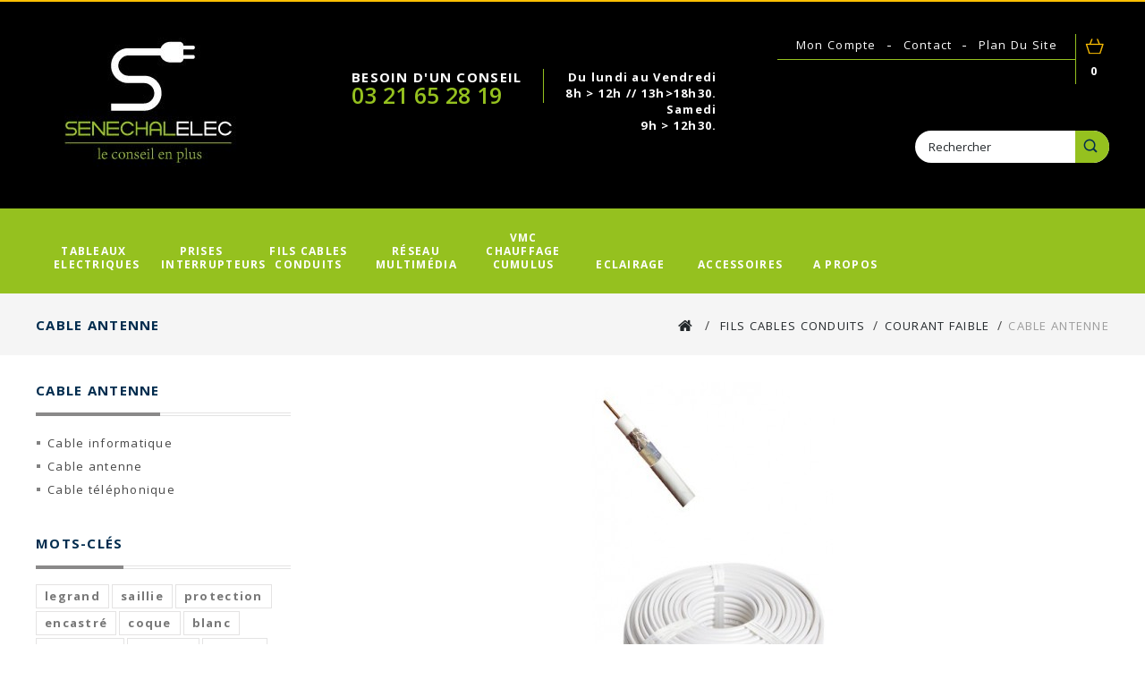

--- FILE ---
content_type: text/html; charset=utf-8
request_url: https://www.senechalelec.com/fr/94-cable-antenne
body_size: 13993
content:
<!DOCTYPE HTML>
<!--[if lt IE 7]> <html class="no-js lt-ie9 lt-ie8 lt-ie7" lang="fr-fr"><![endif]-->
<!--[if IE 7]><html class="no-js lt-ie9 lt-ie8 ie7" lang="fr-fr"><![endif]-->
<!--[if IE 8]><html class="no-js lt-ie9 ie8" lang="fr-fr"><![endif]-->
<!--[if gt IE 8]> <html class="no-js ie9" lang="fr-fr"><![endif]-->
<html lang="fr-fr">
	<head>
		<meta charset="utf-8" />
		<title>Cable alarme - SENECHAL ELEC</title>
		<meta name="description" content="Cable alarme
" />
		<meta name="generator" content="PrestaShop" />
		<meta name="robots" content="index,follow" />
		<meta name="viewport" content="width=device-width, minimum-scale=0.25, maximum-scale=1.6, initial-scale=1.0" /> 
		<meta name="apple-mobile-web-app-capable" content="yes" /> 
		<link rel="icon" type="image/vnd.microsoft.icon" href="/img/favicon.ico?1720516408" />
		<link rel="shortcut icon" type="image/x-icon" href="/img/favicon.ico?1720516408" />
			<link rel="stylesheet" href="/themes/PRS070164/css/global.css" type="text/css" media="all" />
			<link rel="stylesheet" href="/themes/PRS070164/css/autoload/uniform.default.css" type="text/css" media="all" />
			<link rel="stylesheet" href="/js/jquery/plugins/fancybox/jquery.fancybox.css" type="text/css" media="all" />
			<link rel="stylesheet" href="/themes/PRS070164/css/product_list.css" type="text/css" media="all" />
			<link rel="stylesheet" href="/themes/PRS070164/css/category.css" type="text/css" media="all" />
			<link rel="stylesheet" href="/themes/PRS070164/css/scenes.css" type="text/css" media="all" />
			<link rel="stylesheet" href="/themes/PRS070164/css/modules/blockcart/blockcart.css" type="text/css" media="all" />
			<link rel="stylesheet" href="/js/jquery/plugins/bxslider/jquery.bxslider.css" type="text/css" media="all" />
			<link rel="stylesheet" href="/themes/PRS070164/css/modules/blockcategories/blockcategories.css" type="text/css" media="all" />
			<link rel="stylesheet" href="/themes/PRS070164/css/modules/blocknewsletter/blocknewsletter.css" type="text/css" media="all" />
			<link rel="stylesheet" href="/themes/PRS070164/css/modules/blocksearch/blocksearch.css" type="text/css" media="all" />
			<link rel="stylesheet" href="/js/jquery/plugins/autocomplete/jquery.autocomplete.css" type="text/css" media="all" />
			<link rel="stylesheet" href="/themes/PRS070164/css/modules/blocktags/blocktags.css" type="text/css" media="all" />
			<link rel="stylesheet" href="/themes/PRS070164/css/modules/blockuserinfo/blockuserinfo.css" type="text/css" media="all" />
			<link rel="stylesheet" href="/themes/PRS070164/css/modules/blockviewed/blockviewed.css" type="text/css" media="all" />
			<link rel="stylesheet" href="/themes/PRS070164/css/modules/blockwishlist/blockwishlist.css" type="text/css" media="all" />
			<link rel="stylesheet" href="/themes/PRS070164/css/modules/productcomments/productcomments.css" type="text/css" media="all" />
			<link rel="stylesheet" href="/themes/PRS070164/css/modules/blocktopmenu/css/blocktopmenu.css" type="text/css" media="all" />
			<link rel="stylesheet" href="/themes/PRS070164/css/modules/blocktopmenu/css/superfish-modified.css" type="text/css" media="all" />
			<link rel="stylesheet" href="/modules/tmtopcmsblock/css/tmstyle.css" type="text/css" media="all" />
			<link rel="stylesheet" href="/modules/tmsliderbottomcmsblock/css/tmstyle.css" type="text/css" media="all" />
			<link rel="stylesheet" href="/modules/tmfeatureproducts/css/tmfeatureproducts.css" type="text/css" media="all" />
			<link rel="stylesheet" href="/modules/tmcmsbannerblock/css/tmstyle.css" type="text/css" media="all" />
			<link rel="stylesheet" href="/modules/tmtopseller/css/tmtopseller.css" type="text/css" media="all" />
			<link rel="stylesheet" href="/modules/tmblockspecials/css/tmblockspecials.css" type="text/css" media="all" />
			<link rel="stylesheet" href="/modules/tmbrandlogo/tmbrandlogo.css" type="text/css" media="all" />
			<link rel="stylesheet" href="/themes/PRS070164/css/modules/blockpermanentlinks/blockpermanentlinks.css" type="text/css" media="all" />
			<link rel="stylesheet" href="/modules/tmfootercmsblock/css/tmstyle.css" type="text/css" media="all" />
	<!-- ================ Additional Links By Tempaltemela : START  ============= -->
<link rel="stylesheet" type="text/css" href="https://www.senechalelec.com/themes/PRS070164/css/megnor/custom.css" />
<!-- ================ Additional Links By Tempaltemela : END  ============= -->

<!-- ================ Additional Script By Tempaltemela : START  ============= -->



<!-- ================ Additional Script By Tempaltemela : START  ============= -->

<!-- ================ Additional SCRIPT By Tempaltemela : END  ============= -->
<link rel="stylesheet" type="text/css" href="https://www.senechalelec.com/themes/PRS070164/css/megnor/lightbox.css" />
		
		
		<link rel="stylesheet" href="https://fonts.googleapis.com/css?family=Open+Sans:400,500,600,700,800" type="text/css" media="all" />
		
		<!--[if IE 8]>
		
<script src="https://oss.maxcdn.com/libs/html5shiv/3.7.0/html5shiv.js"></script>
		
<script src="https://oss.maxcdn.com/libs/respond.js/1.3.0/respond.min.js"></script>
		<![endif]-->
	</head>
	<body id="category" class="category category-94 category-cable-antenne show-left-column hide-right-column lang_fr">
					<div id="page">
			<div class="header-container">
				<header id="header">
													<div class="nav">
						<div class="container">
							<div class="row">
																						<nav>
<!-- Block permanent links module HEADER -->
<div class="header_permentlink">
<div class="tm_permenu_inner"><div class="headertoggle_img">&nbsp;</div></div>
<ul id="header_links">
	<li id="header_link_contact"><a href="https://www.senechalelec.com/fr/nous-contacter" title="contact">contact</a></li>
	<li id="header_link_sitemap"><a href="https://www.senechalelec.com/fr/plan-site" title="plan du site">plan du site</a></li>
	<li id="header_link_bookmark">
		
	</li>
</ul>
</div>
<!-- /Block permanent links module HEADER -->
<!-- Block user information module NAV  -->

<div class="header_user_info">
	<ul>
			<li class="li_login last">
			<a class="login" href="https://www.senechalelec.com/fr/mon-compte" rel="nofollow" title="Connectez-vous à votre compte client">
				mon compte
			</a>
		</li>
		</ul>
</div>
<!-- /Block usmodule NAV --></nav>
														</div>
						</div>
					</div>
					<div class="header_top">
						<div class="container">
							<div class="row">
							<div id="header_logo">
								<a href="https://www.senechalelec.com/" title="SENECHAL ELEC">
									<img class="logo img-responsive" src="https://www.senechalelec.com/img/senechal-elec-logo-1445338234.jpg" alt="SENECHAL ELEC" width="250" height="150"/>
								</a>
							</div>

								<!-- MODULE Block cmsinfo -->
<div id="tmtopcmsblock">
					<div class="col-xs-12"><div class="header-cms">
<div class="header-cms-center">
<div class="save_money">
<div class="first">BESOIN D'UN CONSEIL<span class="first_inner"></span></div>
<div class="second">03 21 65 28 19</div>
</div>
<div class="free_shipping">
<div class="Third"><strong><span style="color: #ffffff;">Du lundi au Vendredi</span></strong></div>
<div><strong><span style="color: #ffffff;">8h &gt; 12h // 13h&gt;18h30.</span></strong></div>
<div class="Third"><strong><span style="color: #ffffff;">Samedi</span></strong></div>
<div><strong><span style="color: #ffffff;">9h &gt; 12h30.</span></strong></div>
</div>
</div>
</div></div>
		</div>
<!-- /MODULE Block cmstmtopcmsblockinfo -->
<!-- Block search module TOP -->
<div id="search_block_top" class="col-sm-4 clearfix">
	<form id="searchbox" method="get" action="//www.senechalelec.com/fr/recherche" >
		<input type="hidden" name="controller" value="search" />
		<input type="hidden" name="orderby" value="position" />
		<input type="hidden" name="orderway" value="desc" />
		<input class="search_query form-control" type="text" id="search_query_top" name="search_query" placeholder="Rechercher" value="" />
		<button type="submit" name="submit_search" class="btn btn-default button-search">
			<span>Rechercher</span>
		</button>
	</form>
</div>
<!-- /Block search module TOP --><!-- MODULE Block cart -->
<div class="header_cart col-sm-4 clearfix">
	<div class="shopping_cart">
		<a href="https://www.senechalelec.com/fr/commande" title="Voir mon panier" rel="nofollow">
			<b>Panier</b>
			<span class="ajax_cart_quantity unvisible">0</span>
			<span class="ajax_cart_product_txt unvisible">Produit</span>
			<span class="ajax_cart_product_txt_s unvisible">Produits</span>
			<span class="ajax_cart_total unvisible">
							</span>
			<span class="ajax_cart_no_product">0</span>
					</a>
					<div class="cart_block block exclusive">
				<div class="block_content">
					<!-- block list of products -->
					<div class="cart_block_list">
												<p class="cart_block_no_products">
							Aucun produit
						</p>
																		<div class="cart-prices">
							<div class="cart-prices-line first-line">
								<span class="price cart_block_shipping_cost ajax_cart_shipping_cost unvisible">
																			 À définir																	</span>
								<span class="unvisible">
									Livraison
								</span>
							</div>
																					<div class="cart-prices-line last-line">
								<span class="price cart_block_total ajax_block_cart_total">0,00 €</span>
								<span>Total</span>
							</div>
													</div>
						<p class="cart-buttons">
							<a id="button_order_cart" class="btn btn-default button button-small" href="https://www.senechalelec.com/fr/commande" title="Commander" rel="nofollow">
								<span>
									Commander<i class="icon-chevron-right right"></i>
								</span>
							</a>
						</p>
					</div>
				</div>
			</div><!-- .cart_block -->
			</div>
</div>

	<div id="layer_cart">
		<div class="clearfix">
			<div class="layer_cart_product col-xs-12 col-md-6">
				<span class="cross" title="Fermer la fenêtre"></span>
				<span class="title">
					<i class="icon-check"></i>Produit ajouté au panier avec succès
				</span>
				<div class="product-image-container layer_cart_img">
				</div>
				<div class="layer_cart_product_info">
					<span id="layer_cart_product_title" class="product-name"></span>
					<span id="layer_cart_product_attributes"></span>
					<div>
						<strong class="dark">Quantité</strong>
						<span id="layer_cart_product_quantity"></span>
					</div>
					<div>
						<strong class="dark">Total</strong>
						<span id="layer_cart_product_price"></span>
					</div>
				</div>
			</div>
			<div class="layer_cart_cart col-xs-12 col-md-6">
				<span class="title">
					<!-- Plural Case [both cases are needed because page may be updated in Javascript] -->
					<span class="ajax_cart_product_txt_s  unvisible">
						Il y a <span class="ajax_cart_quantity">0</span> produits dans votre panier.
					</span>
					<!-- Singular Case [both cases are needed because page may be updated in Javascript] -->
					<span class="ajax_cart_product_txt ">
						Il y a 1 produit dans votre panier.
					</span>
				</span>
				<div class="layer_cart_row">
					<strong class="dark">
						Total produits
											</strong>
					<span class="ajax_block_products_total">
											</span>
				</div>

								<div class="layer_cart_row">
					<strong class="dark unvisible">
						Frais de port&nbsp;					</strong>
					<span class="ajax_cart_shipping_cost unvisible">
													 À définir											</span>
				</div>
								<div class="layer_cart_row">
					<strong class="dark">
						Total
											</strong>
					<span class="ajax_block_cart_total">
											</span>
				</div>
				<div class="button-container">
					<span class="continue btn btn-default button exclusive-medium" title="Continuer mes achats">
						<span>
							<i class="icon-chevron-left left"></i>Continuer mes achats
						</span>
					</span>
					<a class="btn btn-default button button-medium"	href="https://www.senechalelec.com/fr/commande" title="Commander" rel="nofollow">
						<span>
							Commander<i class="icon-chevron-right right"></i>
						</span>
					</a>
				</div>
			</div>
		</div>
		<div class="crossseling"></div>
	</div> <!-- #layer_cart -->
	<div class="layer_cart_overlay"></div>

<!-- /MODULE Block cart -->



	</div></div>
	<!-- Menu -->
	<div id="block_top_menu" class="sf-contener clearfix col-lg-12 header_menu_container">
		<div class="cat-title">Catégories</div>
		<ul class="sf-menu clearfix menu-content container">
		<!-- <li class="menu"><a href="http://www.senechalelec.com/" title="SENECHAL ELEC">Home</a></li> -->
			<li><a href="https://www.senechalelec.com/fr/12-tableaux-electriques" title="Tableaux electriques">Tableaux electriques</a><ul><li><a href="https://www.senechalelec.com/fr/22-tableaux-legrand" title="Tableaux LEGRAND">Tableaux LEGRAND</a><ul><li><a href="https://www.senechalelec.com/fr/21-tableau-a-equiper-legrand" title="Tableau A Equiper Legrand">Tableau A Equiper Legrand</a></li><li><a href="https://www.senechalelec.com/fr/24--disjoncteurs-legrand" title=" Disjoncteurs Legrand"> Disjoncteurs Legrand</a></li><li><a href="https://www.senechalelec.com/fr/25-interrupteur-differentiel-legrand" title="Interrupteur différentiel Legrand">Interrupteur différentiel Legrand</a></li><li><a href="https://www.senechalelec.com/fr/28-autres-accessoires-legrand" title="Autres accessoires Legrand">Autres accessoires Legrand</a></li><li><a href="https://www.senechalelec.com/fr/26-coffrets-et-portes-13-modules-legrand" title="Coffrets et Portes 13 modules Legrand">Coffrets et Portes 13 modules Legrand</a></li><li><a href="https://www.senechalelec.com/fr/27-coffrets-et-portes-18-modules-legrand" title="Coffrets et Portes 18 modules Legrand">Coffrets et Portes 18 modules Legrand</a></li><li><a href="https://www.senechalelec.com/fr/288-tableau-2-a-8-modules-legrand" title="Tableau 2 à 8 modules Legrand">Tableau 2 à 8 modules Legrand</a></li><li><a href="https://www.senechalelec.com/fr/286-coffret-etanche" title="Coffret Etanche">Coffret Etanche</a></li></ul></li><li><a href="https://www.senechalelec.com/fr/29-tableaux-schneider" title="Tableaux Schneider">Tableaux Schneider</a><ul><li><a href="https://www.senechalelec.com/fr/280-tableau-preequipe-precable-schneider" title="Tableau Prééquipé Précablé Schneider">Tableau Prééquipé Précablé Schneider</a></li><li><a href="https://www.senechalelec.com/fr/30-disjoncteurs-schneider" title="Disjoncteurs Schneider">Disjoncteurs Schneider</a></li><li><a href="https://www.senechalelec.com/fr/31-Interrupteur-differentiel-schneider" title="Interrupteur différentiel Schneider">Interrupteur différentiel Schneider</a></li><li><a href="https://www.senechalelec.com/fr/177-coffrets-et-portes-13-modules-resi9" title="Coffrets et Portes 13 Modules Resi9">Coffrets et Portes 13 Modules Resi9</a></li><li><a href="https://www.senechalelec.com/fr/179-coffrets-et-portes-18-modules-resi9" title="Coffrets et Portes 18 modules Resi9">Coffrets et Portes 18 modules Resi9</a></li><li><a href="https://www.senechalelec.com/fr/33-autres-accessoires-schneider" title="Autres accessoires Schneider">Autres accessoires Schneider</a></li></ul></li><li><a href="https://www.senechalelec.com/fr/34-gtl-et-accessoires" title="GTL et Accessoires">GTL et Accessoires</a><ul><li><a href="https://www.senechalelec.com/fr/35-gtl-planet-watthom" title="GTL Planet Watthom">GTL Planet Watthom</a></li><li><a href="https://www.senechalelec.com/fr/36-gtl-legrand-13-modules" title="GTL Legrand 13 modules">GTL Legrand 13 modules</a></li><li><a href="https://www.senechalelec.com/fr/37-gtl-legrand-18-modules" title="GTL Legrand 18 modules">GTL Legrand 18 modules</a></li><li><a href="https://www.senechalelec.com/fr/38-gtl-iboco" title="GTL Iboco">GTL Iboco</a></li><li><a href="https://www.senechalelec.com/fr/39-gtl-schneider" title="GTL Schneider">GTL Schneider</a></li></ul></li><li><a href="https://www.senechalelec.com/fr/40-disjoncteur-d-abonne-edf" title="Disjoncteur d'abonné EDF">Disjoncteur d'abonné EDF</a><ul><li><a href="https://www.senechalelec.com/fr/239-legrand" title="Legrand">Legrand</a></li><li><a href="https://www.senechalelec.com/fr/240-schneider" title="Schneider">Schneider</a></li></ul></li></ul></li><li><a href="https://www.senechalelec.com/fr/13-prises-interrupteurs" title="Prises interrupteurs">Prises interrupteurs</a><ul><li><a href="https://www.senechalelec.com/fr/44-appareillage-blanc" title="Appareillage Blanc">Appareillage Blanc</a><ul><li><a href="https://www.senechalelec.com/fr/257-legrand-dooxie" title="Legrand Dooxie">Legrand Dooxie</a><ul><li><a href="https://www.senechalelec.com/fr/258-mecanisme-dooxie" title="Mécanisme Dooxie">Mécanisme Dooxie</a></li><li><a href="https://www.senechalelec.com/fr/259-plaque-de-finition-dooxie" title="Plaque de finition Dooxie">Plaque de finition Dooxie</a></li><li><a href="https://www.senechalelec.com/fr/260-complet-pret-a-poser-dooxie" title="Complet / Prêt à poser Dooxie">Complet / Prêt à poser Dooxie</a></li></ul></li><li><a href="https://www.senechalelec.com/fr/46-legrand-mosaic" title="Legrand Mosaic">Legrand Mosaic</a><ul><li><a href="https://www.senechalelec.com/fr/164-complet-pret-a-poser-mosaic" title="Complet / Prêt à poser Mosaic">Complet / Prêt à poser Mosaic</a></li><li><a href="https://www.senechalelec.com/fr/173-supports-mosaic" title="Supports Mosaic">Supports Mosaic</a></li><li><a href="https://www.senechalelec.com/fr/165-mecanismes-mosaic" title="Mécanismes Mosaic">Mécanismes Mosaic</a></li><li><a href="https://www.senechalelec.com/fr/166-plaques-mosaic" title="Plaques Mosaic">Plaques Mosaic</a></li></ul></li><li><a href="https://www.senechalelec.com/fr/47-legrand-celiane-blanc" title="Legrand Céliane Blanc">Legrand Céliane Blanc</a><ul><li><a href="https://www.senechalelec.com/fr/169-complet-pret-a-poser-celiane-" title="Complet / Prêt à Poser Céliane ">Complet / Prêt à Poser Céliane </a></li><li><a href="https://www.senechalelec.com/fr/170-supports-celiane" title="Supports céliane">Supports céliane</a></li><li><a href="https://www.senechalelec.com/fr/171-mecanismes-enjo-celiane-blanc" title="Mécanismes + Enjo Céliane Blanc">Mécanismes + Enjo Céliane Blanc</a></li><li><a href="https://www.senechalelec.com/fr/172-plaques-celiane-blanche" title="Plaques céliane Blanche">Plaques céliane Blanche</a></li></ul></li><li><a href="https://www.senechalelec.com/fr/296-legrand-celiane-nouvelle-gamme" title="Legrand Céliane "Nouvelle Gamme"">Legrand Céliane "Nouvelle Gamme"</a><ul><li><a href="https://www.senechalelec.com/fr/299-complet-pret-a-poser-celiane" title="Complet / Prêt à Poser Céliane">Complet / Prêt à Poser Céliane</a></li><li><a href="https://www.senechalelec.com/fr/297-supports-celiane" title="Supports Céliane">Supports Céliane</a></li><li><a href="https://www.senechalelec.com/fr/300-mecanismes-enjo-celiane-blanc" title="Mécanismes + Enjo Céliane Blanc">Mécanismes + Enjo Céliane Blanc</a></li><li><a href="https://www.senechalelec.com/fr/301-plaques-celiane-blanche" title="Plaques Céliane Blanche">Plaques Céliane Blanche</a></li></ul></li><li><a href="https://www.senechalelec.com/fr/282-schneider-ovalis" title="Schneider Ovalis ">Schneider Ovalis </a><ul><li><a href="https://www.senechalelec.com/fr/283-complet-pret-a-poser-ovalis" title="Complet / Prêt à poser Ovalis">Complet / Prêt à poser Ovalis</a></li><li><a href="https://www.senechalelec.com/fr/284-mecanisme-ovalis" title="Mécanisme Ovalis">Mécanisme Ovalis</a></li><li><a href="https://www.senechalelec.com/fr/285-plaque-ovalis" title="Plaque Ovalis">Plaque Ovalis</a></li></ul></li><li><a href="https://www.senechalelec.com/fr/52-schneider-odace" title="Schneider Odace">Schneider Odace</a><ul><li><a href="https://www.senechalelec.com/fr/157-complet-pret-a-poser-odace" title="Complet / Prêt à poser Odace">Complet / Prêt à poser Odace</a></li><li><a href="https://www.senechalelec.com/fr/158-mecanisme-odace-blanc" title="Mécanisme Odace Blanc">Mécanisme Odace Blanc</a></li><li><a href="https://www.senechalelec.com/fr/156-plaque-odace-styl" title="Plaque Odace Styl">Plaque Odace Styl</a></li><li><a href="https://www.senechalelec.com/fr/248-plaque-odace-touch" title="Plaque Odace Touch">Plaque Odace Touch</a></li><li><a href="https://www.senechalelec.com/fr/249-plaque-odace-you" title="Plaque Odace You">Plaque Odace You</a></li></ul></li><li><a href="https://www.senechalelec.com/fr/303-schneider-odace-nouvelle-gamme" title="Schneider Odace "Nouvelle Gamme"">Schneider Odace "Nouvelle Gamme"</a><ul><li><a href="https://www.senechalelec.com/fr/304-complet-pret-a-poser-odace" title="Complet / Prêt à poser Odace">Complet / Prêt à poser Odace</a></li><li><a href="https://www.senechalelec.com/fr/305-mecanismes-odace" title="Mécanismes Odace">Mécanismes Odace</a></li><li><a href="https://www.senechalelec.com/fr/306-plaques-odace-craie" title="Plaques Odace Craie">Plaques Odace Craie</a></li></ul></li><li><a href="https://www.senechalelec.com/fr/49-legrand-saillie" title="Legrand Saillie">Legrand Saillie</a></li><li><a href="https://www.senechalelec.com/fr/58-eur-ohm-esprit" title="Eur'ohm Esprit">Eur'ohm Esprit</a></li></ul></li><li><a href="https://www.senechalelec.com/fr/50-appareillage-couleur" title="Appareillage Couleur">Appareillage Couleur</a><ul><li><a href="https://www.senechalelec.com/fr/168-schneider-odace-aluminium" title="Schneider Odace Aluminium">Schneider Odace Aluminium</a><ul><li><a href="https://www.senechalelec.com/fr/222-mecanisme-odace-aluminium" title="Mécanisme Odace Aluminium">Mécanisme Odace Aluminium</a></li><li><a href="https://www.senechalelec.com/fr/223-plaque-odace-styl" title="Plaque Odace Styl">Plaque Odace Styl</a></li><li><a href="https://www.senechalelec.com/fr/250-plaque-odace-touch" title="Plaque Odace Touch">Plaque Odace Touch</a></li><li><a href="https://www.senechalelec.com/fr/251-plaque-odace-you" title="Plaque Odace You">Plaque Odace You</a></li></ul></li><li><a href="https://www.senechalelec.com/fr/189-schneider-odace-anthracite" title="Schneider Odace Anthracite">Schneider Odace Anthracite</a><ul><li><a href="https://www.senechalelec.com/fr/224-mecanisme-odace-anthracite" title="Mécanisme Odace Anthracite">Mécanisme Odace Anthracite</a></li><li><a href="https://www.senechalelec.com/fr/225-plaque-odace-styl" title="Plaque Odace Styl">Plaque Odace Styl</a></li><li><a href="https://www.senechalelec.com/fr/252-plaque-odace-touch" title="Plaque Odace Touch">Plaque Odace Touch</a></li><li><a href="https://www.senechalelec.com/fr/253-plaque-odace-you" title="Plaque Odace You">Plaque Odace You</a></li></ul></li><li><a href="https://www.senechalelec.com/fr/48-legrand-celiane-titane-" title="Legrand Céliane Titane ">Legrand Céliane Titane </a><ul><li><a href="https://www.senechalelec.com/fr/175-supports-celiane" title="Supports céliane">Supports céliane</a></li><li><a href="https://www.senechalelec.com/fr/174-mecanisme-enjoliveur-celiane-titane" title="Mécanisme + Enjoliveur Céliane titane">Mécanisme + Enjoliveur Céliane titane</a></li><li><a href="https://www.senechalelec.com/fr/154-plaques-celiane-couleur" title="Plaques Céliane Couleur">Plaques Céliane Couleur</a><ul><li><a href="https://www.senechalelec.com/fr/229-plaques-poudre" title="Plaques Poudré">Plaques Poudré</a></li><li><a href="https://www.senechalelec.com/fr/230-plaques-metal" title="Plaques métal">Plaques métal</a></li></ul></li></ul></li><li><a href="https://www.senechalelec.com/fr/198-legrand-celiane-graphite" title="Legrand Céliane Graphite">Legrand Céliane Graphite</a><ul><li><a href="https://www.senechalelec.com/fr/219-supports-celiane" title="Supports Céliane">Supports Céliane</a></li><li><a href="https://www.senechalelec.com/fr/220-mecanisme-enjoliveur-celiane-graphite" title="Mécanisme + Enjoliveur Céliane Graphite">Mécanisme + Enjoliveur Céliane Graphite</a></li><li><a href="https://www.senechalelec.com/fr/221-plaques-celiane-couleur" title="Plaques Céliane Couleur">Plaques Céliane Couleur</a><ul><li><a href="https://www.senechalelec.com/fr/232-plaques-poudre" title="Plaques Poudré">Plaques Poudré</a></li><li><a href="https://www.senechalelec.com/fr/233-plaques-metal" title="Plaques Métal">Plaques Métal</a></li></ul></li></ul></li><li><a href="https://www.senechalelec.com/fr/270-legrand-dooxie-aluminium" title="Legrand Dooxie Aluminium">Legrand Dooxie Aluminium</a><ul><li><a href="https://www.senechalelec.com/fr/271-mecanisme-dooxie-aluminium" title="Mécanisme Dooxie Aluminium">Mécanisme Dooxie Aluminium</a></li><li><a href="https://www.senechalelec.com/fr/272-plaque-dooxie-aluminium" title="Plaque dooxie Aluminium">Plaque dooxie Aluminium</a></li></ul></li><li><a href="https://www.senechalelec.com/fr/291-legrand-dooxie-noir-velours" title="Legrand Dooxie Noir Velours">Legrand Dooxie Noir Velours</a><ul><li><a href="https://www.senechalelec.com/fr/292-mecanisme-dooxie-noir-velours" title="Mécanisme Dooxie Noir Velours">Mécanisme Dooxie Noir Velours</a></li><li><a href="https://www.senechalelec.com/fr/293-plaque-dooxie-noir-velours" title="Plaque Dooxie Noir Velours">Plaque Dooxie Noir Velours</a></li></ul></li></ul></li><li><a href="https://www.senechalelec.com/fr/57-appareillage-matiere" title="Appareillage Matière">Appareillage Matière</a><ul><li><a href="https://www.senechalelec.com/fr/234-supports-celiane" title="Supports céliane">Supports céliane</a></li><li><a href="https://www.senechalelec.com/fr/235-mecanisme-enjoliveur-celiane-titane" title="Mécanisme + Enjoliveur Céliane Titane">Mécanisme + Enjoliveur Céliane Titane</a></li><li><a href="https://www.senechalelec.com/fr/236-mecanisme-enjoliveur-celiane-graphite" title="Mécanisme + Enjoliveur Céliane Graphite">Mécanisme + Enjoliveur Céliane Graphite</a></li><li><a href="https://www.senechalelec.com/fr/237-plaques-matieres" title="Plaques Matières">Plaques Matières</a></li></ul></li><li><a href="https://www.senechalelec.com/fr/60-appareillage-etanche" title="Appareillage Etanche">Appareillage Etanche</a><ul><li><a href="https://www.senechalelec.com/fr/61-legrand-plexo" title="Legrand Plexo">Legrand Plexo</a></li><li><a href="https://www.senechalelec.com/fr/64-schneider-mureva" title="Schneider Mureva">Schneider Mureva</a><ul><li><a href="https://www.senechalelec.com/fr/62--schneider-mureva" title=" Schneider Mureva"> Schneider Mureva</a></li></ul></li></ul></li><li><a href="https://www.senechalelec.com/fr/65-boites-d-encastrement" title="Boites d'encastrement">Boites d'encastrement</a><ul><li><a href="https://www.senechalelec.com/fr/66-boite-d-encastrement-placo" title="Boite d'encastrement placo">Boite d'encastrement placo</a></li><li><a href="https://www.senechalelec.com/fr/67-boite-d-encastrement-bbc" title="Boite d'encastrement BBC">Boite d'encastrement BBC</a><ul><li><a href="https://www.senechalelec.com/fr/185-legrand" title="Legrand">Legrand</a></li><li><a href="https://www.senechalelec.com/fr/186-schneider" title="Schneider">Schneider</a></li><li><a href="https://www.senechalelec.com/fr/187-bizline" title="Bizline">Bizline</a></li><li><a href="https://www.senechalelec.com/fr/188-eur-ohm" title="Eur'ohm">Eur'ohm</a></li></ul></li><li><a href="https://www.senechalelec.com/fr/68-boite-d-encastrement-multimateriaux" title="Boite d'encastrement multimatériaux">Boite d'encastrement multimatériaux</a></li><li><a href="https://www.senechalelec.com/fr/69-boite-d-encastrement-maconnerie" title="Boite d'encastrement maçonnerie">Boite d'encastrement maçonnerie</a></li></ul></li><li><a href="https://www.senechalelec.com/fr/74-point-de-centre" title="Point de centre">Point de centre</a><ul><li><a href="https://www.senechalelec.com/fr/75-dcl-capri" title="DCL Capri">DCL Capri</a></li><li><a href="https://www.senechalelec.com/fr/76-dcl-bbc" title="DCL BBC">DCL BBC</a></li></ul></li></ul></li><li><a href="https://www.senechalelec.com/fr/16-fils-cables-conduits" title="Fils Cables conduits">Fils Cables conduits</a><ul><li><a href="https://www.senechalelec.com/fr/77-fils" title="Fils">Fils</a><ul><li><a href="https://www.senechalelec.com/fr/78-fil-section-15" title="Fil section 1.5">Fil section 1.5</a></li><li><a href="https://www.senechalelec.com/fr/79-fil-section-25" title="Fil section 2.5">Fil section 2.5</a></li><li><a href="https://www.senechalelec.com/fr/80-fil-section-6" title="Fil section 6²">Fil section 6²</a></li><li><a href="https://www.senechalelec.com/fr/81-fil-section-10" title="Fil section 10²">Fil section 10²</a></li><li><a href="https://www.senechalelec.com/fr/82-fil-section-16" title="Fil section 16²">Fil section 16²</a></li><li><a href="https://www.senechalelec.com/fr/290-fil-section-25" title="Fil section 25²">Fil section 25²</a></li><li><a href="https://www.senechalelec.com/fr/83-cuivre-nu-25" title="Cuivre Nu 25²">Cuivre Nu 25²</a></li></ul></li><li><a href="https://www.senechalelec.com/fr/84-cable-ro2v" title="Cable RO2V">Cable RO2V</a><ul><li><a href="https://www.senechalelec.com/fr/85-cable-3g15-3g25" title="Cable 3G1.5 / 3G2.5">Cable 3G1.5 / 3G2.5</a></li><li><a href="https://www.senechalelec.com/fr/86-cable-5g15-5g25" title="Cable 5G1.5 / 5G2.5">Cable 5G1.5 / 5G2.5</a></li><li><a href="https://www.senechalelec.com/fr/87-cable-3g6-3g10-3g16" title="Cable 3G6² / 3G10² / 3G16²">Cable 3G6² / 3G10² / 3G16²</a></li><li><a href="https://www.senechalelec.com/fr/88-cable-4x16-4x25" title="Cable 4x16² / 4x25²">Cable 4x16² / 4x25²</a></li><li><a href="https://www.senechalelec.com/fr/89-cable-216-225-235-250" title="Cable 2*16² / 2*25² / 2*35² / 2*50²">Cable 2*16² / 2*25² / 2*35² / 2*50²</a></li><li><a href="https://www.senechalelec.com/fr/256-cable-5g6-5g10-5g16-5g25" title="Cable 5G6² / 5G10² / 5G16² / 5G25²">Cable 5G6² / 5G10² / 5G16² / 5G25²</a></li></ul></li><li><a href="https://www.senechalelec.com/fr/90-courant-faible" title="Courant Faible">Courant Faible</a><ul><li><a href="https://www.senechalelec.com/fr/91-cable-informatique" title="Cable informatique">Cable informatique</a></li><li class="sfHoverForce"><a href="https://www.senechalelec.com/fr/94-cable-antenne" title="Cable antenne">Cable antenne</a></li><li><a href="https://www.senechalelec.com/fr/95-cable-telephonique" title="Cable téléphonique">Cable téléphonique</a></li></ul></li><li><a href="https://www.senechalelec.com/fr/96-gaine-icta" title="Gaine ICTA">Gaine ICTA</a><ul><li><a href="https://www.senechalelec.com/fr/97-gaine-prefile-icta" title="Gaine Préfilé ICTA">Gaine Préfilé ICTA</a></li><li><a href="https://www.senechalelec.com/fr/98-gaine-icta-vide" title="Gaine ICTA Vide">Gaine ICTA Vide</a></li></ul></li><li><a href="https://www.senechalelec.com/fr/99-moulure" title="Moulure">Moulure</a><ul><li><a href="https://www.senechalelec.com/fr/100-moulure-appareillage-accessoires-iboco" title="Moulure, Appareillage, Accessoires Iboco">Moulure, Appareillage, Accessoires Iboco</a></li><li><a href="https://www.senechalelec.com/fr/102-moulure-appareillage-accessoires-planet-watthom" title="Moulure, Appareillage, Accessoires Planet Watthom">Moulure, Appareillage, Accessoires Planet Watthom</a></li></ul></li></ul></li><li><a href="https://www.senechalelec.com/fr/17-reseau-multimedia" title="Réseau Multimédia">Réseau Multimédia</a><ul><li><a href="https://www.senechalelec.com/fr/113-coffret-de-communication" title="Coffret de communication">Coffret de communication</a><ul><li><a href="https://www.senechalelec.com/fr/114-coffret-de-communication-legrand" title="Coffret de communication Legrand">Coffret de communication Legrand</a></li><li><a href="https://www.senechalelec.com/fr/115-coffret-de-communication-schneider" title="Coffret de communication Schneider">Coffret de communication Schneider</a></li></ul></li><li><a href="https://www.senechalelec.com/fr/118-dti-repartiteur-antenne" title="DTI / Répartiteur antenne">DTI / Répartiteur antenne</a><ul><li><a href="https://www.senechalelec.com/fr/226-prise-dti" title="Prise DTI">Prise DTI</a></li><li><a href="https://www.senechalelec.com/fr/227-repartiteur-d-antenne" title="Répartiteur d'antenne">Répartiteur d'antenne</a></li></ul></li></ul></li><li><a href="https://www.senechalelec.com/fr/20-vmc-chauffage-cumulus" title="VMC Chauffage Cumulus">VMC Chauffage Cumulus</a><ul><li><a href="https://www.senechalelec.com/fr/138-vmc-ventilation" title="VMC - Ventilation">VMC - Ventilation</a><ul><li><a href="https://www.senechalelec.com/fr/134-vmc-autoreglable" title="VMC Autoréglable">VMC Autoréglable</a></li><li><a href="https://www.senechalelec.com/fr/135-vmc-hygroreglable" title="VMC Hygroréglable">VMC Hygroréglable</a></li><li><a href="https://www.senechalelec.com/fr/136-gaine-vmc-bouche" title="Gaine VMC / Bouche">Gaine VMC / Bouche</a></li></ul></li><li><a href="https://www.senechalelec.com/fr/139-chauffage-electrique" title="Chauffage électrique">Chauffage électrique</a><ul><li><a href="https://www.senechalelec.com/fr/264-radiateurs-marque-thermor" title="Radiateurs Marque Thermor">Radiateurs Marque Thermor</a><ul><li><a href="https://www.senechalelec.com/fr/273-radiateur-tenerife-thermor" title="Radiateur Tenerife Thermor">Radiateur Tenerife Thermor</a></li><li><a href="https://www.senechalelec.com/fr/261-radiateur-mozart-thermor" title="Radiateur Mozart Thermor">Radiateur Mozart Thermor</a></li><li><a href="https://www.senechalelec.com/fr/274-radiateur-equateur-4-thermor" title="Radiateur Equateur 4 Thermor">Radiateur Equateur 4 Thermor</a></li></ul></li><li><a href="https://www.senechalelec.com/fr/262-radiateurs-marque-atlantic" title="Radiateurs Marque Atlantic">Radiateurs Marque Atlantic</a><ul><li><a href="https://www.senechalelec.com/fr/140-panneau-rayonnant-solius" title=" Panneau Rayonnant Solius"> Panneau Rayonnant Solius</a></li><li><a href="https://www.senechalelec.com/fr/184-radiateur-sokio-atlantic" title="Radiateur Sokio Atlantic">Radiateur Sokio Atlantic</a></li><li><a href="https://www.senechalelec.com/fr/155-radiateur-agilia-atlantic" title="Radiateur Agilia Atlantic">Radiateur Agilia Atlantic</a></li><li><a href="https://www.senechalelec.com/fr/190-radiateur-oniris-atlantic" title="Radiateur Oniris Atlantic">Radiateur Oniris Atlantic</a></li><li><a href="https://www.senechalelec.com/fr/275-radiateur-divali-atlantic" title="Radiateur Divali Atlantic">Radiateur Divali Atlantic</a></li><li><a href="https://www.senechalelec.com/fr/281-radiateur-nirvana-neo-atlantic" title="Radiateur Nirvana Neo Atlantic">Radiateur Nirvana Neo Atlantic</a></li></ul></li><li><a href="https://www.senechalelec.com/fr/263-seche-serviette-atlantic" title="Sèche serviette Atlantic">Sèche serviette Atlantic</a><ul><li><a href="https://www.senechalelec.com/fr/142-seche-serviette-sensium-blanc-atlantic" title="Sèche serviette Sensium Blanc Atlantic">Sèche serviette Sensium Blanc Atlantic</a></li><li><a href="https://www.senechalelec.com/fr/276-seche-serviette-sensium-noir-atlantic" title="Sèche serviette Sensium Noir Atlantic">Sèche serviette Sensium Noir Atlantic</a></li><li><a href="https://www.senechalelec.com/fr/277-seche-serviette-serenis-blanc-atlantic" title="Sèche serviette Serenis Blanc Atlantic">Sèche serviette Serenis Blanc Atlantic</a></li><li><a href="https://www.senechalelec.com/fr/279-seche-serviette-adelis-atlantic" title="Sèche serviette Adelis Atlantic">Sèche serviette Adelis Atlantic</a></li><li><a href="https://www.senechalelec.com/fr/195-seche-serviette-doris-atlantic" title="Sèche serviette Doris Atlantic">Sèche serviette Doris Atlantic</a></li><li><a href="https://www.senechalelec.com/fr/278-seche-serviette-modele-2012-atlantic" title="Sèche serviette Modèle 2012 Atlantic">Sèche serviette Modèle 2012 Atlantic</a></li></ul></li></ul></li><li><a href="https://www.senechalelec.com/fr/191-chauffe-eau-cumulus" title="Chauffe Eau / Cumulus">Chauffe Eau / Cumulus</a><ul><li><a href="https://www.senechalelec.com/fr/192-chauffe-eau-blinde-atlantic" title="Chauffe Eau Blindé Atlantic">Chauffe Eau Blindé Atlantic</a></li><li><a href="https://www.senechalelec.com/fr/193-chauffe-eau-zeneo-atlantic" title="Chauffe Eau Zenéo Atlantic">Chauffe Eau Zenéo Atlantic</a></li><li><a href="https://www.senechalelec.com/fr/255-chauffe-eau-steatite-atlantic" title="Chauffe Eau Stéatite Atlantic">Chauffe Eau Stéatite Atlantic</a></li><li><a href="https://www.senechalelec.com/fr/194-ballon-thermodynamique-atlantic" title="Ballon Thermodynamique Atlantic">Ballon Thermodynamique Atlantic</a></li></ul></li></ul></li><li><a href="https://www.senechalelec.com/fr/19-eclairage" title="Eclairage">Eclairage</a><ul><li><a href="https://www.senechalelec.com/fr/127-collerette-douille-spot-complet" title="Collerette / Douille /  Spot Complet">Collerette / Douille /  Spot Complet</a></li><li><a href="https://www.senechalelec.com/fr/128-spot-salle-de-bain" title="Spot salle de bain">Spot salle de bain</a></li><li><a href="https://www.senechalelec.com/fr/129-ampoules-led" title="Ampoules led">Ampoules led</a></li><li><a href="https://www.senechalelec.com/fr/130-plafonnier-hublot" title="Plafonnier / Hublot">Plafonnier / Hublot</a></li><li><a href="https://www.senechalelec.com/fr/131-projecteur-leds" title="Projecteur leds">Projecteur leds</a></li><li><a href="https://www.senechalelec.com/fr/132-detecteur-de-mouvement" title="Détecteur de mouvement">Détecteur de mouvement</a></li><li><a href="https://www.senechalelec.com/fr/133-luminaire-exterieur" title="Luminaire extérieur">Luminaire extérieur</a></li><li><a href="https://www.senechalelec.com/fr/294-neon-led" title="Neon led">Neon led</a></li></ul></li><li><a href="https://www.senechalelec.com/fr/210-accessoires" title="Accessoires">Accessoires</a><ul><li><a href="https://www.senechalelec.com/fr/211-douille-testeur" title="Douille / Testeur">Douille / Testeur</a></li><li><a href="https://www.senechalelec.com/fr/212-connecteurs-domino" title="Connecteurs / Domino">Connecteurs / Domino</a></li><li><a href="https://www.senechalelec.com/fr/213-ruban-d-isolation" title="Ruban d'isolation">Ruban d'isolation</a></li><li><a href="https://www.senechalelec.com/fr/214-boite-de-derivation-plexo" title="Boite de dérivation Plexo">Boite de dérivation Plexo</a></li><li><a href="https://www.senechalelec.com/fr/215-boite-de-derivation-a-encastrer" title="Boite de dérivation à encastrer">Boite de dérivation à encastrer</a></li><li><a href="https://www.senechalelec.com/fr/216-attache-pontet" title="Attache Pontet">Attache Pontet</a></li><li><a href="https://www.senechalelec.com/fr/217-boite-pavillionnaire" title="Boite pavillionnaire">Boite pavillionnaire</a></li><li><a href="https://www.senechalelec.com/fr/218-mise-a-la-terre" title="Mise à la terre">Mise à la terre</a></li><li><a href="https://www.senechalelec.com/fr/241-embases-colsons" title="Embases / Colsons">Embases / Colsons</a></li><li><a href="https://www.senechalelec.com/fr/289-prise-green-up" title="Prise Green Up">Prise Green Up</a></li></ul></li><li><a href="https://www.senechalelec.com/fr/content/4-a-propos" title="A propos">A propos</a></li>

					<!-- <li class="blog"><a href="http://www.senechalelec.com/smartblog.html" title="SENECHAL ELEC">Blog</a></li> -->
		</ul>
	</div></div>
	<!--/ Menu -->
							
				</header>
			</div>
			<div class="columns-container">
			
				<div id="slider_row" class="row">
														</div>
				<div class="breadcrumn_column">
				<div class="container">
											
<!-- Breadcrumb -->
<div class="breadcrumb clearfix">

<!-- Page Name with Breadcrumb --> 

		
			<h1 itemprop="name" class="breadcrumb-category">Cable antenne</h1>
		
		
		
	
<!--End Page Name with Breadcrumb -->

<a class="home" href="https://www.senechalelec.com/" title="retour &agrave; Accueil"><i class="icon-home"></i></a>
			<span class="navigation-pipe">&gt;</span>
					<span class="navigation_page"><span itemscope itemtype="http://data-vocabulary.org/Breadcrumb"><a itemprop="url" href="https://www.senechalelec.com/fr/16-fils-cables-conduits" title="Fils Cables conduits" ><span itemprop="title">Fils Cables conduits</span></a></span><span class="navigation-pipe">></span><span itemscope itemtype="http://data-vocabulary.org/Breadcrumb"><a itemprop="url" href="https://www.senechalelec.com/fr/90-courant-faible" title="Courant Faible" ><span itemprop="title">Courant Faible</span></a></span><span class="navigation-pipe">></span>Cable antenne</span>
			</div>
<!-- /Breadcrumb -->

									</div>
				</div>

				<div id="columns" class="container">
					<div class="row" id="columns_inner">
												<div id="left_column" class="column col-xs-12" style="width:23.75%;"><!-- Block categories module -->
<div id="categories_block_left" class="block">
	<h2 class="title_block">
					Cable antenne
			</h2>
	<div class="block_content">
		<ul class="tree dhtml">
												
<li >
	<a 
	href="https://www.senechalelec.com/fr/91-cable-informatique" title="Cable informatique">
		Cable informatique
	</a>
	</li>

																
<li >
	<a 
	href="https://www.senechalelec.com/fr/94-cable-antenne" class="selected" title="Cable antenne">
		Cable antenne
	</a>
	</li>

																
<li class="last">
	<a 
	href="https://www.senechalelec.com/fr/95-cable-telephonique" title="Cable t&amp;eacute;l&amp;eacute;phonique">
		Cable téléphonique
	</a>
	</li>

									</ul>
	</div>
</div>
<!-- /Block categories module -->

<!-- Block tags module -->
<div id="tags_block_left" class="block tags_block">
	<p class="title_block">
		Mots-clés
	</p>
	<div class="block_content">
									<a 
				class="tag_level3 first_item"
				href="https://www.senechalelec.com/fr/recherche?tag=legrand" 
				title="En savoir plus sur legrand" 
				>
					legrand
				</a>
							<a 
				class="tag_level2 item"
				href="https://www.senechalelec.com/fr/recherche?tag=saillie" 
				title="En savoir plus sur saillie" 
				>
					saillie
				</a>
							<a 
				class="tag_level2 item"
				href="https://www.senechalelec.com/fr/recherche?tag=protection" 
				title="En savoir plus sur protection" 
				>
					protection
				</a>
							<a 
				class="tag_level2 item"
				href="https://www.senechalelec.com/fr/recherche?tag=encastr%C3%A9" 
				title="En savoir plus sur encastré" 
				>
					encastré
				</a>
							<a 
				class="tag_level2 item"
				href="https://www.senechalelec.com/fr/recherche?tag=coque" 
				title="En savoir plus sur coque" 
				>
					coque
				</a>
							<a 
				class="tag_level2 item"
				href="https://www.senechalelec.com/fr/recherche?tag=blanc" 
				title="En savoir plus sur blanc" 
				>
					blanc
				</a>
							<a 
				class="tag_level1 item"
				href="https://www.senechalelec.com/fr/recherche?tag=schneider" 
				title="En savoir plus sur schneider" 
				>
					schneider
				</a>
							<a 
				class="tag_level1 item"
				href="https://www.senechalelec.com/fr/recherche?tag=CELIANE" 
				title="En savoir plus sur CELIANE" 
				>
					CELIANE
				</a>
							<a 
				class="tag_level1 item"
				href="https://www.senechalelec.com/fr/recherche?tag=Plaque" 
				title="En savoir plus sur Plaque" 
				>
					Plaque
				</a>
							<a 
				class="tag_level1 last_item"
				href="https://www.senechalelec.com/fr/recherche?tag=borne+automatique" 
				title="En savoir plus sur borne automatique" 
				>
					borne automatique
				</a>
						</div>
</div>
<!-- /Block tags module -->

<!-- Block manufacturers module -->
<div id="manufacturers_block_left" class="block blockmanufacturer">
	<p class="title_block">
					<a href="https://www.senechalelec.com/fr/fabricants" title="Fabricants">
						Fabricants
					</a>
			</p>
	<div class="block_content list-block">
								<ul>
														<li class="first_item">
						<a 
						href="https://www.senechalelec.com/fr/6_abi" title="En savoir plus sur abi">
							abi
						</a>
					</li>
																			<li class="item">
						<a 
						href="https://www.senechalelec.com/fr/7_acome" title="En savoir plus sur Acome">
							Acome
						</a>
					</li>
																			<li class="item">
						<a 
						href="https://www.senechalelec.com/fr/8_applimo" title="En savoir plus sur Applimo">
							Applimo
						</a>
					</li>
																			<li class="item">
						<a 
						href="https://www.senechalelec.com/fr/9_arnould" title="En savoir plus sur Arnould">
							Arnould
						</a>
					</li>
																			<li class="item">
						<a 
						href="https://www.senechalelec.com/fr/10_atlantic" title="En savoir plus sur atlantic">
							atlantic
						</a>
					</li>
																																																																																																																																																																																							</ul>
									</div>
</div>
<!-- /Block manufacturers module -->

<!-- MODULE Block new products -->
<div id="new-products_block_right" class="block products_block">
	<h4 class="title_block"><a href="https://www.senechalelec.com/fr/nouveaux-produits" title="Nouveaux produits">Nouveaux produits</a></h4>
	<div class="block_content">
			<ul class="product_images clearfix">
									<li class="first"><a href="https://www.senechalelec.com/fr/projecteur-leds/1753-projecteur-led-noir-50w-cct-ip65-miidex.html" title="Projecteur LED Noir 50W CCT IP65 Miidex"><img src="https://www.senechalelec.com/5871-medium_default/projecteur-led-noir-50w-cct-ip65-miidex.jpg" height="360" width="285" alt="Projecteur LED Noir 50W CCT IP65 Miidex" /></a></li>
												<li><a href="https://www.senechalelec.com/fr/mecanismes-odace/1751-mecanisme-variateur-de-lumiere-universel-2-ou-3-fils-rotatif-blanc-craie-odace-schneider.html" title="Mécanisme Variateur de lumière universel 2 ou 3 fils Rotatif  Blanc Craie Odace Schneider"><img src="https://www.senechalelec.com/5869-medium_default/mecanisme-variateur-de-lumiere-universel-2-ou-3-fils-rotatif-blanc-craie-odace-schneider.jpg" height="360" width="285" alt="Mécanisme Variateur de lumière universel 2 ou 3 fils Rotatif  Blanc Craie Odace Schneider" /></a></li>
																						</ul>
		<dl class="products">
					<dt class="first_item"><a href="https://www.senechalelec.com/fr/projecteur-leds/1753-projecteur-led-noir-50w-cct-ip65-miidex.html" title="Projecteur LED Noir 50W CCT IP65 Miidex">Projecteur LED Noir 50W CCT IP65 Miidex</a></dt>
			<dd class="first_item"><a href="https://www.senechalelec.com/fr/projecteur-leds/1753-projecteur-led-noir-50w-cct-ip65-miidex.html">Projecteur Led 50 watts</a><br /><a href="https://www.senechalelec.com/fr/projecteur-leds/1753-projecteur-led-noir-50w-cct-ip65-miidex.html" class="lnk_more">En savoir plus</a></dd>					<dt class="item"><a href="https://www.senechalelec.com/fr/mecanismes-odace/1751-mecanisme-variateur-de-lumiere-universel-2-ou-3-fils-rotatif-blanc-craie-odace-schneider.html" title="Mécanisme Variateur de lumière universel 2 ou 3 fils Rotatif  Blanc Craie Odace Schneider">Mécanisme Variateur de lumière universel 2 ou 3 fils Rotatif  Blanc Craie Odace Schneider</a></dt>
			<dd class="item"><a href="https://www.senechalelec.com/fr/mecanismes-odace/1751-mecanisme-variateur-de-lumiere-universel-2-ou-3-fils-rotatif-blanc-craie-odace-schneider.html">M&eacute;canisme variateur rotatif</a><br /><a href="https://www.senechalelec.com/fr/mecanismes-odace/1751-mecanisme-variateur-de-lumiere-universel-2-ou-3-fils-rotatif-blanc-craie-odace-schneider.html" class="lnk_more">En savoir plus</a></dd>					<dt class="item"><a href="https://www.senechalelec.com/fr/supports-mosaic/1750-cadre-quadruple-saillie-mosaic-4-postes-legrand.html" title="Cadre Quadruple saillie Mosaic 4 postes Legrand">Cadre Quadruple saillie Mosaic 4 postes Legrand</a></dt>
			<dd class="item"><a href="https://www.senechalelec.com/fr/supports-mosaic/1750-cadre-quadruple-saillie-mosaic-4-postes-legrand.html">Cadre saillie Mosaic 4 postes</a><br /><a href="https://www.senechalelec.com/fr/supports-mosaic/1750-cadre-quadruple-saillie-mosaic-4-postes-legrand.html" class="lnk_more">En savoir plus</a></dd>					<dt class="item"><a href="https://www.senechalelec.com/fr/mecanismes-odace/1749-mecanisme-prise-2pt-affleurante-chargeur-usb-c-18w-blanc-craie-odace-schneider.html" title="Mécanisme Prise 2P+T affleurante + chargeur USB-C 18W Blanc craie Odace Schneider">Mécanisme Prise 2P+T affleurante + chargeur USB-C 18W Blanc craie Odace Schneider</a></dt>
			<dd class="item"><a href="https://www.senechalelec.com/fr/mecanismes-odace/1749-mecanisme-prise-2pt-affleurante-chargeur-usb-c-18w-blanc-craie-odace-schneider.html">M&eacute;canisme prise + usb type C</a><br /><a href="https://www.senechalelec.com/fr/mecanismes-odace/1749-mecanisme-prise-2pt-affleurante-chargeur-usb-c-18w-blanc-craie-odace-schneider.html" class="lnk_more">En savoir plus</a></dd>					<dt class="last_item"><a href="https://www.senechalelec.com/fr/complet-pret-a-poser-odace/1748-obturateur-complet-blanc-craie-odace-schneider.html" title="Obturateur Complet Blanc craie Odace Schneider">Obturateur Complet Blanc craie Odace Schneider</a></dt>
			<dd class="last_item"><a href="https://www.senechalelec.com/fr/complet-pret-a-poser-odace/1748-obturateur-complet-blanc-craie-odace-schneider.html">Obturateur Complet</a><br /><a href="https://www.senechalelec.com/fr/complet-pret-a-poser-odace/1748-obturateur-complet-blanc-craie-odace-schneider.html" class="lnk_more">En savoir plus</a></dd>				</dl>
		<p><a href="https://www.senechalelec.com/fr/nouveaux-produits" title="Tous les nouveaux produits" class="button_large">&raquo; Tous les nouveaux produits</a></p>
		</div>
</div>
<!-- /MODULE Block new products -->
</div>
																		<div id="center_column" class="center_column col-xs-12" style="width:76.25%;">
						
						

	

	    				<div class="content_scene_cat">
            	                     <!-- Category image -->
											<div class="align_center">
						<img src="https://www.senechalelec.com/c/94-category_default/cable-antenne.jpg" alt="Cable antenne" title="Cable antenne" id="categoryImage" width="885" height="420" />
						</div>
						
						
                                                    <div class="cat_desc">
                                <div class="rte"><p class="p1"><span class="s1">Cable antenne</span></p></div>
                            </div>
                                                      </div>
				<h1 class="page-heading product-listing"><span class="cat-name">Cable antenne&nbsp;</span><span class="heading-counter">Il y a 1 produit.</span>
</h1>
							<div class="content_sortPagiBar clearfix">
            	<div class="sortPagiBar clearfix">
            		<ul class="display hidden-xs">
	<li class="display-title">Afficher :</li>
    <li id="grid"><a rel="nofollow" href="#" title="Grille"></a></li>
    <li id="list"><a rel="nofollow" href="#" title="Liste"></a></li>
</ul>

<form id="productsSortForm" action="https://www.senechalelec.com/fr/94-cable-antenne" class="productsSortForm">
	<div class="select selector1">
		<label for="selectProductSort">Tri</label>
		<select id="selectProductSort" class="selectProductSort form-control">
			<option value="position:asc" selected="selected">--</option>
							<option value="price:asc">Le moins cher</option>
				<option value="price:desc">Le plus cher</option>
						<option value="name:asc">De A &agrave; Z</option>
			<option value="name:desc">De Z &agrave; A</option>
						<option value="reference:asc">R&eacute;f&eacute;rence : croissante</option>
			<option value="reference:desc">R&eacute;f&eacute;rence : d&eacute;croissante</option>
		</select>
	</div>
</form>
<!-- /Sort products -->
			
	
                								<!-- nbr product/page -->
		<!-- /nbr product/page -->

				</div>
			</div>
					
									
		
	
	<!-- Products list -->
	<ul class="product_list grid row">
			
		
		
								<li class="ajax_block_product col-xs-12 col-sm-6 col-md-4 first-in-line last-line first-item-of-tablet-line first-item-of-mobile-line last-mobile-line">
			<div class="product-container" itemscope itemtype="https://schema.org/Product">
				<div class="left-block">
					<div class="product-image-container">
						
						<a class="product_img_link"	href="https://www.senechalelec.com/fr/cable-antenne/45-cable-antenne-17-vatc-couronne-100-metres.html" title="Cable antenne 17 Vatc Couronne 100 Mètres" itemprop="url">
							<div class="tm_hoverdiv"> </div>
							<img class="replace-2x img-responsive" src="https://www.senechalelec.com/120-home_default/cable-antenne-17-vatc-couronne-100-metres.jpg" alt="Cable antenne 17 Vatc Couronne 100 Mètres" title="Cable antenne 17 Vatc Couronne 100 Mètres"  width="200" height="275" itemprop="image" />
							
						</a>
						
						
												<a class="quick-view" href="https://www.senechalelec.com/fr/cable-antenne/45-cable-antenne-17-vatc-couronne-100-metres.html" rel="https://www.senechalelec.com/fr/cable-antenne/45-cable-antenne-17-vatc-couronne-100-metres.html">
							<span>Aper&ccedil;u rapide</span>
						</a>
																							</div>
										
				</div>
				<div class="right-block">
					<h5 itemprop="name">
												<a class="product-name" href="https://www.senechalelec.com/fr/cable-antenne/45-cable-antenne-17-vatc-couronne-100-metres.html" title="Cable antenne 17 Vatc Couronne 100 Mètres" itemprop="url" >
							Cable antenne 17 Vatc Couronne 100 Mètres
						</a>
					</h5>
					
					<p class="product-desc" itemprop="description">
						Cable coaxial
					</p>
					
											<div class="content_price" itemprop="offers" itemscope itemtype="https://schema.org/Offer">
															<span itemprop="price" class="price price2 product-price">
								
																		18,33 € HT
								</span><br />
								<span itemprop="price" class="price product-price">
								
																		<!-- 22,00 € -->
																		22,00 € TTC
								</span>
								<meta itemprop="priceCurrency" content="EUR" />
																								
								
													</div>
										
					<div class="button-container">
																																		<a class="button ajax_add_to_cart_button btn btn-default" href="https://www.senechalelec.com/fr/panier?add=1&amp;id_product=45&amp;token=00307de1c4278d50a75dcfaab3d8864a" rel="nofollow" title="Ajouter au panier" data-id-product-attribute="0" data-id-product="45" data-minimal_quantity="1">
								<span>Ajouter au panier</span>
							</a>
																			<a itemprop="url" class="button lnk_view btn btn-default" href="https://www.senechalelec.com/fr/cable-antenne/45-cable-antenne-17-vatc-couronne-100-metres.html" title="Afficher">
							<span>D&eacute;tails</span>
						</a><br /><br />
						
													<div class="compare">
								<a class="add_to_compare button btn btn-default" href="https://www.senechalelec.com/fr/cable-antenne/45-cable-antenne-17-vatc-couronne-100-metres.html" data-id-product="45" title="Ajouter au comparateur">Ajouter au comparateur<em>Ajouter au comparateur</em></a>
							</div>
											</div>
											<div class="color-list-container"></div>
										<div class="product-flags">
																														</div>
									</div>
					<div class="comments_note" itemprop="aggregateRating" itemscope itemtype="https://schema.org/AggregateRating">
		<div class="star_content clearfix">
												<div class="star"></div>
																<div class="star"></div>
																<div class="star"></div>
																<div class="star"></div>
																<div class="star"></div>
							            <meta itemprop="worstRating" content = "0" />
            <meta itemprop="ratingValue" content = "0" />
            <meta itemprop="bestRating" content = "5" />
		</div>
		<span class="nb-comments"><span itemprop="reviewCount">0</span> Commentaire(s)</span>
	</div>

				<div class="functional-buttons clearfix">
					
<div class="wishlist">
	<a class="addToWishlist wishlistProd_45" href="#" rel="45" onclick="WishlistCart('wishlist_block_list', 'add', '45', false, 1); return false;">
		Ajouter à ma liste d'envies
			<em>Add to Wishlist</em>
	</a>
</div>

											<div class="compare">
							<a class="add_to_compare" href="https://www.senechalelec.com/fr/cable-antenne/45-cable-antenne-17-vatc-couronne-100-metres.html" data-id-product="45" title="Ajouter au comparateur">Ajouter au comparateur<em>Ajouter au comparateur</em></a>
						</div>
									</div>


			</div><!-- .product-container> -->
		</li>
		</ul>





			<div class="content_sortPagiBar_bottom">
				<div class="bottom-pagination-content clearfix">
						<form method="post" action="https://www.senechalelec.com/fr/comparaison-produits" class="compare-form">
		<button type="submit" class="btn btn-default button button-medium bt_compare bt_compare_bottom" disabled="disabled">
			<span>Comparer (<strong class="total-compare-val">0</strong>)<i class="icon-chevron-right right"></i></span>
		</button>
		<input type="hidden" name="compare_product_count" class="compare_product_count" value="0" />
		<input type="hidden" name="compare_product_list" class="compare_product_list" value="" />
	</form>
	
                    
	
												<!-- Pagination -->
	<div id="pagination_bottom" class="pagination clearfix">
	    			</div>
    <div class="product-count">
    	        	                        	                        	R&eacute;sultats 1 - 1 sur 1.
       	    </div>
	<!-- /Pagination -->

				</div>
			</div>
								</div><!-- #center_column -->
										</div><!-- .row -->
				</div><!-- #columns -->
			</div><!-- .columns-container -->
							<!-- Footer -->
				<div class="footer-container">
					<div class="footer_top"></div>
					<footer id="footer"  class="container">
						<div class="row"><!-- Block Newsletter module-->
<div id="newsletter_block_left" class="block footer-block">
<div class="newsletter_main">
	<h4>Soyez au courant de	
	<span class="newsletter_inner"> nos derniers produits</span>
	</h4>
</div>
	<div class="block_content">
		<form action="//www.senechalelec.com/fr/" method="post">
			<div class="form-group" >
				<input class="inputNew form-control grey newsletter-input" id="newsletter-input" type="text" name="email" size="18" value="Saisissez votre adresse e-mail" />
                <button type="submit" name="submitNewsletter" class="btn btn-default button button-small">
                    <span>Inscription	</span>
                </button>
				<input type="hidden" name="action" value="0" />
			</div>
		</form>
	</div>
     
</div>
<!-- /Block Newsletter module-->
<!-- MODULE Block cmsinfo -->
<div id="tmfootercms_block">
					<div class="col-xs-12"><div class="footer_glorious footer-block">
<h4><img src="//www.senechalelec.com/img/cms/logo-2.png" alt="" width="200" height="200" /></h4>
</div></div>
		</div>
<!-- /MODULE Block cmstmcmsinfo -->

<!-- Block myaccount module -->
<section class="footer-block col-xs-12 col-sm-3" id="myaccount_footer">
	<h4><a href="https://www.senechalelec.com/fr/mon-compte" title="Gérer mon compte client" rel="nofollow">Mon compte</a></h4>
	<div class="block_content toggle-footer">
		<ul class="bullet">
       	<li><a href="https://www.senechalelec.com/" title="Accueil" rel="nofollow">Accueil</a></li>			
			<li><a href="https://www.senechalelec.com/fr/historique-commandes" title="Mes commandes" rel="nofollow">Mes commandes</a></li>
						<li><a href="https://www.senechalelec.com/fr/avoirs" title="Mes avoirs" rel="nofollow">Mes avoirs</a></li>
			<li><a href="https://www.senechalelec.com/fr/adresses" title="Mes adresses" rel="nofollow">Mes adresses</a></li>
			<li><a href="https://www.senechalelec.com/fr/identite" title="Gérer mes informations personnelles" rel="nofollow">Mes informations personnelles</a></li>
			<li><a href="https://www.senechalelec.com/fr/reduction" title="Mes bons de réduction" rel="nofollow">Mes bons de réduction</a></li>			
                        <li><a href="http://www.senechalelec.com/fr/content/3-conditions-utilisation" title="CGV">CGV</a></li>
		</ul>
	</div>
</section>
<!-- /Block myaccount module -->

<!-- MODULE Block contact infos -->
<section id="block_contact_infos" class="footer-block col-xs-12 col-sm-3">
	<div>
        <h4>Informations sur votre boutique</h4>
        <ul class="toggle-footer">
                        	<li>
            		<i class="icon-map-marker"></i><div class="tm_contactinfo">Senechal Elec, 1576, Rue de Lobiau, 
62136 La Couture
France</div>
            	</li>
            		
                        	<li>
            		<i class="icon-phone"></i>Appelez-nous au : 
            		<span>0616691974</span>
            	</li>
                                    	<li>
            		<i class="icon-envelope-alt"></i>E-mail : 
            		<span><a href="https://www.senechalelec.com/fr/nous-contacter" title="contact">christianstevenart@orange.fr</a></span>
            	</li>
                    </ul>
    </div>
</section>
<!-- /MODULE Block contact infos -->
<!-- Block payment logo module -->
<div id="paiement_logo_block_left" class="paiement_logo_block footer-block block col-xs-12 col-sm-4">

 	<h4 class="title_block"><span class="column_text">Payment</span></h4>
	<ul class="toggle-footer block_content">
	<li>
	<a href="https://www.senechalelec.com/fr/content/5-paiement-securise">
		<img src="https://www.senechalelec.com/themes/PRS070164/img/logo_paiement_visa.png" alt="visa" class="visa" />
		<img src="https://www.senechalelec.com/themes/PRS070164/img/logo_paiement_mastercard.png" alt="mastercard" class="mastercard"/>
		<!--<img src="https://www.senechalelec.com/themes/PRS070164/img/logo_paiement_paypal.png" alt="paypal" class="paypal"/>-->
		<img src="https://www.senechalelec.com/themes/PRS070164/img/logo_paiement_americanexpress.png" alt="americanexpress" class="amex"/>
	</a>
	</li>
	</ul>
</div>
<!-- /Block payment logo module --><section id="social_block" class="footer-block">
	<h4 class="title_block">Nous suivre</h4>
	<ul class="toggle-footer">
					<li class="facebook">
				<a class="_blank" href="https://www.facebook.com/entreprisesenechal">
					<span>Facebook</span>
				</a>
			</li>
							<li class="twitter">
				<a class="_blank" href="https://twitter.com/SENECHALANGEL">
					<span>Twitter</span>
				</a>
			</li>
				                        	<li class="google-plus">
        		<a class="_blank" href="https://www.google.com/search?gs_ssp=eJzj4tVP1zc0TDJLKahMKywxYLRSMagwMU9JMTKztDAxN7I0S0xJsjKosDA2STVKtEg2SEkyTDRO8eItTs1LTc5IzFFIzUlNBgCjZhRr&amp;q=senechal+elec&amp;oq=seenchal&amp;gs_lcrp=[base64]&amp;sourceid=chrome&amp;ie=UTF-8">
        			<span>Google Plus</span>
        		</a>
        	</li>
                                        	<li class="instagram">
        		<a class="_blank" href="https://www.instagram.com/senechalelec/">
        			<span>Instagram</span>
        		</a>
        	</li>
        	</ul>
</section>
<div class="clearfix"></div>
	<!-- Block CMS module footer -->
	<div class="footer_CMS">
	<section class="footer-block col-xs-12 col-sm-2" id="block_various_links_footer">
		<h4>Informations</h4>
		<ul class="toggle-footer">
							<li class="item">
					<a href="https://www.senechalelec.com/fr/promotions" title="Promotions">
						Promotions
					</a>
				</li>
									<li class="item">
				<a href="https://www.senechalelec.com/fr/nouveaux-produits" title="Nouveaux produits">
					Nouveaux produits
				</a>
			</li>
										<li class="item">
					<a href="https://www.senechalelec.com/fr/meilleures-ventes" title="Meilleures ventes">
						Meilleures ventes
					</a>
				</li>
										<li class="item">
					<a href="https://www.senechalelec.com/fr/magasins" title="Nos magasins">
						Nos magasins
					</a>
				</li>
									<li class="item">
				<a href="https://www.senechalelec.com/fr/nous-contacter" title="Contactez-nous">
					Contactez-nous
				</a>
			</li>
															<li class="item">
						<a href="https://www.senechalelec.com/fr/content/6-tableaux-electriques" title="Tableaux electriques">
							Tableaux electriques
						</a>
					</li>
													<li>
				<a href="https://www.senechalelec.com/fr/plan-site" title="sitemap">
					sitemap
				</a>
			</li>
					</ul>
		
	</section>
		<section class="bottom-footer col-xs-12">
		<h6>
			&copy; 2026 <a class="_blank" href="http://www.prestashop.com">Logiciel e-commerce par PrestaShop™</a>
		</h6>
	</section>
		</div>
	<!-- /Block CMS module footer -->
</div>
					</footer>
					<div class="footer_bottom"></div>
				</div><!-- #footer -->
					</div><!-- #page -->
		<a class="top_button" href="#" style="display:none;">&nbsp;</a>
<script type="text/javascript">
var CUSTOMIZE_TEXTFIELD = 1;
var FancyboxI18nClose = 'Fermer';
var FancyboxI18nNext = 'Suivant';
var FancyboxI18nPrev = 'Pr&eacute;c&eacute;dent';
var added_to_wishlist = 'Le produit a été ajouté à votre liste.';
var ajax_allowed = true;
var ajaxsearch = true;
var baseDir = 'https://www.senechalelec.com/';
var baseUri = 'https://www.senechalelec.com/';
var blocksearch_type = 'top';
var comparator_max_item = 5;
var comparedProductsIds = [];
var contentOnly = false;
var currency = {"id":1,"name":"Euro","iso_code":"EUR","iso_code_num":"978","sign":"\u20ac","blank":"1","conversion_rate":"1.000000","deleted":"0","format":"2","decimals":"1","active":"1","prefix":"","suffix":" \u20ac","id_shop_list":null,"force_id":false};
var currencyBlank = 1;
var currencyFormat = 2;
var currencyRate = 1;
var currencySign = '€';
var customizationIdMessage = 'Personnalisation';
var delete_txt = 'Supprimer';
var displayList = false;
var freeProductTranslation = 'Offert !';
var freeShippingTranslation = 'Livraison gratuite !';
var generated_date = 1768659664;
var hasDeliveryAddress = false;
var id_lang = 1;
var img_dir = 'https://www.senechalelec.com/themes/PRS070164/img/';
var instantsearch = false;
var isGuest = 0;
var isLogged = 0;
var isMobile = false;
var loggin_required = 'Vous devez être connecté pour gérer votre liste d\'envies.';
var max_item = 'Vous ne pouvez pas ajouter plus de 5 produit(s) dans le comparateur.';
var min_item = 'Veuillez choisir au moins 1 produit.';
var mywishlist_url = 'https://www.senechalelec.com/fr/module/blockwishlist/mywishlist';
var page_name = 'category';
var placeholder_blocknewsletter = 'Saisissez votre adresse e-mail';
var priceDisplayMethod = 0;
var priceDisplayPrecision = 2;
var quickView = true;
var removingLinkText = 'supprimer cet article du panier';
var request = 'https://www.senechalelec.com/fr/94-cable-antenne';
var roundMode = 2;
var search_url = 'https://www.senechalelec.com/fr/recherche';
var static_token = '00307de1c4278d50a75dcfaab3d8864a';
var toBeDetermined = 'À définir';
var token = 'fc3393e4e853a4c9e11ff9d168ad5c9b';
var usingSecureMode = true;
var wishlistProductsIds = false;
</script>
<script type="text/javascript" src="/js/jquery/jquery-1.11.0.min.js"></script>
<script type="text/javascript" src="/js/jquery/jquery-migrate-1.2.1.min.js"></script>
<script type="text/javascript" src="/js/jquery/plugins/jquery.easing.js"></script>
<script type="text/javascript" src="/js/tools.js"></script>
<script type="text/javascript" src="/themes/PRS070164/js/global.js"></script>
<script type="text/javascript" src="/themes/PRS070164/js/autoload/10-bootstrap.min.js"></script>
<script type="text/javascript" src="/themes/PRS070164/js/autoload/15-jquery.total-storage.min.js"></script>
<script type="text/javascript" src="/themes/PRS070164/js/autoload/15-jquery.uniform-modified.js"></script>
<script type="text/javascript" src="/js/jquery/plugins/fancybox/jquery.fancybox.js"></script>
<script type="text/javascript" src="/themes/PRS070164/js/products-comparison.js"></script>
<script type="text/javascript" src="/themes/PRS070164/js/category.js"></script>
<script type="text/javascript" src="/themes/PRS070164/js/modules/blockcart/ajax-cart.js"></script>
<script type="text/javascript" src="/js/jquery/plugins/jquery.scrollTo.js"></script>
<script type="text/javascript" src="/js/jquery/plugins/jquery.serialScroll.js"></script>
<script type="text/javascript" src="/js/jquery/plugins/bxslider/jquery.bxslider.js"></script>
<script type="text/javascript" src="/themes/PRS070164/js/tools/treeManagement.js"></script>
<script type="text/javascript" src="/themes/PRS070164/js/modules/blocknewsletter/blocknewsletter.js"></script>
<script type="text/javascript" src="/js/jquery/plugins/autocomplete/jquery.autocomplete.js"></script>
<script type="text/javascript" src="/themes/PRS070164/js/modules/blocksearch/blocksearch.js"></script>
<script type="text/javascript" src="/themes/PRS070164/js/modules/blockwishlist/js/ajax-wishlist.js"></script>
<script type="text/javascript" src="/themes/PRS070164/js/modules/blocktopmenu/js/hoverIntent.js"></script>
<script type="text/javascript" src="/themes/PRS070164/js/modules/blocktopmenu/js/superfish-modified.js"></script>
<script type="text/javascript" src="/themes/PRS070164/js/modules/blocktopmenu/js/blocktopmenu.js"></script>
<script type="text/javascript" src="https://www.senechalelec.com/themes/PRS070164/js/megnor/owl.carousel.js"></script>
<script type="text/javascript" src="https://www.senechalelec.com/themes/PRS070164/js/lightbox/lightbox-2.6.min.js"></script>
<script type="text/javascript" src="https://www.senechalelec.com/themes/PRS070164/js/megnor/custom.js"></script>
<script type="text/javascript">
writeBookmarkLink('https://www.senechalelec.com/fr/94-cable-antenne', 'Cable alarme - SENECHAL ELEC', 'favoris');
</script>
</body></html>

--- FILE ---
content_type: text/css
request_url: https://www.senechalelec.com/themes/PRS070164/css/autoload/uniform.default.css
body_size: 2283
content:
/*
Uniform Theme: Uniform Default
Version: 1.8
By: Josh Pyles
License: MIT License
---
For use with the Uniform plugin:
http://uniformjs.com/

*/
/* General settings */
div.selector, div.selector span, div.checker span, div.radio span, div.uploader, div.uploader span.action, div.button, div.button span {
  background-image: url("../../img/jquery/uniform/sprite.png");
  background-repeat: no-repeat;
  -webkit-font-smoothing: antialiased;
}
div.selector, div.checker, div.button, div.radio, div.uploader {
  vertical-align: middle;
  /* Keeping this as :focus to remove browser styles */
}
div.selector:focus, div.checker:focus, div.button:focus, div.radio:focus, div.uploader:focus {
  outline: 0;
}
div.selector, div.selector *, div.radio, div.radio *, div.checker, div.checker *, div.uploader, div.uploader *, div.button, div.button * {
  margin: 0;
  padding: 0;
}

.highContrastDetect {
  background: url("../../../img/jquery/uniform/bg-input.png") repeat-x 0 0;
  width: 0px;
  height: 0px;
}

/* Input & Textarea */
input.uniform-input,
select.uniform-multiselect,
textarea.uniform {
  padding: 3px;
  background: white;
  outline: 0;
}

/* Remove default webkit and possible mozilla .search styles.
 * Keeping this as :active to remove browser styles */
div.checker input,
input[type="search"],
input[type="search"]:active {
  -moz-appearance: none;
  -webkit-appearance: none;
}

/* Select */
div.selector {
  background-position: 0 -54px;
  line-height: 27px;
  height: 27px;
  padding: 0 0 0 10px;
  position: relative;
  overflow: hidden;
}
div.selector span {
  text-overflow: ellipsis;
  display: block;
  overflow: hidden;
  white-space: nowrap;
  background-position: right 0;
  height: 27px;
  line-height: 27px;
  padding-right: 30px;
  cursor: pointer;
  width: 100%;
  display: block;
}
div.selector.fixedWidth {
  width: 190px;
}
div.selector.fixedWidth span {
  width: 150px;
}
div.selector select {
  opacity: 0;
  filter: alpha(opacity=0);
  -moz-opacity: 0;
  border: none;
  background: none;
  position: absolute;
  height: 27px;
  top: 0px;
  left: 0px;
  width: 100%;
}
div.selector.active span {
  background-position: right -27px;
}
div.selector.hover span, div.selector.focus span {
  background-position: right -27px;
}
div.selector.hover.active span, div.selector.focus.active span {
  background-position: right -27px;
}
div.selector.disabled span, div.selector.disabled.active span {
  background-position: right 0;
}

/* Select1 */
div.selector1 > div {
  background-position: 0 -135px;
}
div.selector1 > div span {
  background-position: right -81px;
}
div.selector1 > div.active span {
  background-position: right -108px;
}
div.selector1 > div.hover span, div.selector1 > div.focus span {
  background-position: right -108px;
}
div.selector1 > div.hover.active span, div.selector1 > div.focus.active span {
  background-position: right -108px;
}
div.selector1 > div.disabled, div.selector1 > div.disabled.active {
  background-position: 0 -135px;
}
div.selector1 > div.disabled span, div.selector1 > div.disabled.active span {
  background-position: right -81px;
}

/* Select2 */
div.selector2 > div {
  background-position: 0 -216px;
}
div.selector2 > div span {
  background-position: right -162px;
}
div.selector2 > div.active span {
  background-position: right -189px;
}
div.selector2 > div.hover span, div.selector2 > div.focus span {
  background-position: right -189px;
}
div.selector2 > div.hover.active span, div.selector2 > div.focus.active span {
  background-position: right -189px;
}
div.selector2 > div.disabled, div.selector2 > div.disabled.active {
  background-position: 0 -216px;
}
div.selector2 > div.disabled span, div.selector2 > div.disabled.active span {
  background-position: right -162px;
}

/* Select3 */
div.selector3 > div {
  background-position: 0 -351px;
}
div.selector3 > div span {
  background-position: right -297px;
}
div.selector3 > div.active span {
  background-position: right -324px;
}
div.selector3 > div.hover span, div.selector3 > div.focus span {
  background-position: right -324px;
}
div.selector3 > div.hover.active span, div.selector3 > div.focus.active span {
  background-position: right -324px;
}
div.selector3 > div.disabled, div.selector3 > div.disabled.active {
  background-position: 0 -351px;
}
div.selector3 > div.disabled span, div.selector3 > div.disabled.active span {
  background-position: right -297px;
}

/* Checkbox */
div.checker {
  position: relative;
}
div.checker, div.checker span, div.checker input {
  width: 15px;
  height: 15px;
}
div.checker span {
  display: -moz-inline-box;
  display: inline-block;
  *display: inline;
  zoom: 1;
  text-align: center;
  background-position: 0 -257px;
}
div.checker span.checked {
  background-position: -15px -257px;
}
div.checker input {
  opacity: 0;
  filter: alpha(opacity=0);
  -moz-opacity: 0;
  border: none;
  background: none;
  display: -moz-inline-box;
  display: inline-block;
  *display: inline;
  zoom: 1;
}
div.checker.active span {
  background-position: -15px -257px;
}
div.checker.active span.checked {
  background-position: -15px -257px;
}
div.checker.hover span, div.checker.focus span {
  background-position: -30px -257px;
}
div.checker.hover span.checked, div.checker.focus span.checked {
  background-position: -15px -257px;
}
div.checker.hover.active span, div.checker.focus.active span {
  background-position: -15px -257px;
}
div.checker.hover.active span.checked, div.checker.focus.active span.checked {
  background-position: -15px -257px;
}
div.checker.disabled, div.checker.disabled.active {
  background-position: 0 -257px;
}
div.checker.disabled span.checked, div.checker.disabled.active span.checked {
  background-position: 0 -257px;
}

/* Radio */
div.radio {
  position: relative;
  display: inline;
}
div.radio, div.radio span, div.radio input {
  width: 13px;
  height: 13px;
}
div.radio span {
  display: -moz-inline-box;
  display: inline-block;
  *display: inline;
  zoom: 1;
  text-align: center;
  background-position: 0 -243px;
}
div.radio span.checked {
  background-position: -13px -243px;
}
div.radio input {
  opacity: 0;
  filter: alpha(opacity=0);
  -moz-opacity: 0;
  border: none;
  background: none;
  display: -moz-inline-box;
  display: inline-block;
  *display: inline;
  zoom: 1;
  text-align: center;
}
div.radio.active span {
  background-position: -13px -243px;
}
div.radio.active span.checked {
  background-position: -13px -243px;
}
div.radio.hover span, div.radio.focus span {
  background-position: -13px -243px;
}
div.radio.hover span.checked, div.radio.focus span.checked {
  background-position: -13px -243px;
}
div.radio.hover.active span, div.radio.focus.active span {
  background-position: -13px -243px;
}
div.radio.hover.active span.checked, div.radio.focus.active span.checked {
  background-position: -13px -243px;
}
div.radio.disabled span, div.radio.disabled.active span {
  background-position: 0 -243px;
}
div.radio.disabled span.checked, div.radio.disabled.active span.checked {
  background-position: 0 -243px;
}

/* Uploader */
div.uploader {
  background: none;
  height: 27px;
  width: 100%;
  cursor: pointer;
  position: relative;
  overflow: hidden;
}
div.uploader span.action {
  background-position: 0 -378px;
  height: 27px;
  line-height: 27px;
  width: 94px;
  text-align: center;
  float: left;
  display: inline;
  overflow: hidden;
  cursor: pointer;
}
div.uploader span.filename {
  text-overflow: ellipsis;
  display: block;
  overflow: hidden;
  white-space: nowrap;
  float: left;
  cursor: default;
  height: 27px;
  margin: 0px 0 0px 0px;
  line-height: 27px;
  width: 172px;
  padding: 0 10px;
}
div.uploader input {
  opacity: 0;
  filter: alpha(opacity=0);
  -moz-opacity: 0;
  border: none;
  background: none;
  position: absolute;
  top: 0;
  right: 0;
  float: right;
  cursor: default;
  width: 100%;
  height: 100%;
}

/* Buttons */
div.button {
  background-position: 0 -634px;
  height: 30px;
  cursor: pointer;
  position: relative;
  /* Keep buttons barely visible so they can get focus */
}
div.button a, div.button button, div.button input {
  opacity: 0.01;
  filter: alpha(opacity=1);
  -moz-opacity: 0.01;
  display: block;
  top: 0;
  left: 0;
  right: 0;
  bottom: 0;
  position: absolute;
}
div.button span {
  display: -moz-inline-box;
  display: inline-block;
  *display: inline;
  zoom: 1;
  line-height: 30px;
  text-align: center;
  background-position: right -514px;
  height: 30px;
  margin-left: 13px;
  padding: 0;
}
div.button.active {
  background-position: 0 -664px;
}
div.button.active span {
  background-position: right -544px;
  cursor: default;
}
div.button.hover, div.button.focus {
  background-position: 0 -694px;
}
div.button.hover span, div.button.focus span {
  background-position: right -574px;
}
div.button.disabled, div.button.disabled.active {
  background-position: 0 -724px;
}
div.button.disabled span, div.button.disabled.active span {
  background-position: right -604px;
  cursor: default;
}

/* INPUT & TEXTAREA */
/* ************************************************************************************************
		uniform
************************************************************************************************ */
input.uniform-input,
select.uniform-multiselect,
textarea.uniform {
  font-size: 13px;
  font-family: "Helvetica Neue", Arial, Helvetica, sans-serif;
  font-weight: normal;
  line-height: 18px;
  color: #777;
  border: solid 1px #d6d4d4;
}
input.uniform-input.hover, input.uniform-input.focus,
select.uniform-multiselect.hover,
select.uniform-multiselect.focus,
textarea.uniform.hover,
textarea.uniform.focus {
  -webkit-box-shadow: 0px 0px 4px rgba(0, 0, 0, 0.2);
  -moz-box-shadow: 0px 0px 4px rgba(0, 0, 0, 0.2);
  box-shadow: 0px 0px 4px rgba(0, 0, 0, 0.2);
  border-color: #cbcaca;
}

/* PRESENTATION */
/* Buttons */
div.button span {
  font-weight: bold;
  font-family: "Helvetica Neue", Arial, Helvetica, sans-serif;
  font-size: 12px;
  letter-spacing: 1px;
  text-transform: uppercase;
}
div.button.hover span, div.button.focus span {
  color: #555;
}
div.button.disabled span, div.button.disabled.active span {
  color: #bbb;
}

/* Select */
#compare_shipping .form-group label {
  display: block;
}

div.selector {
  font-size: 12px;
}
div.selector span {
  color: #666;
  text-shadow: 0 1px 0 #fff;
}
div.selector select {
  font-family: "Helvetica Neue", Arial, Helvetica, sans-serif;
  font-size: 12px;
}
div.selector.disabled span, div.selector.disabled.active span {
  color: #bbb;
}

.checker span input {
  margin: 0 !important;
}

.radio input[type="radio"], .radio-inline input[type="radio"], .checkbox input[type="checkbox"], .checkbox-inline input[type="checkbox"] {
  margin: 0 !important;
}

.radio-inline, .checkbox-inline {
  cursor: default;
}

/* Checker */
div.checker {
  cursor: pointer;
  margin-right: 5px;
}
div.checker span {
  position: relative;
  top: -2px;
}

#layered_form div.checker {
  display: inline;
}

/* Radio */
div.radio {
  margin-right: 3px;
}
div.radio span {
  position: relative;
  top: -2px;
}

/* Uploader */
div.uploader span.action {
  text-shadow: rgba(0, 0, 0, 0.1) 0px 1px 0px;
  font-size: 13px;
  font-weight: bold;
  color: #fff;
}
div.uploader span.filename {
  color: #777;
  border: solid 1px #d6d4d4;
  font-size: 13px;
  background: #fbfbfb;
  margin-right: 2px;
}
div.uploader.disabled span.action, div.uploader.disabled.active span.action {
  color: #aaa;
}
div.uploader.disabled span.filename, div.uploader.disabled.active span.filename {
  border-color: #ddd;
  color: #aaa;
}

input.uniform-input, input.uniform-input:focus {
  background-color: #fff;
}


--- FILE ---
content_type: text/css
request_url: https://www.senechalelec.com/themes/PRS070164/css/product_list.css
body_size: 4248
content:
/*******************************************************
Product list Styles
********************************************************/
.product_list {
  position: relative;
}
.product_list.list li.first-in-line {
  border: none;
}

ul.product_list .product-name {
  display: inline-block;
  width: 100%;
  overflow: hidden;
}
ul.product_list .availability span {
  display: inline-block;
  color: #22272a;
  font-weight: normal;
  padding: 2px 6px;
}
ul.product_list .availability span.label-success {
  background: whitesmoke;
  border: none;
}
ul.product_list .availability span.out-of-stock {
  background: #ff7430;
}
ul.product_list .availability span.available-dif {
  background: #ff7430;
}
ul.product_list .color-list-container {
  margin-bottom: 10px;
}
ul.product_list .color-list-container ul li {
  display: inline-block;
  border: 1px solid #e4e3e3;
  padding: 0;
  float: none;
  width: auto;
}
ul.product_list .color-list-container ul li a {
  display: block;
  width: 15px;
  height: 15px;
  margin: 1px;
}
ul.product_list .color-list-container ul li a img {
  display: block;
  width: 15px;
  height: 15px;
}
ul.product_list .product-image-container {
  text-align: center;
}
ul.product_list .product-image-container img {
  margin: 0 auto;
  /*width: 100%;*/
}
@media (max-width: 991px) and (min-width: 480px) {
  ul.product_list .product-image-container img {
    width: 100%;
    height: auto;
  }
}
@media (max-width: 480px) {
  ul.product_list .product-image-container img {
    width: auto;
  }
}
ul.product_list .product-image-container .quick-view {
  font: normal 13px/18px "Open Sans", Arial, Helvetica, sans-serif;
  color: white;
  position: absolute;
  left: -100%;
  opacity: 0;
  -moz-opacity: 0;
  /* Netscape */
  -khtml-opacity: 0;
  /* Safari 1.x */
  -webkit-opacity: 0;
  /* other webkit*/
  transition: all 0.4s ease 0s;
  -webkit-transition: all 0.4s ease 0s;
  -moz-transition: all 0.4s ease 0s;
  -o-transition: all 0.4s ease 0s;
  -ms-transition: all 0.4s ease 0s;
  right: 0;
  top: 43%;
  margin: 0 auto;
  width: 40%;
  text-align: center;
  background: none;
  box-shadow: none;
  -moz-box-shadow: none;
  -webkit-box-shadow: none;
  padding: 0;
}
@media (max-width: 991px) {
  ul.product_list .product-image-container .quick-view {
    width: 60%;
    top: 44%;
  }
}
@media (max-width: 767px) {
  ul.product_list .product-image-container .quick-view {
    display: none;
  }
}
ul.product_list .product-image-container .quick-view > span {
  background: none;
  padding: 5px 10px;
  font: 700 12px/18px "Open Sans", Arial, Helvetica, sans-serif;
  text-transform: uppercase;
}
ul.product_list .price_instock {
  display: none !important;
}
ul.product_list .comments_note {
  text-align: left;
}
ul.product_list .comments_note .star_content {
  float: left;
}
ul.product_list .comments_note .nb-comments {
  overflow: hidden;
  font-style: italic;
  display: none;
}
ul.product_list .functional-buttons div a, ul.product_list .functional-buttons div label {
  font-weight: 700;
  cursor: pointer;
}
ul.product_list .functional-buttons div a:hover, ul.product_list .functional-buttons div label:hover {
  color: #000;
}
ul.product_list .functional-buttons div.wishlist a {
  float: left;
  font-size: 0;
  height: 100%;
  vertical-align: top;
  width: 100%;
}
ul.product_list .functional-buttons div.wishlist a:before {
  font-family: "FontAwesome";
  content: "\f08a";
  display: inline-block;
  font-weight: normal;
  margin-right: 0;
  padding: 0 2px;
}
ul.product_list .functional-buttons div.wishlist a.checked:before {
  content: "\f004";
}
ul.product_list .functional-buttons div.compare a {
  float: left;
  font-size: 0;
  height: 100%;
  vertical-align: top;
  width: 100%;
}
ul.product_list .functional-buttons div.compare a:before {
  content: "\f067";
  font-family: "FontAwesome";
  display: inline-block;
  font-size: 10px;
  font-weight: normal;
  padding: 0;
}
ul.product_list .functional-buttons div.compare a.checked:before {
  content: "\f068";
}

/*******************************************************
Product list(Grid) Styles 
********************************************************/
ul.product_list.grid li.item, ul.product_list.grid li.ajax_block_product, ul.tm-carousel li.item, ul.tm-carousel li.ajax_block_product {
  padding: 25px 14px;
  text-align: center;
}
ul.product_list.grid li.item .product-container, ul.product_list.grid li.ajax_block_product .product-container, ul.tm-carousel li.item .product-container, ul.tm-carousel li.ajax_block_product .product-container {
  background: white;
  padding: 0;
  position: relative;
  overflow: hidden;
}
ul.product_list.grid li.item .product-container .product-image-container, ul.product_list.grid li.ajax_block_product .product-container .product-image-container, ul.tm-carousel li.item .product-container .product-image-container, ul.tm-carousel li.ajax_block_product .product-container .product-image-container {
  margin-bottom: 20px;
  position: relative;
}
ul.product_list.grid li.item .product-container .product-image-container .tm_hoverdiv, ul.product_list.grid li.ajax_block_product .product-container .product-image-container .tm_hoverdiv, ul.tm-carousel li.item .product-container .product-image-container .tm_hoverdiv, ul.tm-carousel li.ajax_block_product .product-container .product-image-container .tm_hoverdiv {
  /*background: #064f88;*/
  height: 100%;
  opacity: 0.5;
  -moz-opacity: 0.5;
  -khtml-opacity: 0.5;
  -webkit-opacity: 0.5;
  position: absolute;
  right: -100%;
  transition: all 0.5s ease 0s;
  -webkit-transition: all 0.5s ease 0s;
  -moz-transition: all 0.5s ease 0s;
  -o-transition: all 0.5s ease 0s;
  -ms-transition: all 0.5s ease 0s;
  width: 100%;
}
@media (max-width: 767px) {
  ul.product_list.grid li.item .product-container .product-image-container .tm_hoverdiv, ul.product_list.grid li.ajax_block_product .product-container .product-image-container .tm_hoverdiv, ul.tm-carousel li.item .product-container .product-image-container .tm_hoverdiv, ul.tm-carousel li.ajax_block_product .product-container .product-image-container .tm_hoverdiv {
    background: none;
  }
}
ul.product_list.grid li.item .product-container .product-image-container a.product_img_link, ul.product_list.grid li.ajax_block_product .product-container .product-image-container a.product_img_link, ul.tm-carousel li.item .product-container .product-image-container a.product_img_link, ul.tm-carousel li.ajax_block_product .product-container .product-image-container a.product_img_link {
  display: block;
}
ul.product_list.grid li.item .product-container .product-image-container a.product_img_link img, ul.product_list.grid li.ajax_block_product .product-container .product-image-container a.product_img_link img, ul.tm-carousel li.item .product-container .product-image-container a.product_img_link img, ul.tm-carousel li.ajax_block_product .product-container .product-image-container a.product_img_link img {
  opacity: 1;
  -moz-opacity: 1;
  /* Netscape */
  -khtml-opacity: 1;
  /* Safari 1.x */
  -webkit-opacity: 1;
  /* other webkit*/
}
ul.product_list.grid li.item .product-container .content_price, ul.product_list.grid li.ajax_block_product .product-container .content_price, ul.tm-carousel li.item .product-container .content_price, ul.tm-carousel li.ajax_block_product .product-container .content_price {
  width: 100%;
  text-align: center;
}
@media (max-width: 767px) {
  ul.product_list.grid li.item .product-container .content_price, ul.product_list.grid li.ajax_block_product .product-container .content_price, ul.tm-carousel li.item .product-container .content_price, ul.tm-carousel li.ajax_block_product .product-container .content_price {
    padding: 0;
  }
}
ul.product_list.grid li.item .product-container h5, ul.product_list.grid li.ajax_block_product .product-container h5, ul.tm-carousel li.item .product-container h5, ul.tm-carousel li.ajax_block_product .product-container h5 {
  padding: 0;
  margin: 5px 0;
}
ul.product_list.grid li.item .product-container .comments_note, ul.product_list.grid li.ajax_block_product .product-container .comments_note, ul.tm-carousel li.item .product-container .comments_note, ul.tm-carousel li.ajax_block_product .product-container .comments_note {
  text-align: center;
  width: 40%;
  top: 26%;
  right: 0;
  margin: 0 auto;
}
@media (min-width: 768px) {
  ul.product_list.grid li.item .product-container .comments_note, ul.product_list.grid li.ajax_block_product .product-container .comments_note, ul.tm-carousel li.item .product-container .comments_note, ul.tm-carousel li.ajax_block_product .product-container .comments_note {
    transition: all 0.4s ease 0s;
    -webkit-transition: all 0.4s ease 0s;
    -moz-transition: all 0.4s ease 0s;
    -o-transition: all 0.4s ease 0s;
    -ms-transition: all 0.4s ease 0s;
    left: -100%;
    opacity: 0;
    -moz-opacity: 0;
    /* Netscape */
    -khtml-opacity: 0;
    /* Safari 1.x */
    -webkit-opacity: 0;
    /* other webkit*/
    position: absolute;
  }
}
@media (max-width: 1219px) and (min-width: 992px) {
  ul.product_list.grid li.item .product-container .comments_note, ul.product_list.grid li.ajax_block_product .product-container .comments_note, ul.tm-carousel li.item .product-container .comments_note, ul.tm-carousel li.ajax_block_product .product-container .comments_note {
    top: 27%;
  }
}
@media (max-width: 991px) and (min-width: 768px) {
  ul.product_list.grid li.item .product-container .comments_note, ul.product_list.grid li.ajax_block_product .product-container .comments_note, ul.tm-carousel li.item .product-container .comments_note, ul.tm-carousel li.ajax_block_product .product-container .comments_note {
    top: 25%;
    width: 60%;
  }
}
@media (max-width: 767px) {
  ul.product_list.grid li.item .product-container .comments_note, ul.product_list.grid li.ajax_block_product .product-container .comments_note, ul.tm-carousel li.item .product-container .comments_note, ul.tm-carousel li.ajax_block_product .product-container .comments_note {
    width: 100%;
    margin: 10px 0 0;
  }
}
ul.product_list.grid li.item .product-container .comments_note .star_content, ul.product_list.grid li.ajax_block_product .product-container .comments_note .star_content, ul.tm-carousel li.item .product-container .comments_note .star_content, ul.tm-carousel li.ajax_block_product .product-container .comments_note .star_content {
  margin: 0;
  float: none;
  display: inline-block;
  padding: 0 0 7px;
  border-bottom: 1px solid white;
}
ul.product_list.grid li.item .product-container .product-desc, ul.product_list.grid li.ajax_block_product .product-container .product-desc, ul.tm-carousel li.item .product-container .product-desc, ul.tm-carousel li.ajax_block_product .product-container .product-desc {
  display: none;
}
ul.product_list.grid li.item .product-container .content_price, ul.product_list.grid li.ajax_block_product .product-container .content_price, ul.tm-carousel li.item .product-container .content_price, ul.tm-carousel li.ajax_block_product .product-container .content_price {
  margin: 0;
  line-height: 21px;
}
ul.product_list.grid li.item .product-container .old-price,
ul.product_list.grid li.item .product-container .price, ul.product_list.grid li.ajax_block_product .product-container .old-price,
ul.product_list.grid li.ajax_block_product .product-container .price, ul.tm-carousel li.item .product-container .old-price,
ul.tm-carousel li.item .product-container .price, ul.tm-carousel li.ajax_block_product .product-container .old-price,
ul.tm-carousel li.ajax_block_product .product-container .price {
  display: inline-block;
  padding: 3px 0;
}
ul.product_list.grid li.item .product-container .product-flags, ul.product_list.grid li.ajax_block_product .product-container .product-flags, ul.tm-carousel li.item .product-container .product-flags, ul.tm-carousel li.ajax_block_product .product-container .product-flags {
  display: none;
}
ul.product_list.grid li.item .product-container .button-container, ul.product_list.grid li.ajax_block_product .product-container .button-container, ul.tm-carousel li.item .product-container .button-container, ul.tm-carousel li.ajax_block_product .product-container .button-container {
  margin: 10px 0 0;
}
@media (max-width: 767px) {
  ul.product_list.grid li.item .product-container .button-container, ul.product_list.grid li.ajax_block_product .product-container .button-container, ul.tm-carousel li.item .product-container .button-container, ul.tm-carousel li.ajax_block_product .product-container .button-container {
    text-align: right;
    width: 56%;
  }
}
ul.product_list.grid li.item .product-container .button-container a.lnk_view, ul.product_list.grid li.ajax_block_product .product-container .button-container a.lnk_view, ul.tm-carousel li.item .product-container .button-container a.lnk_view, ul.tm-carousel li.ajax_block_product .product-container .button-container a.lnk_view {
  display: none;
}
ul.product_list.grid li.item .product-container .functional-buttons, ul.product_list.grid li.ajax_block_product .product-container .functional-buttons, ul.tm-carousel li.item .product-container .functional-buttons, ul.tm-carousel li.ajax_block_product .product-container .functional-buttons {
  position: absolute;
  bottom: 52%;
  opacity: 0;
  -moz-opacity: 0;
  /* Netscape */
  -khtml-opacity: 0;
  /* Safari 1.x */
  -webkit-opacity: 0;
  /* other webkit*/
  transition: all 0.4s ease 0s;
  -webkit-transition: all 0.4s ease 0s;
  -moz-transition: all 0.4s ease 0s;
  -o-transition: all 0.4s ease 0s;
  -ms-transition: all 0.4s ease 0s;
  left: -100%;
  right: 0;
  width: 30%;
  margin: 0 auto;
}
@media (max-width: 767px) {
  ul.product_list.grid li.item .product-container .functional-buttons, ul.product_list.grid li.ajax_block_product .product-container .functional-buttons, ul.tm-carousel li.item .product-container .functional-buttons, ul.tm-carousel li.ajax_block_product .product-container .functional-buttons {
    opacity: 1;
    -moz-opacity: 1;
    /* Netscape */
    -khtml-opacity: 1;
    /* Safari 1.x */
    -webkit-opacity: 1;
    /* other webkit*/
    bottom: 33px;
    right: auto;
    left: 58%;
    width: 70px;
  }
}
ul.product_list.grid li.item .product-container .functional-buttons div, ul.product_list.grid li.ajax_block_product .product-container .functional-buttons div, ul.tm-carousel li.item .product-container .functional-buttons div, ul.tm-carousel li.ajax_block_product .product-container .functional-buttons div {
  border: 1px solid white;
  float: none;
  width: 32px;
  height: 32px;
  display: inline-block;
  padding: 0;
  transition: all 0.5s ease 0s;
  -webkit-transition: all 0.5s ease 0s;
  -moz-transition: all 0.5s ease 0s;
  -o-transition: all 0.5s ease 0s;
  -ms-transition: all 0.5s ease 0s;
}
@media (max-width: 767px) {
  ul.product_list.grid li.item .product-container .functional-buttons div, ul.product_list.grid li.ajax_block_product .product-container .functional-buttons div, ul.tm-carousel li.item .product-container .functional-buttons div, ul.tm-carousel li.ajax_block_product .product-container .functional-buttons div {
    border-color: #002c4e;
  }
}
ul.product_list.grid li.item .product-container .functional-buttons div.wishlist a:before, ul.product_list.grid li.ajax_block_product .product-container .functional-buttons div.wishlist a:before, ul.tm-carousel li.item .product-container .functional-buttons div.wishlist a:before, ul.tm-carousel li.ajax_block_product .product-container .functional-buttons div.wishlist a:before {
  font-family: "FontAwesome";
  content: "\f004";
  padding: 7px;
  height: 32px;
  width: 32px;
  float: left;
  text-align: center;
  font-size: 14px;
  color: white;
  transition: all 0.5s ease 0s;
  -webkit-transition: all 0.5s ease 0s;
  -moz-transition: all 0.5s ease 0s;
  -o-transition: all 0.5s ease 0s;
  -ms-transition: all 0.5s ease 0s;
}
@media (max-width: 767px) {
  ul.product_list.grid li.item .product-container .functional-buttons div.wishlist a:before, ul.product_list.grid li.ajax_block_product .product-container .functional-buttons div.wishlist a:before, ul.tm-carousel li.item .product-container .functional-buttons div.wishlist a:before, ul.tm-carousel li.ajax_block_product .product-container .functional-buttons div.wishlist a:before {
    color: #002c4e;
  }
}
ul.product_list.grid li.item .product-container .functional-buttons div.wishlist:hover, ul.product_list.grid li.ajax_block_product .product-container .functional-buttons div.wishlist:hover, ul.tm-carousel li.item .product-container .functional-buttons div.wishlist:hover, ul.tm-carousel li.ajax_block_product .product-container .functional-buttons div.wishlist:hover {
  background: white;
}
@media (max-width: 767px) {
  ul.product_list.grid li.item .product-container .functional-buttons div.wishlist:hover, ul.product_list.grid li.ajax_block_product .product-container .functional-buttons div.wishlist:hover, ul.tm-carousel li.item .product-container .functional-buttons div.wishlist:hover, ul.tm-carousel li.ajax_block_product .product-container .functional-buttons div.wishlist:hover {
    background: #002c4e;
  }
}
ul.product_list.grid li.item .product-container .functional-buttons div.wishlist:hover a:before, ul.product_list.grid li.ajax_block_product .product-container .functional-buttons div.wishlist:hover a:before, ul.tm-carousel li.item .product-container .functional-buttons div.wishlist:hover a:before, ul.tm-carousel li.ajax_block_product .product-container .functional-buttons div.wishlist:hover a:before {
  color: #064f88;
}
@media (max-width: 767px) {
  ul.product_list.grid li.item .product-container .functional-buttons div.wishlist:hover a:before, ul.product_list.grid li.ajax_block_product .product-container .functional-buttons div.wishlist:hover a:before, ul.tm-carousel li.item .product-container .functional-buttons div.wishlist:hover a:before, ul.tm-carousel li.ajax_block_product .product-container .functional-buttons div.wishlist:hover a:before {
    color: white;
  }
}
ul.product_list.grid li.item .product-container .functional-buttons div.wishlist:hover a em, ul.product_list.grid li.ajax_block_product .product-container .functional-buttons div.wishlist:hover a em, ul.tm-carousel li.item .product-container .functional-buttons div.wishlist:hover a em, ul.tm-carousel li.ajax_block_product .product-container .functional-buttons div.wishlist:hover a em {
  display: block;
  left: -41px;
  right: auto;
}
@media (max-width: 767px) {
  ul.product_list.grid li.item .product-container .functional-buttons div.wishlist:hover a em, ul.product_list.grid li.ajax_block_product .product-container .functional-buttons div.wishlist:hover a em, ul.tm-carousel li.item .product-container .functional-buttons div.wishlist:hover a em, ul.tm-carousel li.ajax_block_product .product-container .functional-buttons div.wishlist:hover a em {
    display: none;
  }
}
ul.product_list.grid li.item .product-container .functional-buttons div.wishlist:hover a em:before, ul.product_list.grid li.ajax_block_product .product-container .functional-buttons div.wishlist:hover a em:before, ul.tm-carousel li.item .product-container .functional-buttons div.wishlist:hover a em:before, ul.tm-carousel li.ajax_block_product .product-container .functional-buttons div.wishlist:hover a em:before {
  left: 0;
  margin: auto;
  right: 0;
}
ul.product_list.grid li.item .product-container .functional-buttons div.compare a:before, ul.product_list.grid li.ajax_block_product .product-container .functional-buttons div.compare a:before, ul.tm-carousel li.item .product-container .functional-buttons div.compare a:before, ul.tm-carousel li.ajax_block_product .product-container .functional-buttons div.compare a:before {
  content: "\f067";
  font-family: "FontAwesome";
  padding: 6px;
  font-size: 14px;
  height: 32px;
  width: 32px;
  text-align: center;
  float: left;
  color: white;
  transition: all 0.5s ease 0s;
  -webkit-transition: all 0.5s ease 0s;
  -moz-transition: all 0.5s ease 0s;
  -o-transition: all 0.5s ease 0s;
  -ms-transition: all 0.5s ease 0s;
}
@media (max-width: 767px) {
  ul.product_list.grid li.item .product-container .functional-buttons div.compare a:before, ul.product_list.grid li.ajax_block_product .product-container .functional-buttons div.compare a:before, ul.tm-carousel li.item .product-container .functional-buttons div.compare a:before, ul.tm-carousel li.ajax_block_product .product-container .functional-buttons div.compare a:before {
    color: #002c4e;
  }
}
ul.product_list.grid li.item .product-container .functional-buttons div.compare a.checked:before, ul.product_list.grid li.ajax_block_product .product-container .functional-buttons div.compare a.checked:before, ul.tm-carousel li.item .product-container .functional-buttons div.compare a.checked:before, ul.tm-carousel li.ajax_block_product .product-container .functional-buttons div.compare a.checked:before {
  content: "\f068";
}
ul.product_list.grid li.item .product-container .functional-buttons div.compare:hover, ul.product_list.grid li.ajax_block_product .product-container .functional-buttons div.compare:hover, ul.tm-carousel li.item .product-container .functional-buttons div.compare:hover, ul.tm-carousel li.ajax_block_product .product-container .functional-buttons div.compare:hover {
  background: white;
}
@media (max-width: 767px) {
  ul.product_list.grid li.item .product-container .functional-buttons div.compare:hover, ul.product_list.grid li.ajax_block_product .product-container .functional-buttons div.compare:hover, ul.tm-carousel li.item .product-container .functional-buttons div.compare:hover, ul.tm-carousel li.ajax_block_product .product-container .functional-buttons div.compare:hover {
    background: #002c4e;
  }
}
ul.product_list.grid li.item .product-container .functional-buttons div.compare:hover a:before, ul.product_list.grid li.ajax_block_product .product-container .functional-buttons div.compare:hover a:before, ul.tm-carousel li.item .product-container .functional-buttons div.compare:hover a:before, ul.tm-carousel li.ajax_block_product .product-container .functional-buttons div.compare:hover a:before {
  color: #064f88;
}
@media (max-width: 767px) {
  ul.product_list.grid li.item .product-container .functional-buttons div.compare:hover a:before, ul.product_list.grid li.ajax_block_product .product-container .functional-buttons div.compare:hover a:before, ul.tm-carousel li.item .product-container .functional-buttons div.compare:hover a:before, ul.tm-carousel li.ajax_block_product .product-container .functional-buttons div.compare:hover a:before {
    color: white;
  }
}
ul.product_list.grid li.item .product-container .functional-buttons div.compare:hover a em, ul.product_list.grid li.ajax_block_product .product-container .functional-buttons div.compare:hover a em, ul.tm-carousel li.item .product-container .functional-buttons div.compare:hover a em, ul.tm-carousel li.ajax_block_product .product-container .functional-buttons div.compare:hover a em {
  display: block;
  left: auto;
  right: -42px;
}
@media (max-width: 767px) {
  ul.product_list.grid li.item .product-container .functional-buttons div.compare:hover a em, ul.product_list.grid li.ajax_block_product .product-container .functional-buttons div.compare:hover a em, ul.tm-carousel li.item .product-container .functional-buttons div.compare:hover a em, ul.tm-carousel li.ajax_block_product .product-container .functional-buttons div.compare:hover a em {
    display: none;
  }
}
ul.product_list.grid li.item .product-container .functional-buttons div.compare:hover a em:before, ul.product_list.grid li.ajax_block_product .product-container .functional-buttons div.compare:hover a em:before, ul.tm-carousel li.item .product-container .functional-buttons div.compare:hover a em:before, ul.tm-carousel li.ajax_block_product .product-container .functional-buttons div.compare:hover a em:before {
  left: 0;
  margin: auto;
  right: 0;
}
ul.product_list.grid li.item .product-container .functional-buttons div a, ul.product_list.grid li.ajax_block_product .product-container .functional-buttons div a, ul.tm-carousel li.item .product-container .functional-buttons div a, ul.tm-carousel li.ajax_block_product .product-container .functional-buttons div a {
  color: white;
  text-transform: uppercase;
}
@media (min-width: 768px) {
  ul.product_list.grid li.item.hovered .product-container, ul.product_list.grid li.item:hover .product-container, ul.product_list.grid li.ajax_block_product.hovered .product-container, ul.product_list.grid li.ajax_block_product:hover .product-container, ul.tm-carousel li.item.hovered .product-container, ul.tm-carousel li.item:hover .product-container, ul.tm-carousel li.ajax_block_product.hovered .product-container, ul.tm-carousel li.ajax_block_product:hover .product-container {
    position: relative;
    z-index: 10;
    /*.background-overlay{  opacity:0.9; right:0;}*/
  }
  ul.product_list.grid li.item.hovered .product-container .product-image-container .quick-view, ul.product_list.grid li.item:hover .product-container .product-image-container .quick-view, ul.product_list.grid li.ajax_block_product.hovered .product-container .product-image-container .quick-view, ul.product_list.grid li.ajax_block_product:hover .product-container .product-image-container .quick-view, ul.tm-carousel li.item.hovered .product-container .product-image-container .quick-view, ul.tm-carousel li.item:hover .product-container .product-image-container .quick-view, ul.tm-carousel li.ajax_block_product.hovered .product-container .product-image-container .quick-view, ul.tm-carousel li.ajax_block_product:hover .product-container .product-image-container .quick-view {
    opacity: 1;
    -moz-opacity: 1;
    /* Netscape */
    -khtml-opacity: 1;
    /* Safari 1.x */
    -webkit-opacity: 1;
    /* other webkit*/
    left: 0;
  }
  ul.product_list.grid li.item.hovered .product-container .product-image-container .tm_hoverdiv, ul.product_list.grid li.item:hover .product-container .product-image-container .tm_hoverdiv, ul.product_list.grid li.ajax_block_product.hovered .product-container .product-image-container .tm_hoverdiv, ul.product_list.grid li.ajax_block_product:hover .product-container .product-image-container .tm_hoverdiv, ul.tm-carousel li.item.hovered .product-container .product-image-container .tm_hoverdiv, ul.tm-carousel li.item:hover .product-container .product-image-container .tm_hoverdiv, ul.tm-carousel li.ajax_block_product.hovered .product-container .product-image-container .tm_hoverdiv, ul.tm-carousel li.ajax_block_product:hover .product-container .product-image-container .tm_hoverdiv {
    right: 0;
  }
  ul.product_list.grid li.item.hovered .product-container .product-name, ul.product_list.grid li.item:hover .product-container .product-name, ul.product_list.grid li.ajax_block_product.hovered .product-container .product-name, ul.product_list.grid li.ajax_block_product:hover .product-container .product-name, ul.tm-carousel li.item.hovered .product-container .product-name, ul.tm-carousel li.item:hover .product-container .product-name, ul.tm-carousel li.ajax_block_product.hovered .product-container .product-name, ul.tm-carousel li.ajax_block_product:hover .product-container .product-name {
    color: #c3c3c3;
  }
  ul.product_list.grid li.item.hovered .product-container .button-container, ul.product_list.grid li.item:hover .product-container .button-container, ul.product_list.grid li.ajax_block_product.hovered .product-container .button-container, ul.product_list.grid li.ajax_block_product:hover .product-container .button-container, ul.tm-carousel li.item.hovered .product-container .button-container, ul.tm-carousel li.item:hover .product-container .button-container, ul.tm-carousel li.ajax_block_product.hovered .product-container .button-container, ul.tm-carousel li.ajax_block_product:hover .product-container .button-container {
    display: block;
    left: 0;
  }
  ul.product_list.grid li.item.hovered .product-container .comments_note, ul.product_list.grid li.item.hovered .product-container .functional-buttons, ul.product_list.grid li.item:hover .product-container .comments_note, ul.product_list.grid li.item:hover .product-container .functional-buttons, ul.product_list.grid li.ajax_block_product.hovered .product-container .comments_note, ul.product_list.grid li.ajax_block_product.hovered .product-container .functional-buttons, ul.product_list.grid li.ajax_block_product:hover .product-container .comments_note, ul.product_list.grid li.ajax_block_product:hover .product-container .functional-buttons, ul.tm-carousel li.item.hovered .product-container .comments_note, ul.tm-carousel li.item.hovered .product-container .functional-buttons, ul.tm-carousel li.item:hover .product-container .comments_note, ul.tm-carousel li.item:hover .product-container .functional-buttons, ul.tm-carousel li.ajax_block_product.hovered .product-container .comments_note, ul.tm-carousel li.ajax_block_product.hovered .product-container .functional-buttons, ul.tm-carousel li.ajax_block_product:hover .product-container .comments_note, ul.tm-carousel li.ajax_block_product:hover .product-container .functional-buttons {
    opacity: 1;
    -moz-opacity: 1;
    /* Netscape */
    -khtml-opacity: 1;
    /* Safari 1.x */
    -webkit-opacity: 1;
    /* other webkit*/
    left: 0;
  }
  ul.product_list.grid li.item.hovered .product-container .sale-box, ul.product_list.grid li.item:hover .product-container .sale-box, ul.product_list.grid li.ajax_block_product.hovered .product-container .sale-box, ul.product_list.grid li.ajax_block_product:hover .product-container .sale-box, ul.tm-carousel li.item.hovered .product-container .sale-box, ul.tm-carousel li.item:hover .product-container .sale-box, ul.tm-carousel li.ajax_block_product.hovered .product-container .sale-box, ul.tm-carousel li.ajax_block_product:hover .product-container .sale-box {
    display: none;
  }
  ul.product_list.grid li.item.hovered .product-container .new-box, ul.product_list.grid li.item:hover .product-container .new-box, ul.product_list.grid li.ajax_block_product.hovered .product-container .new-box, ul.product_list.grid li.ajax_block_product:hover .product-container .new-box, ul.tm-carousel li.item.hovered .product-container .new-box, ul.tm-carousel li.item:hover .product-container .new-box, ul.tm-carousel li.ajax_block_product.hovered .product-container .new-box, ul.tm-carousel li.ajax_block_product:hover .product-container .new-box {
    display: block;
  }
  ul.product_list.grid li.item.hovered .product-container .product-name, ul.product_list.grid li.item:hover .product-container .product-name, ul.product_list.grid li.ajax_block_product.hovered .product-container .product-name, ul.product_list.grid li.ajax_block_product:hover .product-container .product-name, ul.tm-carousel li.item.hovered .product-container .product-name, ul.tm-carousel li.item:hover .product-container .product-name, ul.tm-carousel li.ajax_block_product.hovered .product-container .product-name, ul.tm-carousel li.ajax_block_product:hover .product-container .product-name {
    color: #000000;
  }
  ul.product_list.grid li.item.hovered .product-container .button-container span, ul.product_list.grid li.item:hover .product-container .button-container span, ul.product_list.grid li.ajax_block_product.hovered .product-container .button-container span, ul.product_list.grid li.ajax_block_product:hover .product-container .button-container span, ul.tm-carousel li.item.hovered .product-container .button-container span, ul.tm-carousel li.item:hover .product-container .button-container span, ul.tm-carousel li.ajax_block_product.hovered .product-container .button-container span, ul.tm-carousel li.ajax_block_product:hover .product-container .button-container span {
    background: #002c4e;
    color: white;
  }
}
ul.product_list.grid li.item.first-in-line, ul.product_list.grid li.ajax_block_product.first-in-line, ul.tm-carousel li.item.first-in-line, ul.tm-carousel li.ajax_block_product.first-in-line {
  clear: left;
}
@media (min-width: 480px) and (max-width: 991px) {
  ul.product_list.grid li.item.first-item-of-tablet-line, ul.product_list.grid li.ajax_block_product.first-item-of-tablet-line, ul.tm-carousel li.item.first-item-of-tablet-line, ul.tm-carousel li.ajax_block_product.first-item-of-tablet-line {
    clear: left;
  }
}
ul.product_list.grid li.item:hover a.product-name,
ul.product_list.grid li.item:hover .product-name a, ul.product_list.grid li.ajax_block_product:hover a.product-name,
ul.product_list.grid li.ajax_block_product:hover .product-name a, ul.tm-carousel li.item:hover a.product-name,
ul.tm-carousel li.item:hover .product-name a, ul.tm-carousel li.ajax_block_product:hover a.product-name,
ul.tm-carousel li.ajax_block_product:hover .product-name a {
  color: #c3c3c3;
}
@media (max-width: 767px) {
  ul.product_list.grid li.item:hover a.product-name,
  ul.product_list.grid li.item:hover .product-name a, ul.product_list.grid li.ajax_block_product:hover a.product-name,
  ul.product_list.grid li.ajax_block_product:hover .product-name a, ul.tm-carousel li.item:hover a.product-name,
  ul.tm-carousel li.item:hover .product-name a, ul.tm-carousel li.ajax_block_product:hover a.product-name,
  ul.tm-carousel li.ajax_block_product:hover .product-name a {
    color: #000000;
  }
}

@media (min-width: 1220px) {
  #blockpack ul > li.last-line {
    border: none;
    padding-bottom: 0;
    margin-bottom: 0;
  }
}
@media (min-width: 480px) and (max-width: 767px) {
  #blockpack ul > li.first-item-of-tablet-line {
    clear: none;
  }
  #blockpack ul > li.first-item-of-mobile-line {
    clear: left;
  }
}

/*******************************************************
Product Curosol in Home Page Styles 
********************************************************/
@media (min-width: 480px) and (max-width: 767px) {
  ul.tm-carousel li {
    width: 100%;
    float: left;
  }
}
ul.tm-carousel li .quick-view {
  font: normal 13px/18px "Open Sans", Arial, Helvetica, sans-serif;
  color: white;
  position: absolute;
  left: 50%;
  top: 50%;
  margin: -21px 0 10px -53px;
  padding: 13px 0 0;
  background: #002c4e;
  width: auto;
  text-align: center;
  -webkit-box-shadow: rgba(0, 0, 0, 0.16) 0 2px 8px;
  -moz-box-shadow: rgba(0, 0, 0, 0.16) 0 2px 8px;
  box-shadow: rgba(0, 0, 0, 0.16) 0 2px 8px;
}
@media (max-width: 767px) {
  ul.tm-carousel li .quick-view {
    display: none;
  }
}

/*******************************************************
Product list(List) Styles 
********************************************************/
ul.product_list.list > li {
  /*.background-overlay{display:none;}*/
}
ul.product_list.list > li .left-block {
  padding: 0 35px 0 10px;
  float: left;
}
@media (max-width: 991px) {
  ul.product_list.list > li .left-block {
    padding: 0 0 0 10px;
  }
}
@media (max-width: 767px) {
  ul.product_list.list > li .left-block {
    padding: 0;
  }
}
@media (max-width: 480px) {
  ul.product_list.list > li .left-block {
    width: 100%;
  }
}
ul.product_list.list > li .left-block .quick-view {
  display: block;
  left: auto;
  right: 10px;
  top: auto;
  width: auto;
  bottom: 6px;
  opacity: 1;
  -moz-opacity: 1;
  /* Netscape */
  -khtml-opacity: 1;
  /* Safari 1.x */
  -webkit-opacity: 1;
  /* other webkit*/
}
@media (max-width: 767px) {
  ul.product_list.list > li .left-block .quick-view {
    display: none;
  }
}
ul.product_list.list > li .left-block .quick-view:before {
  content: "\f06e";
  font-family: "FontAwesome";
  color: #000;
  font-size: 16px;
}
ul.product_list.list > li .left-block .quick-view > span {
  display: none;
  border: none;
}
ul.product_list.list > li .left-block .quick-view:hover:before {
  color: #ffc003;
}
ul.product_list.list > li .left-block .new-box {
  display: block;
  right: 10px;
  left: auto;
}
ul.product_list.list > li .product-container {
  padding: 25px 0;
  border-bottom: 2px solid #ececec;
}
ul.product_list.list > li .product-image-container {
  position: relative;
}
@media (max-width: 479px) {
  ul.product_list.list > li .product-image-container {
    max-width: 290px;
    margin: 0 auto;
  }
}
ul.product_list.list > li .product-image-container .content_price {
  display: none !important;
}
ul.product_list.list > li .product-flags {
  color: #22272a;
  margin: 0;
  line-height: 25px;
}
ul.product_list.list > li .product-flags .discount {
  color: #f13340;
}
ul.product_list.list > li h5 {
  padding-bottom: 8px;
  margin-top: 5px;
}
ul.product_list.list > li .name {
  padding: 0;
  margin: 0;
}
@media (max-width: 991px) {
  ul.product_list.list > li .name {
    clear: none;
  }
}
@media (max-width: 480px) {
  ul.product_list.list > li .name {
    width: 100%;
  }
}
ul.product_list.list > li .product-name {
  color: #22272a;
  font-size: 14px;
  margin: 15px 0 25px;
}
@media (max-width: 991px) {
  ul.product_list.list > li .product-name {
    margin: 5px 0 10px 10px;
  }
}
@media (max-width: 480px) {
  ul.product_list.list > li .product-name {
    margin: 15px 0;
    text-align: center;
  }
}
ul.product_list.list > li .product-desc {
  margin-bottom: 15px;
}
ul.product_list.list > li .center-block {
  float: left;
  padding: 0 40px 0 0;
  border-right: 1px solid #e4e3e3;
}
@media (max-width: 991px) {
  ul.product_list.list > li .center-block {
    padding: 0 0 0 10px;
    border: none;
    margin: 0;
  }
}
@media (max-width: 480px) {
  ul.product_list.list > li .center-block {
    width: 100%;
    border: none;
    padding: 0 10px;
    text-align: center;
  }
}
ul.product_list.list > li .center-block .comments_note {
  margin-bottom: 12px;
}
ul.product_list.list > li .center-block .button-container {
  padding: 0;
  margin: 0 0 10px 0;
}
@media (max-width: 480px) {
  ul.product_list.list > li .center-block .button-container {
    width: 100%;
    float: none;
  }
}
ul.product_list.list > li .center-block .button-container .btn {
  margin: 0 !important;
}
ul.product_list.list > li .center-block .button-container .lnk_view {
  display: none;
}
ul.product_list.list > li .center-block .color-list-container {
  margin: 10px 0 15px;
  float: left;
  width: 100%;
}
@media (max-width: 991px) and (min-width: 480px) {
  ul.product_list.list > li .center-block .color-list-container {
    margin: 10px 15px 15px 0;
    clear: left;
    width: auto;
  }
}
@media (max-width: 480px) {
  ul.product_list.list > li .center-block .color-list-container {
    width: 100%;
  }
}
@media (max-width: 991px) {
  ul.product_list.list > li .center-block .availability {
    margin: 8px 0 20px;
    float: left;
  }
}
@media (max-width: 480px) {
  ul.product_list.list > li .center-block .availability {
    margin: 8px 0 15px;
    width: 100%;
  }
}
ul.product_list.list > li .right-block {
  float: right;
  padding: 0 0 0 40px;
}
@media (max-width: 1219px) {
  ul.product_list.list > li .right-block {
    padding: 0 0 0 30px;
  }
}
@media (max-width: 991px) {
  ul.product_list.list > li .right-block {
    padding: 0 0 0 10px;
  }
}
@media (max-width: 480px) {
  ul.product_list.list > li .right-block {
    width: 100%;
    padding: 0 10px;
    text-align: center;
  }
}
ul.product_list.list > li .right-block .right-block-content {
  margin: 0;
}
@media (max-width: 991px) {
  ul.product_list.list > li .right-block .right-block-content .comments_note {
    clear: both;
  }
}
@media (max-width: 480px) {
  ul.product_list.list > li .right-block .right-block-content .comments_note {
    text-align: center;
  }
}
@media (max-width: 991px) {
  ul.product_list.list > li .right-block .right-block-content .comments_note .star_content {
    margin: 10px 0 0px;
  }
}
@media (max-width: 480px) {
  ul.product_list.list > li .right-block .right-block-content .comments_note .star_content {
    display: inline-block;
    float: none;
  }
}
ul.product_list.list > li .right-block .right-block-content .comments_note div.star.star_on:after {
  color: #ffc003;
}
ul.product_list.list > li .right-block .right-block-content .comments_note div.star:after {
  color: #d8d8d8;
}
ul.product_list.list > li .right-block .right-block-content .tm_avaibility {
  display: none !important;
}
ul.product_list.list > li .right-block .right-block-content .content_price {
  padding: 0;
  margin: 0 0 15px;
}
@media (max-width: 991px) {
  ul.product_list.list > li .right-block .right-block-content .content_price {
    margin: 0;
  }
}
@media (max-width: 480px) {
  ul.product_list.list > li .right-block .right-block-content .content_price {
    width: 100%;
    margin: 5px 0 0;
  }
}
ul.product_list.list > li .right-block .right-block-content .content_price span {
  display: inline-block;
  margin-bottom: 0;
  color: #ffc003;
}
ul.product_list.list > li .right-block .right-block-content .content_price .price-percent-reduction {
  background: whitesmoke;
  border: 1px solid #e4e3e3;
  color: #22272a;
}
ul.product_list.list > li .right-block .right-block-content .button-container {
  overflow: hidden;
  padding-bottom: 20px;
}
@media (max-width: 480px) {
  ul.product_list.list > li .right-block .right-block-content .button-container {
    width: 100%;
  }
}
ul.product_list.list > li .right-block .right-block-content .button-container .lnk_view {
  display: none;
}
ul.product_list.list > li .right-block .right-block-content .button-container .btn {
  margin-bottom: 10px;
}
@media (min-width: 992px) {
  ul.product_list.list > li .right-block .right-block-content .button-container .btn {
    float: left;
    clear: both;
  }
}
ul.product_list.list > li .right-block .right-block-content .functional-buttons {
  padding: 0;
  margin: 15px 0 0;
  float: left;
}
@media (min-width: 992px) {
  ul.product_list.list > li .right-block .right-block-content .functional-buttons {
    overflow: hidden;
  }
}
@media (max-width: 991px) {
  ul.product_list.list > li .right-block .right-block-content .functional-buttons {
    padding: 0;
    clear: both;
  }
  ul.product_list.list > li .right-block .right-block-content .functional-buttons > div {
    float: left;
  }
}
@media (max-width: 991px) and (max-width: 767px) {
  ul.product_list.list > li .right-block .right-block-content .functional-buttons > div {
    width: 100%;
  }
}
@media (max-width: 991px) and (max-width: 480px) {
  ul.product_list.list > li .right-block .right-block-content .functional-buttons > div {
    float: none;
  }
}
@media (max-width: 480px) {
  ul.product_list.list > li .right-block .right-block-content .functional-buttons {
    float: none;
    display: inline-block;
  }
}
ul.product_list.list > li .right-block .right-block-content .functional-buttons a {
  cursor: pointer;
  text-transform: uppercase;
  color: #22272a;
  font-size: 13px;
}
@media (max-width: 1219px) {
  ul.product_list.list > li .right-block .right-block-content .functional-buttons a {
    font-size: 11px;
  }
}
ul.product_list.list > li .right-block .right-block-content .functional-buttons a:hover {
  color: #000000;
}
ul.product_list.list > li .right-block .right-block-content .functional-buttons .wishlist {
  border: none;
}
ul.product_list.list > li .right-block .right-block-content .functional-buttons .compare {
  padding-top: 10px;
  float: left;
}
@media (max-width: 991px) and (min-width: 768px) {
  ul.product_list.list > li .right-block .right-block-content .functional-buttons .compare {
    padding: 0;
    margin: 0 0 0 10px;
  }
}
ul.product_list.list > li .right-block .right-block-content .functional-buttons .compare a:before {
  margin: 0 10px 0 4px;
}
@media (min-width: 1220px) {
  ul.product_list.list > li:hover .product-image-container .quick-view {
    display: block;
  }
}
@media (max-width: 479px) {
  ul.product_list.list > li {
    text-align: center;
  }
}
ul.product_list.list > li:last-child .product-container {
  border: none;
}
@media (max-width: 767px) {
  ul.product_list.list.row {
    margin: 0;
  }
}

ul.product_list.grid li .color-list-container, ul.product_list.grid li .availability {
  display: none;
}
@media (max-width: 1219px) and (min-width: 480px) {
  ul.product_list.grid li.ajax_block_product, ul.product_list.grid li.item {
    display: inline-block;
    float: none;
    vertical-align: top;
    width: 49.5%;
  }
}
@media (max-width: 480px) {
  ul.product_list.grid li.ajax_block_product, ul.product_list.grid li.item {
    width: 100%;
  }
}
ul.product_list.grid .functional-buttons div.compare a:before {
  margin: 0 10px 0 0;
}

/*******************************************************
Product list(Index page) Styles 
********************************************************/
#index ul.product_list.tab-pane > li {
  padding-bottom: 10px;
  margin-bottom: 10px;
}
@media (min-width: 1220px) {
  #index ul.product_list.tab-pane > li {
    padding-bottom: 85px;
    margin-bottom: 0;
  }
}
#index ul.product_list.tab-pane > li .availability {
  display: none;
}
@media (min-width: 1220px) {
  #index ul.product_list.tab-pane > li.last-line {
    border: none;
    padding-bottom: 0;
    margin-bottom: 0;
  }
}
@media (min-width: 480px) and (max-width: 767px) {
  #index ul.product_list.tab-pane > li.first-item-of-tablet-line {
    clear: none;
  }
  #index ul.product_list.tab-pane > li.first-item-of-mobile-line {
    clear: left;
  }
}

/***** IE code *****/
.ie8 .quick-view {
  background: #fff;
  border: 1px solid #e4e3e3;
}

.comments_note, .functional-buttons, .quick-view {
	display: none;
}


--- FILE ---
content_type: text/css
request_url: https://www.senechalelec.com/themes/PRS070164/css/category.css
body_size: 752
content:
/* ************************************************************************************************
								Categories Page Styles
************************************************************************************************ */
.content_scene_cat {
  line-height: 18px;
  margin: 0 0 20px 0;
}
.content_scene_cat .align_center {
  margin: 0 0 20px 0;
}
.content_scene_cat .align_center img {
  height: auto;
}
@media (max-width: 1219px) {
  .content_scene_cat .align_center img {
    max-width: 100%;
  }
}
.content_scene_cat .cat_desc .rte {
  font-size: 12px;
  color: #454545;
}
.content_scene_cat .content_scene_cat_bg {
  padding: 18px 10px 10px 42px;
  background-color: #464646 !important;
}
@media (max-width: 1219px) {
  .content_scene_cat .content_scene_cat_bg {
    padding: 10px 10px 10px 15px;
  }
}
.content_scene_cat span.category-name {
  font: 600 42px/51px "Open Sans", sans-serif;
  color: white;
  margin-bottom: 12px;
}
@media (max-width: 1219px) {
  .content_scene_cat span.category-name {
    font-size: 25px;
    line-height: 30px;
  }
}
.content_scene_cat p {
  margin-bottom: 0;
}
.content_scene_cat a {
  color: white;
}
.content_scene_cat a:hover {
  text-decoration: underline;
}
.content_scene_cat .content_scene {
  color: #22272a;
}
.content_scene_cat .content_scene .cat_desc {
  padding-top: 20px;
}
.content_scene_cat .content_scene .cat_desc a {
  color: #777777;
}
.content_scene_cat .content_scene .cat_desc a:hover {
  color: #c3c3c3;
}

/* ************************************************************************************************
									Sub Categories Styles
************************************************************************************************ */
#subcategories {
  border-top: 1px solid #e4e3e3;
  padding: 20px 0 0px 0;
}
#subcategories .subcategory-heading {
  font-size: 15px;
  color: #22272a;
  text-transform: uppercase;
  font-weight: bold;
  margin: 0 0 15px;
}
#subcategories ul {
  margin: 0 0 15px 0px;
  width: 100%;
  text-align: center;
}
#subcategories ul li {
  float: left;
  width: 18%;
  margin: 5px 8px;
  text-align: center;
  min-height: 250px;
}
@media (min-width: 319px) and (max-width: 767px) {
  #subcategories ul li {
    width: 50%;
    float: none;
    margin: 5px auto;
  }
}
@media (max-width: 319px) {
  #subcategories ul li {
    width: 50%;
    float: none;
    margin: 5px auto;
  }
}
#subcategories ul li .subcategory-image {
  padding: 0;
}
#subcategories ul li .subcategory-image a {
  display: block;
  padding: 6px;
  border: 1px solid #e4e3e3;
}
#subcategories ul li .subcategory-image a img {
  max-width: 100%;
  vertical-align: top;
  height: auto;
}
#subcategories ul li .subcategory-name {
  color: #002c4e;
}
#subcategories ul li .subcategory-name:hover {
  color: #c3c3c3;
}
#subcategories ul li .cat_desc {
  display: none;
}
#subcategories ul li:hover .subcategory-name {
  color: #c3c3c3;
}
#subcategories ul li:hover .subcategory-image a {
  border: 2px solid whitesmoke;
  padding: 5px;
}


--- FILE ---
content_type: text/css
request_url: https://www.senechalelec.com/themes/PRS070164/css/modules/blockcart/blockcart.css
body_size: 2902
content:
/*******************************************************************
					Cart Block Styles
********************************************************************/
#header .shopping_cart {
  position: relative;
  float: right;
}
@media (max-width: 767px) {
  #header .shopping_cart {
    padding-top: 0px;
  }
}
#header .shopping_cart .ajax_cart_product_txt {
  display: none !important;
}
#header .shopping_cart .ajax_cart_quantity, #header .shopping_cart .ajax_cart_no_product {
  float: right;
  width: 100%;
  padding: 6px 0;
  display: block !important;
  color: white;
}
@media (max-width: 767px) {
  #header .shopping_cart .ajax_cart_quantity, #header .shopping_cart .ajax_cart_no_product {
    background: #002c4e;
    border-radius: 50%;
    color: white;
    font-size: 13px;
    height: 18px;
    line-height: 18px;
    padding: 0;
    position: absolute;
    right: auto;
    top: 2px;
    width: 18px;
    display: inline-block !important;
  }
}
#header .shopping_cart .ajax_cart_no_product, #header .shopping_cart .ajax_cart_product_txt_s {
  display: none !important;
}
#header .shopping_cart a {
  text-align: center;
}

.shopping_cart {
  width: auto;
}
@media (max-width: 480px) {
  .shopping_cart {
    padding-top: 20px;
  }
}
@media (max-width: 1220px) {
  .shopping_cart {
    margin: 0 auto;
    float: none;
    width: 100%;
  }
}
.shopping_cart > a:first-child {
  padding: 0;
  display: block;
  font-weight: bold;
  color: #777777;
  overflow: hidden;
  width: 34px;
  background: url("../../../img/megnor/sprite.png") no-repeat scroll -27px -131px transparent;
}
@media (max-width: 767px) {
  .shopping_cart > a:first-child {
    background: url("../../../img/megnor/cart1.png") no-repeat scroll center 13px transparent;
    padding: 9px;
    width: 100%;
  }
}
@media (max-width: 480px) {
  .shopping_cart > a:first-child {
    padding: 8px;
  }
}
@media (min-width: 768px) and (max-width: 991px) {
  .shopping_cart > a:first-child span.ajax_cart_product_txt, .shopping_cart > a:first-child span.ajax_cart_product_txt_s {
    display: none !important;
  }
}
.shopping_cart > a:first-child b {
  font-size: 0;
  padding-right: 5px;
  display: none;
}
.shopping_cart > a:first-child:before {
  content: "\f07a";
  font-family: "FontAwesome";
  display: inline-block;
  font-size: 0;
  line-height: 24px;
  padding-right: 10px;
}
.shopping_cart .ajax_cart_total {
  display: none !important;
}
.shopping_cart .block_cart_expand:after, .shopping_cart .block_cart_collapse:after {
  content: "\f0d7";
  font-family: "FontAwesome";
  display: inline-block;
  float: right;
  font-size: 18px;
  color: #686666;
  padding: 6px 0 0 10px;
}
.shopping_cart .block_cart_collapse:after {
  content: "\f0d8";
  padding: 4px 0px 2px 0px;
}

.cart_block .cart_block_list .remove_link {
  position: absolute;
  right: 0;
  top: 5px;
}
.cart_block .cart_block_list .remove_link a,
.cart_block .cart_block_list .ajax_cart_block_remove_link {
  color: #777777;
  display: block;
  width: 100%;
  height: 100%;
}
.cart_block .cart_block_list .remove_link a:before,
.cart_block .cart_block_list .ajax_cart_block_remove_link:before {
  display: inline-block;
  content: "\f057";
  font-family: "FontAwesome";
  font-size: 18px;
  line-height: 18px;
}
.cart_block .cart_block_list .remove_link a:hover,
.cart_block .cart_block_list .ajax_cart_block_remove_link:hover {
  color: #c3c3c3;
}
.cart_block .cart-images {
  float: left;
  margin: 0 10px 0 0;
}
.cart_block .cart-info {
  overflow: hidden;
  position: relative;
}
.cart_block .cart-info .product-name {
  padding-bottom: 5px;
  margin-top: -4px;
}
.cart_block .cart-info .product-name a {
  font-size: 13px;
  line-height: 18px;
  text-align: left !important;
  display: inline-block;
  color: #9c9c9c;
}
.cart_block .cart-info .product-name a:hover {
  color: #ffc003;
}
.cart_block .cart-info .quantity-formated {
  display: inline-block;
  color: #9c9b9b;
  text-transform: uppercase;
  font-size: 10px;
  padding-right: 5px;
}
.cart_block .cart-info .quantity-formated .quantity {
  font-size: 15px;
}
.cart_block dt {
  font-weight: normal;
  overflow: hidden;
  padding: 20px 10px 16px 20px;
  position: relative;
}
.cart_block dd {
  position: relative;
}
.cart_block dd .cart_block_customizations {
  border-top: 1px dashed #333333;
}
.cart_block dd .cart_block_customizations li {
  padding: 10px 20px;
}
.cart_block dd .cart_block_customizations li .deleteCustomizableProduct {
  position: absolute;
  right: 10px;
}
.cart_block .cart_block_no_products {
  margin: 0;
  padding: 10px 20px;
}
.cart_block .cart-prices {
  font-weight: bold;
  padding: 10px 20px 22px 20px;
}
.cart_block .cart-prices .cart-prices-line {
  overflow: hidden;
  padding: 0 0 7px;
}
.cart_block .cart-prices .cart-prices-line span {
  color: #606060;
}
.cart_block .cart-prices .cart-prices-line .price {
  font-weight: normal;
}
.cart_block .cart-prices .cart-prices-line.last-line {
  border: none;
}
.cart_block .cart-buttons {
  overflow: hidden;
  padding: 20px 20px 10px 20px;
  margin: 0;
  background: #f6f6f6;
}
@media (min-width: 768px) and (max-width: 991px) {
  .cart_block .cart-buttons {
    padding: 20px 5px 10px 5px;
  }
}
.cart_block .cart-buttons a {
  width: auto;
  float: right;
  text-align: center;
  margin-bottom: 10px;
  margin-right: 10px;
}
.cart_block .cart-buttons a#button_order_cart {
  margin-right: 0;
  margin: 0;
  border: none;
}
.cart_block .cart-buttons a#button_order_cart:hover span {
  color: white;
}
.cart_block .cart-buttons a#button_order_cart span {
  padding: 6px 8px;
  border: 1px solid #002c4e;
  color: #002c4e;
  text-transform: uppercase;
  font-size: 11px;
  letter-spacing: 0.7px;
  font-weight: 700;
}

/*******************************************************************
					Cart Block(Header) Styles
********************************************************************/
#header .cart_block {
  position: absolute;
  top: 63px;
  right: 0;
  z-index: 100;
  display: none;
  height: auto;
  padding: 20px;
  background: white;
  border: 1px solid #e4e3e3;
  width: 335px;
}
@media (max-width: 767px) {
  #header .cart_block {
    top: 44px;
    border: none;
  }
}
@media (max-width: 480px) {
  #header .cart_block {
    top: 42px;
    width: 251px;
  }
}
@media (max-width: 319px) {
  #header .cart_block {
    width: 220px;
  }
}
#header .cart_block .cart_block_list .remove_link a,
#header .cart_block .cart_block_list .ajax_cart_block_remove_link {
  outline: none;
  text-decoration: none;
}
#header .cart_block .cart_block_list .remove_link a:hover,
#header .cart_block .cart_block_list .ajax_cart_block_remove_link:hover {
  color: #9c9b9b;
}
#header .cart_block dl {
  margin-bottom: 0;
}
#header .cart_block dt {
  border-bottom: 3px double #e4e3e3;
  padding: 0 0 15px;
  margin: 0 0 15px;
}
#header .cart_block dt.first_item {
  background: none;
}
#header .cart_block .product-atributes {
  padding-bottom: 5px;
}
#header .cart_block .product-atributes a:hover {
  color: #ffc003;
}
#header .cart_block .cart-prices {
  border: none;
  padding: 10px 0;
}
#header .cart_block .cart-buttons {
  padding: 0;
  background: none;
}
#header .block_content {
  margin-bottom: 0;
}

.cart_block #cart_block_summary,
.cart_block .title_block span,
#header .cart_block h4,
#header .cart_block .title_block,
#header .cart_block h4 {
  display: none;
}

.cart_block .cart_block_shipping_cost,
.cart_block .cart_block_tax_cost,
.cart_block .cart_block_total,
.cart_block .cart_block_wrapping_cost {
  float: right;
}

.cart_block table.vouchers {
  clear: both;
  width: 80%;
  margin: 0 auto;
  margin-bottom: 10px;
}
.cart_block table.vouchers tr td {
  padding: 2px;
}
.cart_block table.vouchers tr td.quantity {
  margin-right: 5px;
  min-width: 18px;
}
.cart_block table.vouchers tr td.delete {
  padding-left: 0;
  padding-right: 0;
  text-align: right;
  width: 15px;
}

/*****************************************************************************
					Layer Cart Css
*****************************************************************************/
.layer_cart_overlay {
  background-color: #000;
  display: none;
  height: 100%;
  left: 0;
  position: fixed;
  top: 0;
  width: 100%;
  z-index: 98;
  filter: progid:DXImageTransform.Microsoft.Alpha(Opacity=20);
  opacity: 0.2;
}

* html .layer_cart_overlay {
  position: absolute;
  left: 0;
  margin-left: -160px;
  filter: progid:DXImageTransform.Microsoft.Alpha(Opacity=20);
  opacity: 0.2;
}

#layer_cart {
  background-color: white;
  position: absolute;
  display: none;
  z-index: 99;
  width: 85%;
  margin-right: 8%;
  margin-left: 8%;
  left: 0;
  right: 0;
}
#layer_cart .icon-check:before {
  content: "\f046";
  font-family: "FontAwesome";
}
#layer_cart .layer_cart_product {
  padding: 20px;
  overflow: hidden;
  position: static;
}
#layer_cart .layer_cart_product .title {
  font: 700 13px/18px "Open Sans", Arial, Helvetica, sans-serif;
  margin-bottom: 22px;
  color: #22272a;
  text-transform: uppercase;
  margin-top: 0;
}
@media (max-width: 767px) {
  #layer_cart .layer_cart_product .title {
    padding-right: 0;
    line-height: normal;
  }
}
#layer_cart .layer_cart_product .title i {
  font-size: 18px;
  float: left;
  padding-right: 8px;
}
#layer_cart .layer_cart_product .product-image-container {
  max-width: 138px;
  float: left;
  margin-right: 30px;
}
@media (max-width: 480px) {
  #layer_cart .layer_cart_product .product-image-container {
    float: none;
    margin-right: 0;
    margin-bottom: 10px;
  }
}
#layer_cart .layer_cart_product .layer_cart_product_info {
  padding: 15px 0 0 0;
}
#layer_cart .layer_cart_product .layer_cart_product_info #layer_cart_product_title {
  display: block;
  padding-bottom: 8px;
}
#layer_cart .layer_cart_product .layer_cart_product_info > div {
  padding-bottom: 7px;
}
#layer_cart .layer_cart_product .layer_cart_product_info > div strong {
  padding-right: 3px;
}
#layer_cart .layer_cart_cart {
  padding: 20px 30px 112px 30px;
  border-left: 1px solid #e4e3e3;
  -webkit-border-radius: 0px 4px 4px 0px;
  -moz-border-radius: 0px 4px 4px 0px;
  -ms-border-radius: 0px 4px 4px 0px;
  -o-border-radius: 0px 4px 4px 0px;
  border-radius: 0px 4px 4px 0px;
  position: relative;
}
@media (min-width: 1220px) {
  #layer_cart .layer_cart_cart {
    min-height: 218px;
  }
}
@media (max-width: 991px) {
  #layer_cart .layer_cart_cart {
    border-left: none;
    border-top: 1px solid #e4e3e3;
  }
}
#layer_cart .layer_cart_cart .title {
  font: 700 13px/18px "Open Sans", Arial, Helvetica, sans-serif;
  color: #22272a;
  border-bottom: 1px solid #e4e3e3;
  padding-bottom: 13px;
  margin-bottom: 17px;
  margin-top: 0;
  text-transform: uppercase;
  display: block;
}
#layer_cart .layer_cart_cart .layer_cart_row {
  padding: 0 0 7px 0;
}
#layer_cart .layer_cart_cart .button-container {
  position: absolute;
  bottom: 0;
  left: 0;
  width: 100%;
  padding: 0px 30px 20px 30px;
}
#layer_cart .layer_cart_cart .button-container .btn {
  margin-bottom: 10px;
}
#layer_cart .layer_cart_cart .button-container span.exclusive-medium {
  margin-right: 5px;
}
#layer_cart .layer_cart_cart .button-container span.exclusive-medium i {
  padding-right: 5px;
}
#layer_cart .cross {
  position: absolute;
  right: 7px;
  top: 8px;
  width: 25px;
  height: 25px;
  cursor: pointer;
  color: #22272a;
  z-index: 2;
}
#layer_cart .cross:before {
  content: "\f057";
  display: block;
  font-family: "FontAwesome";
  font-size: 25px;
  line-height: 25px;
}
#layer_cart .cross:hover {
  color: #c3c3c3;
}
#layer_cart .continue {
  cursor: pointer;
}
#layer_cart p {
  padding: 0px;
}

/************************************************************************
						Layer Cart Caroucel
*************************************************************************/
#layer_cart .crossseling .crossseling-content {
  border-top: 1px solid #e4e3e3;
  padding: 26px 30px 40px 30px;
  position: relative;
}
#layer_cart .crossseling h2 {
  font: 700 13px/18px "Open Sans", Arial, Helvetica, sans-serif;
  color: #22272a;
  margin-bottom: 25px;
  text-transform: uppercase;
  padding: 0 0 15px;
  margin-top: 0;
  border-bottom: 4px double #95C11F;
}
#layer_cart .crossseling #blockcart_list {
  max-width: 773px;
  width: 100%;
  margin: 0 auto;
}
@media (max-width: 1219px) and (min-width: 992px) {
  #layer_cart .crossseling #blockcart_list {
    width: 81%;
  }
}
#layer_cart .crossseling #blockcart_list ul {
  display: block;
}
#layer_cart .crossseling #blockcart_list ul li {
  float: left;
  width: 178px;
  margin: 0 0px 0 0;
  text-align: center;
}
#layer_cart .crossseling #blockcart_list ul li .product-image-container {
  text-align: center;
  margin-bottom: 15px;
}
#layer_cart .crossseling #blockcart_list ul li .product-image-container img {
  width: 100%;
}
#layer_cart .crossseling #blockcart_list ul li .product-name {
  padding-bottom: 5px;
}
#layer_cart .crossseling #blockcart_list ul li .product-name a {
  font-size: 13px;
}
#layer_cart .crossseling #blockcart_list ul li:hover .product-name a {
  color: #002c4e;
}
#layer_cart .crossseling #blockcart_list a.bx-prev,
#layer_cart .crossseling #blockcart_list a.bx-next {
  display: block;
  font-family: "FontAwesome";
  font-size: 20px;
  line-height: 20px;
  width: 20px;
  height: 28px;
  color: #22272a;
  text-indent: -5000px;
  position: absolute;
  top: -17%;
  background: none;
  margin-top: -20px;
}
#layer_cart .crossseling #blockcart_list a.bx-prev:after,
#layer_cart .crossseling #blockcart_list a.bx-next:after {
  display: block;
  text-indent: 0;
}
#layer_cart .crossseling #blockcart_list a.bx-prev:hover,
#layer_cart .crossseling #blockcart_list a.bx-next:hover {
  color: #c0c0c0;
}
#layer_cart .crossseling #blockcart_list a.bx-prev {
  left: auto;
  right: 25px;
  background: url("../../../img/megnor/sprite.png") no-repeat scroll -5px 3px transparent;
}
#layer_cart .crossseling #blockcart_list a.bx-prev:hover {
  background-position: -5px -27px;
}
#layer_cart .crossseling #blockcart_list a.bx-next {
  right: 0;
  background: url("../../../img/megnor/sprite.png") no-repeat scroll -30px 3px transparent;
}
#layer_cart .crossseling #blockcart_list a.bx-next:hover {
  background-position: -30px -27px;
}
#layer_cart .crossseling #blockcart_list .bx-controls {
  overflow: hidden;
}

#header .header_cart {
  padding: 0 0 0 3px;
  width: auto;
  position: absolute;
  top: -29px;
  right: 0;
  z-index: 9;
  border-left: 1px solid #95C11F;
}
@media (max-width: 767px) {
  #header .header_cart {
    padding: 0;
    position: absolute;
    right: 0px;
    top: 2px;
    width: 25%;
    background: whitesmoke;
    border: none;
    border-left: 1px solid #95C11F;
  }
}

#header .header_cart.fixed {
  margin-top: 15px;
  position: fixed;
  right: 50px;
  top: 0;
  z-index: 10;
  border: none;
}
#header .header_cart.fixed .cart_block {
  top: 53px;
}
#header .header_cart.fixed .shopping_cart > a:first-child {
  background: url("../../../img/megnor/cart_fix.png") no-repeat scroll 0 8px transparent;
  padding: 3px;
}
#header .header_cart.fixed .shopping_cart .ajax_cart_no_product, #header .header_cart.fixed .shopping_cart .ajax_cart_quantity {
  top: -18px;
  position: absolute;
  color: white;
  right: -10px;
  float: none;
  top: -8px;
}

.fix-nav {
  z-index: 9;
}


--- FILE ---
content_type: text/css
request_url: https://www.senechalelec.com/themes/PRS070164/css/modules/blocknewsletter/blocknewsletter.css
body_size: 1094
content:
/* Block newsletter */

 #footer #newsletter_block_left{
  display: none ! important;
 }
 div#newsletter_block_left{
  display: none ! important;
 }
#columns #newsletter_block_left .form-group {
  margin-bottom: 0;
}
#columns #newsletter_block_left .form-group .form-control {
  max-width: 222px;
  display: inline-block;
  margin-right: 6px;
}
@media (min-width: 768px) and (max-width: 1219px) {
  #columns #newsletter_block_left .form-group .form-control {
    margin-bottom: 10px;
    margin-right: 0;
  }
}
#columns #newsletter_block_left .success_inline, #columns #newsletter_block_left .warning_inline {
  text-align: left;
  padding: 1px 0 0 0;
  margin-bottom: -19px;
}
#columns #newsletter_block_left .success_inline {
  color: #418B19;
}
#columns #newsletter_block_left .warning_inline {
  color: #f13340;
}

/* Block newsletter footer */
#footer #newsletter_block_left {
  overflow: hidden;
  width: 100%;
  float: left;
  padding: 0;
  margin: 0;
  position: absolute;
  top: -146px;
}
@media (max-width: 991px) and (min-width: 768px) {
  #footer #newsletter_block_left {
    top: -110px;
  }
}
@media (max-width: 767px) {
  #footer #newsletter_block_left {
    width: 100%;
    top: -109px;
  }
}
@media (max-width: 480px) {
  #footer #newsletter_block_left {
    top: -158px;
  }
}
#footer #newsletter_block_left .newsletter_main {
  background: url("../../../img/megnor/newslatter-fashion.png") no-repeat scroll left 8px transparent;
  float: left;
  padding-left: 70px;
}
@media (max-width: 1219px) {
  #footer #newsletter_block_left .newsletter_main {
    padding-left: 60px;
  }
}
@media (max-width: 767px) {
  #footer #newsletter_block_left .newsletter_main {
    display: none;
  }
}
#footer #newsletter_block_left .newsletter_inner {
  font-weight: 800;
}
#footer #newsletter_block_left h4 {
  background: none;
  float: left;
  padding: 12px 0;
  margin: 0 35px 0 0;
  text-transform: none;
  border: none;
  font-size: 22px;
  font-weight: normal;
  color: #000;
  text-transform: uppercase;
}
@media (max-width: 1219px) {
  #footer #newsletter_block_left h4 {
    font-size: 18px;
    margin: 0 13px 0 0;
  }
}
@media (max-width: 991px) {
  #footer #newsletter_block_left h4 {
    font-size: 12px;
    margin: 0 5px 0 0;
  }
}
@media (max-width: 767px) {
  #footer #newsletter_block_left h4 {
    float: none;
  }
}
#footer #newsletter_block_left h4:after {
  display: none;
}
@media (max-width: 767px) {
  #footer #newsletter_block_left h4:after {
    display: inline-block;
  }
}
#footer #newsletter_block_left .block_content {
  overflow: hidden;
}
@media (max-width: 767px) {
  #footer #newsletter_block_left .block_content {
    text-align: center;
  }
}
#footer #newsletter_block_left .form-group {
  text-align: right;
  margin-bottom: 0;
}
@media (max-width: 767px) {
  #footer #newsletter_block_left .form-group {
    text-align: center;
  }
}
#footer #newsletter_block_left .form-group .form-control {
  height: 49px;
  max-width: 362px;
  background: white;
  border-color: #a8a8a8;
  color: #a8a8a8;
  padding: 13px;
  display: inline-block;
  float: none;
  margin-right: -5px;
}
@media (max-width: 1219px) and (min-width: 768px) {
  #footer #newsletter_block_left .form-group .form-control {
    max-width: 252px;
  }
}
@media (max-width: 991px) and (min-width: 768px) {
  #footer #newsletter_block_left .form-group .form-control {
    max-width: 178px;
  }
}
@media (max-width: 767px) {
  #footer #newsletter_block_left .form-group .form-control {
    float: none;
    max-width: 325px;
  }
}
@media (max-width: 480px) {
  #footer #newsletter_block_left .form-group .form-control {
    max-width: 285px;
    display: block;
    margin: 0 auto;
  }
}
#footer #newsletter_block_left .form-group .form-control:focus {
  -webkit-box-shadow: black 0px 0px 0px;
  -moz-box-shadow: black 0px 0px 0px;
  box-shadow: black 0px 0px 0px;
}
#footer #newsletter_block_left .form-group .button-small {
  margin: 0 !important;
  border: none;
  background: #002c4e;
  text-align: center;
  color: white;
  padding: 17px 15px 16px;
  font-size: 15px;
  font-weight: 500;
}
@media (max-width: 480px) {
  #footer #newsletter_block_left .form-group .button-small {
    float: none;
    clear: both;
    margin: 5px 0 !important;
  }
}
#footer #newsletter_block_left .form-group .button-small:before {
  content: "\f138";
  font-family: "FontAwesome";
  font-size: 24px;
  line-height: 28px;
  display: none;
}
#footer #newsletter_block_left .form-group .button-small:hover {
  background: #064f88;
  border-color: #064f88;
}
#footer #newsletter_block_left .form-group .button-small:hover span {
  background: none;
}
#footer #newsletter_block_left .form-group .button-small span {
  padding: 0;
}
#footer #newsletter_block_left .warning_inline {
  display: block;
  color: #f13340;
  font-size: 13px;
  line-height: 26px;
  clear: both;
}
@media (min-width: 1220px) {
  #footer #newsletter_block_left .warning_inline {
    display: inline-block;
    position: relative;
    top: -35px;
    margin-bottom: -35px;
    left: 15px;
    clear: none;
  }
}


--- FILE ---
content_type: text/css
request_url: https://www.senechalelec.com/themes/PRS070164/css/modules/blocksearch/blocksearch.css
body_size: 781
content:
#search_block_top {
  top: 79px;
  padding: 0;
  z-index: 7;
  position: absolute;
  right: 0;
  width: auto;
}
@media (max-width: 991px) and (min-width: 768px) {
  #search_block_top {
    width: 33%;
    left: 0;
    top: 54px;
  }
}
@media (max-width: 767px) {
  #search_block_top {
    text-align: center;
    right: 0;
    left: 0;
    top: 360px;
  }
}
@media (max-width: 480px) {
  #search_block_top {
    top: 365px;
  }
}
#search_block_top #searchbox {
  float: right;
}
@media (max-width: 767px) {
  #search_block_top #searchbox {
	 float:none;
    position: inherit;
    display: inline-block;
  }
}
@media (max-width: 479px) {
  #search_block_top #searchbox {
    margin: 10px 0 0 0;
  }
}
#search_block_top .btn.button-search {
  display: block;
  position: absolute;
  top: 0;
  right: 0;
  border: none;
  background: url("../../../img/megnor/sprite.png") no-repeat scroll 9px -130px #95C11F;
  width: 38px;
  text-align: center;
  padding: 0;
  height: 36px;
  border-radius: 0 18px 18px 0;
}
#search_block_top .btn.button-search span {
  display: none;
}
#search_block_top .btn.button-search:before {
  content: "\f002";
  display: block;
  font-family: "FontAwesome";
  font-size: 0;
  width: 100%;
  text-align: center;
}
#search_block_top .btn.button-search:hover {
  color: white;
}
#search_block_top #search_query_top {
  display: inline;
  padding: 9px 50px 9px 15px;
  height: 36px;
  margin: 0;
  border: none;
  color: #22272a;
  border-radius: 18px;
}

.ac_results {
  background: white;
  border: 1px solid #e4e3e3;
  width: 271px !important;
  margin-top: -1px;
}
.ac_results li {
  padding: 0 10px;
  font-weight: normal;
  color: #686666;
  font-size: 13px;
  line-height: 22px;
}
.ac_results li.ac_odd {
  background: white;
}
.ac_results li:hover, .ac_results li.ac_over {
  background: whitesmoke;
}

form#searchbox {
  position: relative;
}
form#searchbox label {
  color: #22272a;
}
form#searchbox input#search_query_block {
  margin-right: 10px;
  max-width: 222px;
  margin-bottom: 10px;
  display: inline-block;
  float: left;
}
form#searchbox .button.button-small {
  float: left;
}
form#searchbox .button.button-small i {
  margin-right: 0;
}

#search_block_top.fixed {
  margin-top: 15px;
  position: fixed;
  top: 0;
  z-index: 10;
  right: 18%;
}
@media (max-width: 1219px) {
  #search_block_top.fixed {
    right: 10%;
  }
}


--- FILE ---
content_type: text/css
request_url: https://www.senechalelec.com/themes/PRS070164/css/modules/blocktags/blocktags.css
body_size: 223
content:
.tags_block .block_content {
  overflow: hidden;
}
.tags_block .block_content a {
  display: inline-block;
  font-size: 13px;
  line-height: 16px;
  font-weight: bold;
  padding: 4px 9px 5px 9px;
  border: 1px solid #e4e3e3;
  float: left;
  margin: 0 3px 3px 0;
}
.tags_block .block_content a:hover {
  color: #22272a;
  background: #f6f6f6;
}


--- FILE ---
content_type: text/css
request_url: https://www.senechalelec.com/themes/PRS070164/css/modules/blockuserinfo/blockuserinfo.css
body_size: 445
content:
.header_user_info {
  float: right;
  z-index: 8;
  margin: 39px 0 0 0;
  border-bottom: 1px solid #95C11F;
}
@media (max-width: 767px) {
  .header_user_info {
    float: none;
    width: 100%;
    text-align: center;
    margin: 0;
    border: none;
  }
}
.header_user_info ul {
  margin: 0;
  padding: 0;
}
.header_user_info ul li {
  float: right;
  padding: 0 11px 7px 21px;
  background: url("../../../img/megnor/dash.jpg") no-repeat scroll 1px 11px transparent;
}
@media (max-width: 767px) {
  .header_user_info ul li {
    float: none;
    display: inline-block;
    padding: 11px 14px 11px 9px;
    background-position: right 20px;
  }
}
.header_user_info ul li:last-child {
  background: none;
}
.header_user_info ul li a {
  color: white;
  font-weight: normal;
  display: block;
  padding: 0;
  cursor: pointer;
  text-transform: capitalize;
}
@media (max-width: 479px) {
  .header_user_info ul li a {
    font-size: 11px;
  }
}
.header_user_info ul li a:hover, .header_user_info ul li a.active {
  color: #ffc003;
}


--- FILE ---
content_type: text/css
request_url: https://www.senechalelec.com/themes/PRS070164/css/modules/blockwishlist/blockwishlist.css
body_size: 1136
content:
/* lnk on detail product page */
#wishlist_button_nopop {
  font-weight: normal;
  color: #454545;
  width: 100%;
  float: left;
  margin: 0;
  font-size: 0;
  height: 31px;
  width: 31px;
}
#wishlist_button_nopop:before {
  content: "\f08a";
  font: 400 15px/31px "FontAwesome";
  color: #002c4e;
  border: 1px solid #002c4e;
  background: white;
  width: 30px;
  text-align: center;
  display: inline-block;
  height: 30px;
  margin: 0 6px 0 0;
  -webkit-border-radius: 0;
  -moz-border-radius: 0;
  -ms-border-radius: 0;
  -o-border-radius: 0;
  border-radius: 0;
  transition: all 0.5s ease 0s;
  -webkit-transition: all 0.5s ease 0s;
  -moz-transition: all 0.5s ease 0s;
  -o-transition: all 0.5s ease 0s;
  -ms-transition: all 0.5s ease 0s;
}
#wishlist_button_nopop:hover:before {
  background: #002c4e;
  color: white;
}

/* wishlist block */
#wishlist_block #wishlist_block_list {
  margin: 0 0 20px 0;
}
#wishlist_block #wishlist_block_list dl {
  font-weight: 400;
}
#wishlist_block #wishlist_block_list dl.products.no-products {
  font-weight: 700;
  padding: 0 0 15px 0;
  border-bottom: 1px solid #e4e3e3;
}
#wishlist_block #wishlist_block_list dl.products.no-products dt {
  padding: 0;
  border-top: none;
}
#wishlist_block #wishlist_block_list dl.products.no-products dd {
  display: none;
}
#wishlist_block #wishlist_block_list dl.products {
  border-bottom: 1px solid #e4e3e3;
}
#wishlist_block #wishlist_block_list dl.products dt {
  padding: 20px 0 0;
  border-top: 1px solid #e4e3e3;
}
#wishlist_block #wishlist_block_list dl.products dd {
  padding: 0 0 20px 0;
}
#wishlist_block #wishlist_block_list dl.products dt.first_item {
  padding: 0;
  border-top: none;
}
#wishlist_block #wishlist_block_list dl dt {
  position: relative;
  padding-right: 0;
}
#wishlist_block #wishlist_block_list dl dd {
  margin: 0 0 0 24px;
}
#wishlist_block .lnk .form-group {
  margin: 0 0 20px 0;
}
#wishlist_block .lnk .form-group select {
  max-width: 192px;
}
@media (max-width: 767px) {
  #wishlist_block .lnk .form-group select {
    width: 192px;
  }
}
#wishlist_block .ajax_cart_block_remove_link {
  font-size: 14px;
  line-height: 14px;
  color: #d3d2d2;
  width: 14px;
  height: 14px;
  float: right;
}
#wishlist_block .ajax_cart_block_remove_link:hover {
  color: #c3c3c3;
}
#wishlist_block .cart_block_product_name {
  width: 85%;
  display: inline-block;
  font-weight: bold;
}
#wishlist_block .quantity-formated {
  float: left;
  margin: 0 5px 0 0;
  width: 15px;
}

#wishlist_block_list .price {
  float: right;
}

/* page in my account ************************************************************************* */
#mywishlist td.wishlist_delete a {
  font-size: 15px;
}

/* wishlistLinkTop */
#module-blockwishlist-mywishlist #block-order-detail #hideSendWishlist {
  display: inline-block;
}

#module-blockwishlist-mywishlist .wishlistLinkTop ul.display_list {
  border-bottom: 1px solid #e4e3e3;
  margin-bottom: 20px;
}
#module-blockwishlist-mywishlist .wishlistLinkTop ul.display_list a {
  display: inline-block;
  color: #22272a;
  margin: 10px 10px 10px 0px;
  font-weight: bold;
}
#module-blockwishlist-mywishlist .wishlistLinkTop ul.display_list a:hover {
  color: #c3c3c3;
}

#module-blockwishlist-mywishlist .wishlistLinkTop li {
  float: left;
}

#module-blockwishlist-mywishlist .wishlistLinkTop #hideSendWishlist {
  float: right;
}

#module-blockwishlist-mywishlist .wishlistLinkTop #showBoughtProducts,
#module-blockwishlist-mywishlist .wishlistLinkTop #hideBoughtProductsInfos {
  display: none;
}

/* wlp_bought ****************************************** */
/* wlp_bought_list */
ul.wlp_bought_list li {
  margin: 0 0 30px 0;
  /*> 992px*/
  /*768px x 991px*/
}
ul.wlp_bought_list li .product_image {
  margin: 0 0 20px 0;
  max-width: 270px;
}
ul.wlp_bought_list li .product-name {
  margin: 0 0 10px 0;
  padding: 0 20px 0 0;
}
ul.wlp_bought_list li .product-name small {
  display: block;
  font-size: 11px;
}
ul.wlp_bought_list li .product-name small a {
  font-size: 11px;
}
ul.wlp_bought_list li .product_infos {
  position: relative;
}
ul.wlp_bought_list li .btn_action .btn {
  margin: 0 0 10px 0;
}
@media (min-width: 992px) {
  ul.wlp_bought_list li.first-in-line {
    clear: left;
  }
}
@media (min-width: 768px) and (max-width: 991px) {
  ul.wlp_bought_list li.first-item-of-tablet-line {
    clear: left;
  }
}

.wishlistLinkTop .submit {
  margin: 0 0 30px 0;
}

ul.wlp_bought_list li .lnkdel {
  position: absolute;
  top: 0;
  right: 0;
  display: block;
  font-size: 14px;
}


--- FILE ---
content_type: text/css
request_url: https://www.senechalelec.com/themes/PRS070164/css/modules/productcomments/productcomments.css
body_size: 1497
content:
#product_comments_block_extra {
  padding: 0 0 6px;
  font-weight: bold;
  line-height: 18px;
  margin: 0 0 10px;
}
#product_comments_block_extra .comments_note {
  margin: 3px 15px 0 0;
  float: left;
  width: auto;
  border-right: 1px solid #e4e3e3;
  padding: 0 10px 0 0;
}
@media (max-width: 991px) and (min-width: 768px) {
  #product_comments_block_extra .comments_note {
    border: none;
    float: none;
    margin: 0 0 10px 0;
  }
}
@media (max-width: 480px) {
  #product_comments_block_extra .comments_note {
    border: none;
    float: none;
    margin: 0 0 10px 0;
  }
}
#product_comments_block_extra .comments_note span {
  display: none;
}
#product_comments_block_extra .star_content {
  float: left;
  color: #22272a;
}
#product_comments_block_extra .star_content {
  margin-top: 1px;
}
#product_comments_block_extra div.star:after {
  content: "\f005";
  font-family: "FontAwesome";
  display: inline-block;
  color: #d8d8d8;
}
#product_comments_block_extra div.star_on:after {
  content: "\f005";
  font-family: "FontAwesome";
  display: inline-block;
  color: #ffc003;
}
#product_comments_block_extra .comments_advices {
  margin: 0;
}

.comments_advices {
  padding-top: 2px;
}
.comments_advices li {
  display: inline-block;
  margin: 0 0 5px;
}
@media (max-width: 991px) and (min-width: 768px) {
  .comments_advices li {
    margin: 0 0 10px;
  }
}
@media (max-width: 480px) {
  .comments_advices li {
    width: 100%;
    margin: 0 0 10px;
  }
}
.comments_advices a {
  text-decoration: none;
  color: #22272a;
  position: relative;
  margin-right: 3px;
  line-height: 18px;
  padding: 0;
  display: inline-block;
  font-weight: normal;
}
@media (min-width: 768px) and (max-width: 1219px) {
  .comments_advices a {
    float: none;
    line-height: 20px;
  }
}
.comments_advices a:before {
  display: inline-block;
  font-family: "FontAwesome";
  font-size: 15px;
  font-weight: normal;
  margin-right: 6px;
  text-align: center;
  width: 12px;
}
.comments_advices a.reviews:before {
  content: "\f0e5";
}
.comments_advices a.open-comment-form:before {
  content: "\f040";
}
.comments_advices a:hover {
  color: #c3c3c3;
}
.comments_advices a:hover:before {
  color: #c3c3c3;
}
.comments_advices a.reviews {
  padding-right: 10px;
  margin: 0 10px 0 0;
  border-right: 1px solid #e4e3e3;
}
@media (max-width: 991px) and (min-width: 768px) {
  .comments_advices a.reviews {
    border: none;
    padding: 0;
    margin: 0;
  }
}
@media (max-width: 480px) {
  .comments_advices a.reviews {
    border: none;
    padding: 0;
    margin: 0;
  }
}

/* pop-in add grade/advice ********************************************************************* */
#fancybox-wrap {
  width: 585px;
}

#fancybox-content {
  width: 585px;
  border-width: 0;
}

#new_comment_form {
  overflow: hidden;
  color: #22272a;
  text-align: left;
}
#new_comment_form .row {
  margin: 0;
}
#new_comment_form h2 {
  margin-bottom: 10px;
}
#new_comment_form .title {
  padding: 10px;
  font-size: 13px;
  color: white;
  text-transform: uppercase;
  background: #333333;
}
#new_comment_form ul.grade_content {
  list-style-type: none;
  margin: 0 0 20px 0;
}
#new_comment_form ul.grade_content li {
  width: 50%;
}
#new_comment_form ul.grade_content span {
  display: inline-block;
  padding: 0 10px;
  width: 150px;
  font-weight: bold;
}
#new_comment_form ul.grade_content .cancel {
  margin-right: 5px;
}
#new_comment_form .product {
  padding: 15px;
}
#new_comment_form .product .product_desc {
  line-height: 18px;
  color: #666666;
}
#new_comment_form .product .product_desc .product_name {
  padding: 10px 0 5px;
  font-size: 13px;
  color: #000;
}
#new_comment_form .new_comment_form_content {
  padding: 15px 25px 15px 15px;
  border: 1px solid #e4e3e3;
}
@media (max-width: 767px) {
  #new_comment_form .new_comment_form_content {
    padding-left: 25px;
  }
}
#new_comment_form .new_comment_form_content .intro_form {
  padding-bottom: 10px;
  font-weight: bold;
  font-size: 12px;
}
#new_comment_form label {
  display: block;
  margin: 12px 0 4px 0;
  font-weight: bold;
  font-size: 12px;
}
#new_comment_form input,
#new_comment_form textarea {
  padding: 0 5px;
  height: 28px;
  width: 100%;
  border: 1px solid #e4e3e3;
  background: white;
}
#new_comment_form textarea {
  height: 80px;
}
#new_comment_form .submit {
  margin-top: 20px;
  padding: 0;
  font-size: 13px;
  text-align: right;
}
#new_comment_form #criterions_list {
  border-bottom: 1px solid #e4e3e3;
  padding-bottom: 15px;
  list-style-type: none;
}
#new_comment_form #criterions_list li {
  margin-bottom: 10px;
}
#new_comment_form #criterions_list label {
  display: inline;
  float: left;
  margin: 0 10px 0 0;
}
#new_comment_form #criterions_list .star_content {
  float: left;
}
#new_comment_form #new_comment_form_footer {
  margin-top: 20px;
  font-size: 12px;
}
#new_comment_form #new_comment_form_footer .fl.required {
  width: 100%;
}
#new_comment_form div.star:after {
  color: #D8D8D8;
}
#new_comment_form div.star.star_on:after {
  color: #ffc003;
}
#new_comment_form #new_comment_form_error li {
  color: #ff0000;
}

/* TAB COMMENTS ******************************************************************************** */
#product_comments_block_tab {
  margin: 0 0 20px 0;
}
#product_comments_block_tab div.comment {
  margin: 0 0 14px;
  padding-top: 14px;
  border-top: 1px solid #e4e3e3;
}
#product_comments_block_tab div.comment:first-child {
  padding: 0;
  border: none;
}
#product_comments_block_tab div.comment .comment_author {
  padding: 0;
  line-height: 18px;
}
@media (max-width: 991px) {
  #product_comments_block_tab div.comment .comment_author {
    width: 100%;
  }
}
#product_comments_block_tab div.comment .comment_author span {
  font-weight: bold;
  float: left;
}
#product_comments_block_tab div.comment .comment_author .star_content {
  display: inline-block;
  vertical-align: middle;
  margin: 0 0 0 5px;
}
#product_comments_block_tab div.comment .comment_details {
  overflow: hidden;
  border-left: 1px solid #e4e3e3;
  padding: 0 20px;
}
@media (max-width: 991px) {
  #product_comments_block_tab div.comment .comment_details {
    width: 100%;
  }
}
@media (max-width: 991px) {
  #product_comments_block_tab div.comment .comment_details {
    border-left: none;
    padding: 9px 0 0;
  }
  #product_comments_block_tab div.comment .comment_details ul {
    list-style-type: none;
    margin: 0;
  }
  #product_comments_block_tab div.comment .comment_details ul li {
    padding: 2px 0 2px;
  }
  #product_comments_block_tab div.comment .comment_details ul li:before {
    font-family: "FontAwesome";
    content: "\f0da";
    color: #22272a;
    margin-right: 8px;
  }
}
#product_comments_block_tab div.star:after {
  content: "\f005";
  font-family: "FontAwesome";
  display: inline-block;
  color: #d8d8d8;
}
#product_comments_block_tab div.star_on:after {
  content: "\f005";
  font-family: "FontAwesome";
  display: inline-block;
  color: #ffc003;
}
#product_comments_block_tab .comment_author_infos {
  clear: both;
  padding-top: 9px;
}
#product_comments_block_tab .comment_author_infos strong {
  display: block;
  color: #22272a;
  margin: 0 0 5px;
}
#product_comments_block_tab a {
  text-decoration: none;
  font-weight: bold;
  display: inline-block;
}
#product_comments_block_tab span.report_btn {
  cursor: pointer;
}
#product_comments_block_tab span.report_btn:hover {
  text-decoration: underline;
}

.fl {
  float: left;
}

.fr {
  float: right;
}


--- FILE ---
content_type: text/css
request_url: https://www.senechalelec.com/themes/PRS070164/css/modules/blocktopmenu/css/blocktopmenu.css
body_size: 179
content:
#block_top_menu {
  padding: 0;
  background: #95C11F;
}
@media (max-width: 767px) {
  #block_top_menu {
    padding-left: 0;
    padding-right: 0;
    top: 410px;
  }
}
@media (max-width: 480px) {
  #block_top_menu {
    top: 420px;
  }
}

#index #block_top_menu {
  margin: 0 0 30px;
}
@media (max-width: 767px) {
  #index #block_top_menu {
    margin: 0;
  }
}


--- FILE ---
content_type: text/css
request_url: https://www.senechalelec.com/themes/PRS070164/css/modules/blocktopmenu/css/superfish-modified.css
body_size: 1666
content:
/*** ESSENTIAL STYLES ***/
.sf-contener {
  clear: both;
  float: left;
  width: 100%;
}

.sf-menu,
.sf-menu * {
  margin: 0 auto;
  padding: 0;
  list-style: none;
}

.sf-menu {
  position: relative;
  padding: 0;
  width: 100%;
}
@media (max-width: 767px) {
  .sf-menu {
    display: none;
    position: absolute;
    background: white;
    padding: 7px;
    box-shadow: 0 0 4px 3px rgba(0, 0, 0, 0.15);
    -moz-box-shadow: 0 0 4px 3px rgba(0, 0, 0, 0.15);
    -webkit-box-shadow: 0 0 4px 3px rgba(0, 0, 0, 0.15);
  }
}

.sf-menu ul {
  position: absolute;
  top: -999em;
  background: white;
}
@media (max-width: 767px) {
  .sf-menu ul {
    position: relative;
  }
}

.sf-menu ul li {
  width: 100%;
}

.sf-menu li:hover {
  visibility: inherit;
  /* fixes IE7 'sticky bug' */
}

.sf-menu > li {
 float: none;
    display: inline-block;
    width: 10%;
    text-align: center;
}
@media (max-width: 767px) {
  .sf-menu > li {
    float: none;
    position: relative;
    border-right: none;
    width: 100%;
    text-align: left;
  }
  .sf-menu > li span {
    position: absolute;
    right: 6px;
    top: 15px;
    width: 30px;
    height: 30px;
    z-index: 2;
  }
  .sf-menu > li span:after {
    font-family: "FontAwesome";
    content: "\f067";
    font-size: 26px;
    color: #FFFFFF;
    cursor: pointer;
  }
  .sf-menu > li span.active:after {
    content: "\f068";
  }
}
@media (max-width: 767px) and (max-width: 767px) {
  .sf-menu > li span {
    top: 4px;
    width: 12px;
    height: 17px;
  }
}
@media (max-width: 767px) and (max-width: 767px) {
  .sf-menu > li span:after {
    color: #858585;
    font-size: 10px;
  }
}
.sf-menu > li > a {
     font: 700 12px/15px "Open Sans", sans-serif;
    color: white;
    display: block;
    padding: 25px 10px 25px 0;
    text-transform: uppercase;
    margin: 0px;
    margin-left: 20px;
}
@media (max-width: 1219px) and (min-width: 768px) {
  .sf-menu > li > a {
    padding: 25px 26px 25px 0;
  }
}
@media (max-width: 767px) {
  .sf-menu > li > a {
    font: normal 13px/18px "Open Sans", sans-serif;
    padding: 4px 4px 4px 10px;
    text-transform: capitalize;
    margin: 0;
    color: #22272a;
  }
}
.sf-menu > li.sfHover > a,
.sf-menu > li > a:hover, .sf-menu > li.sfHoverForce > a {
  color: #415407;
}
@media (max-width: 767px) {
  .sf-menu > li:hover > a {
    background: #f4f4f4;
    color: #555555;
  }
}

.sf-menu > li:last-child {
  border: none;
}

.sf-menu li li li a {
  display: inline-block;
  position: relative;
  color: #454545;
  font-size: 12px;
  padding: 5px 0 5px 8px;
  text-transform: uppercase;
}
@media (max-width: 767px) {
  .sf-menu li li li a {
    width: 100%;
    font-size: 13px;
    padding: 4px 4px 4px 10px;
    width: 100%;
    text-transform: capitalize;
    color: #22272a;
  }
}
.sf-menu li li li a:before {
  font-size: 0;
}
.sf-menu li li li:hover {
  background: #f4f4f4;
}
.sf-menu li li li:hover a {
  color: #22272a;
}

.sf-menu li ul {
  display: none;
  left: 0;
  top: 68px;
  /* match top ul list item height */
  z-index: 99;
  padding: 30px;
  box-shadow: 0 0 4px 3px rgba(0, 0, 0, 0.25);
  -moz-box-shadow: 0 0 4px 3px rgba(0, 0, 0, 0.25);
  -webkit-box-shadow: 0 0 4px 3px rgba(0, 0, 0, 0.25);
}
@media (max-width: 767px) {
  .sf-menu li ul {
    top: 0;
    box-shadow: none;
    -moz-box-shadow: none;
    -webkit-box-shadow: none;
  }
}

.sf-menu li li ul {
  position: static;
  display: block !important;
  opacity: 1 !important;
  -moz-opacity: 1 !important;
  /* Netscape */
  -khtml-opacity: 1 !important;
  /* Safari 1.x */
  -webkit-opacity: 1 !important;
  /* other webkit*/
  background: none;
  padding: 12px 0 0 5px;
  border-top: 2px solid #e4e3e3;
  margin: 15px 0 0;
  -webkit-box-shadow: rgba(0, 0, 0, 0) 0px 0px 0px;
  -moz-box-shadow: rgba(0, 0, 0, 0) 0px 0px 0px;
  box-shadow: rgba(0, 0, 0, 0) 0px 0px 0px;
}
@media (max-width: 767px) {
  .sf-menu li li ul {
    border: none;
    padding: 0 0 0 20px;
    margin: 0;
  }
}

.sf-menu li li li ul {
  padding: 0 0 0 20px;
}

.sf-menu li li li ul {
  display: none !important;
  width: 220px;
}

ul.sf-menu li:hover li ul,
ul.sf-menu li.sfHover li ul {
  top: -999em;
}

ul.sf-menu li li:hover ul,
ul.sf-menu li li.sfHover ul {
  left: 200px;
  /* match ul width */
  top: 0;
}

ul.sf-menu li li:hover li ul,
ul.sf-menu li li.sfHover li ul {
  top: -999em;
}

ul.sf-menu li li li:hover ul,
ul.sf-menu li li li.sfHover ul {
  left: 200px;
  /* match ul width */
  top: 0;
}

.sf-menu > li > ul {
  padding: 0 30px 30px;
  width: 100%;
  margin: 0 auto;
}
@media (max-width: 767px) {
  .sf-menu > li > ul {
    padding: 0;
    width: auto;
  }
}
.sf-menu > li > ul > li > a {
  background: none;
  color: #22272A;
  font-size: 12px;
  font-weight: 600;
  padding: 0 0 0 8px;
  text-transform: uppercase;
  display: block;
}
@media (max-width: 767px) {
  .sf-menu > li > ul > li > a {
    padding: 4px 4px 4px 10px;
    text-transform: capitalize;
    font-weight: normal;
    font-size: 13px;
  }
  .sf-menu > li > ul > li > a:hover {
    background: #f4f4f4;
  }
}

.sf-menu > li > ul > li {
  float: left;
  width: 33.33%;
  text-align: left;
  padding-right: 43px;
  padding-top: 26px;
}
@media (max-width: 767px) {
  .sf-menu > li > ul > li {
    width: 100%;
    padding: 0;
  }
}
@media (max-width: 479px) {
  .sf-menu > li > ul > li {
    width: 100%;
  }
}
@media (min-width: 768px) {
  .sf-menu > li > ul > li.first-in-line-lg {
    clear: left;
  }
}
@media (min-width: 480px) and (max-width: 767px) {
  .sf-menu > li > ul > li.first-in-line-xs {
    clear: left;
  }
}

.category-thumbnail {
  clear: both;
  padding: 0 !important;
  width: 100% !important;
}
.category-thumbnail > div {
  margin: 25px 0 0;
}
@media (max-width: 767px) {
  .category-thumbnail img {
    width: 100%;
  }
}

.sf-menu > li > ul > li#category-thumbnail {
  width: 100% !important;
  float: none;
  clear: both;
  overflow: hidden;
  padding-right: 0;
}
.sf-menu > li > ul > li#category-thumbnail > div {
  float: left;
  padding-left: 10px;
  width: 33.333%;
}
@media (max-width: 479px) {
  .sf-menu > li > ul > li#category-thumbnail > div {
    width: 100%;
    padding-left: 0;
    padding-top: 10px;
    text-align: center;
  }
}
.sf-menu > li > ul > li#category-thumbnail > div:first-child {
  padding-left: 0;
}
.sf-menu > li > ul > li#category-thumbnail > div img {
  max-width: 100%;
  display: block;
}

.cat-title {
  display: none;
}
@media (max-width: 767px) {
  .cat-title {
    display: block;
    cursor: pointer;
    font: 700 13px/18px "Open Sans", sans-serif;
    text-transform: uppercase;
    color: white;
    display: block;
    padding: 19px 15px;
    background: #002c4e;
    position: relative;
  }
  .cat-title:after {
    display: block;
    font-family: "FontAwesome";
    content: "\f067";
    position: absolute;
    right: 15px;
    top: 18px;
    font-size: 14px;
    font-weight: normal;
  }
  .cat-title.active:after {
    content: "\f068";
  }
}

.sf-menu li.sf-search {
  border: none;
}
.sf-menu li.sf-search input {
  display: inline;
  padding: 0 13px;
  height: 30px;
  line-height: 30px;
  background: white;
  margin: 13px 10px 0 0;
  font-size: 13px;
  color: #9c9b9b;
  border: 1px solid #e4e3e3;
}


--- FILE ---
content_type: text/css
request_url: https://www.senechalelec.com/modules/tmfeatureproducts/css/tmfeatureproducts.css
body_size: 153
content:
#featured-products_block_center	{ 
    border-radius: 5px;
    margin-top: 18px;
    padding:0;
    position: relative;}
#featured-products_block_center li.last_item_of_line  {margin-right:0;}


--- FILE ---
content_type: text/css
request_url: https://www.senechalelec.com/modules/tmtopseller/css/tmtopseller.css
body_size: 89
content:
#tm_topseller  { float:left; width:33%; position:relative; margin:0 2px;}

--- FILE ---
content_type: text/css
request_url: https://www.senechalelec.com/modules/tmblockspecials/css/tmblockspecials.css
body_size: 93
content:
#tm_specialproduct { width:33%; float:left; position:relative; margin:0 2px;}

--- FILE ---
content_type: text/css
request_url: https://www.senechalelec.com/themes/PRS070164/css/modules/blockpermanentlinks/blockpermanentlinks.css
body_size: 919
content:
#header_links {
  list-style-type: none;
  float: right;
  margin: 0;
  clear: both;
  padding: 0 10px 0 0;
  border-bottom: 1px solid #95C11F;
}
@media (max-width: 1219px) {
  #header_links {
    position: absolute;
    display: none;
    text-align: left;
    background: white;
    border: 1px solid #dddddd;
    z-index: 9;
    padding: 0;
    right: 38px;
    width: 140px;
  }
}
@media (max-width: 767px) {
  #header_links {
    width: 100%;
    background: white !important;
    right: 0;
    left: auto;
    text-align: center;
    border: none;
  }
}
@media (max-width: 479px) {
  #header_links {
    width: 130px;
    background: #064f88;
    margin: 0;
  }
}
#header_links li {
  float: left;
  padding: 7px 10px 7px 19px;
  background: url("../../../img/megnor/dash.jpg") no-repeat scroll 1px 17px transparent;
}
@media (max-width: 1219px) {
  #header_links li {
    width: 100%;
    float: none;
    border: none;
    padding: 5px 8px;
    background: none;
  }
}
#header_links li:first-child {
  border: none;
}
#header_links li a {
  text-decoration: none;
  color: white;
  font-weight: normal;
  text-transform: capitalize;
}
@media (max-width: 1219px) {
  #header_links li a {
    color: gray;
  }
}
#header_links li a:hover {
  color: #ffc003;
}

/*block permanent links right and left columns*/
#permanent_links div {
  border-bottom: 1px dotted #eee;
}
#permanent_links div a {
  display: block;
  padding: 7px 11px 5px 22px;
  color: #333;
  background: url(img/arrow_right_2.png) no-repeat 10px 10px;
}

/* block footer links */
ul#footer_links {
  clear: both;
  text-align: center;
  padding-bottom: 6px;
}
ul#footer_links li {
  display: inline;
  padding: 0 10px;
}

.header_permentlink {
  float: right;
  z-index: 8;
  margin: 32px 38px 0 0;
}
@media (max-width: 1219px) {
  .header_permentlink {
    background: none;
    border-bottom: 1px solid #5184ac;
    width: auto;
    margin: 28px 38px 0 0;
    z-index: 95;
    text-align: center;
    padding: 0 10px;
  }
}
@media (max-width: 767px) {
  .header_permentlink {
    background: whitesmoke;
    left: 50%;
    top: 42px;
    width: 25%;
    border-right: 1px solid #064f88;
    margin: 0;
    border: none;
    position: absolute;
    padding: 0;
  }
}
.header_permentlink .tm_permenu_inner {
  cursor: pointer;
  display: none;
}
@media (max-width: 1219px) {
  .header_permentlink .tm_permenu_inner {
    display: block;
  }
}
@media (max-width: 767px) {
  .header_permentlink .tm_permenu_inner {
    padding: 4px;
  }
}
@media (max-width: 480px) {
  .header_permentlink .tm_permenu_inner {
    padding: 3px;
  }
}
@media (max-width: 1219px) {
  .header_permentlink .tm_permenu_inner .headertoggle_img:before {
    color: white;
    content: "\f0c9";
    display: block;
    font-family: "FontAwesome";
    font-size: 17px;
    position: relative;
    top: 8px;
  }
}
@media (max-width: 767px) {
  .header_permentlink .tm_permenu_inner .headertoggle_img:before {
    color: #002c4e;
  }
}

#header_links li#header_link_bookmark {
  display: none;
}


--- FILE ---
content_type: text/css
request_url: https://www.senechalelec.com/themes/PRS070164/css/megnor/custom.css
body_size: 852
content:
/********************************************************
			Megnor Custom Styles
********************************************************/
.tm-carousel {
  display: none;
  position: relative;
  width: 100%;
  -ms-touch-action: pan-y;
}
.tm-carousel .owl-wrapper {
  display: none;
  position: relative;
  -webkit-transform: translate3d(0px, 0px, 0px);
}
.tm-carousel .owl-wrapper:after {
  content: ".";
  display: block;
  clear: both;
  visibility: hidden;
  line-height: 0;
  height: 0;
}
.tm-carousel .owl-wrapper-outer {
  overflow: hidden;
  position: relative;
  width: 100%;
}
.tm-carousel .owl-wrapper-outer.autoHeight {
  -webkit-transition: height 500ms ease-in-out;
  -moz-transition: height 500ms ease-in-out;
  -ms-transition: height 500ms ease-in-out;
  -o-transition: height 500ms ease-in-out;
  transition: height 500ms ease-in-out;
}
.tm-carousel .owl-item {
  float: left;
}
.tm-carousel .owl-item .manu_image a {
  display: inline-block;
}
.tm-carousel .owl-item .manu_image a img {
  width: 100%;
}
.tm-carousel .owl-item:hover a img {
  border-color: blue;
}
.tm-carousel .owl-wrapper,
.tm-carousel .owl-item {
  /* fix */
  -webkit-backface-visibility: hidden;
  -moz-backface-visibility: hidden;
  -ms-backface-visibility: hidden;
  -webkit-transform: translate3d(0, 0, 0);
  -moz-transform: translate3d(0, 0, 0);
  -ms-transform: translate3d(0, 0, 0);
  text-align: center;
}

/* mouse grab icon */
.grabbing {
  cursor: url("../../img/megnor/grabbing.png") 8 8, move;
}

.customNavigation {
  position: absolute;
  z-index: 8;
  width: 100%;
  top: 98px;
}
.customNavigation a {
  position: absolute;
  font-size: 25px;
  line-height: 25px;
  height: 30px;
  width: 22px;
  padding: 0 !important;
}
.customNavigation a i {
  color: #FFFFFF;
  font-size: 28px;
}
.customNavigation a i:before {
  text-align: center;
}
.customNavigation a i:hover, .customNavigation a i:focus, .customNavigation a i:active {
  color: pink;
}
.customNavigation a.prev {
  left: 0;
  background: url("../../img/megnor/sprite.png") no-repeat scroll -6px 3px transparent;
}
.customNavigation a.prev:hover {
  background-position: -6px -27px;
}
.customNavigation a.prev i:before {
  content: "\f137";
  padding: 0 8px 1px 10px;
  color: #064f88;
  display: none;
}
.customNavigation a.prev i:hover:before {
  color: #c3c3c3;
}
.customNavigation a.next {
  right: 0;
  background: url("../../img/megnor/sprite.png") no-repeat scroll -31px 3px transparent;
}
.customNavigation a.next:hover {
  background-position: -31px -27px;
}
.customNavigation a.next i:before {
  content: "\f138";
  padding: 0 8px 1px 10px;
  color: #064f88;
  display: none;
}
.customNavigation a.next i:hover:before {
  color: #c3c3c3;
}

#views_block .customNavigation a.thumbs_list_prev {
  left: 0;
  right: auto;
  top: 10px;
}

#views_block .customNavigation a.thumbs_list_next {
  right: 0;
  top: 10px;
}

#tm-tabcontent .tab-content #datasheet {
  margin: 0;
}


--- FILE ---
content_type: text/javascript
request_url: https://www.senechalelec.com/themes/PRS070164/js/megnor/custom.js
body_size: 1737
content:
/*! Customized Jquery from Mahesh Vaghani.  mahesh@templatemela.com  : www.templatemela.com
Authors & copyright (c) 2013: TemplateMela - Megnor Computer Private Limited. */
// Megnor Start
$(document).ready(function () {
							
	//=================== Show or hide Go Top button ========================//
	$(window).scroll(function() {
		if ($(this).scrollTop() > 500) {
			$('.top_button').fadeIn(500);
		} else {
			$('.top_button').fadeOut(500);
		}
	});							
	$('.top_button').click(function(event) {
		event.preventDefault();		
		$('html, body').animate({scrollTop: 0}, 800);
	});	


	/*======  curosol For Manufacture ==== */
	 var tmbrand = $("#manufacturer-carousel");
      tmbrand.owlCarousel({
     	 items : 5, //10 items above 1000px browser width
     	 itemsDesktop : [991,4], 
     	 itemsDesktopSmall : [767,3], 
     	 itemsTablet: [479,1], 
     	 itemsMobile : [319,1] 
      });
      // Custom Navigation Events
      $(".manufacturer_next").click(function(){
        tmbrand.trigger('owl.next');
      })
      $(".manufacturer_prev").click(function(){
        tmbrand.trigger('owl.prev');
      })
	  
	 /*======  curosol For Feature PRoduct ==== */
	 var tmfeature = $("#feature-carousel");
      tmfeature.owlCarousel({
     	 items : 4, //10 items above 1000px browser width
     	 itemsDesktop : [1220,3], 
     	 itemsDesktopSmall : [991,2], 
     	 itemsTablet: [479,1], 
     	 itemsMobile : [319,1] 
      });
      // Custom Navigation Events
      $(".feature_next").click(function(){
        tmfeature.trigger('owl.next');
      })
      $(".feature_prev").click(function(){
        tmfeature.trigger('owl.prev');
      })
	  
	  /*======  Curosol For New PRoduct ==== */
	 var tmnewProduct = $("#newproduct-carousel");
      tmnewProduct.owlCarousel({
     	 items : 1, //10 items above 1000px browser width
     	 itemsDesktop : [1199,1], 
     	 itemsDesktopSmall : [991,1], 
     	 itemsTablet: [479,1], 
     	 itemsMobile : [319,1]
      });
      // Custom Navigation Events
      $(".newproduct_next").click(function(){
        tmnewProduct.trigger('owl.next');
      })
      $(".newproduct_prev").click(function(){
        tmnewProduct.trigger('owl.prev');
      })
	  
	 /*======  curosol For Special PRoduct ==== */
	 var tmspecial = $("#specialproduct-carousel");
      tmspecial.owlCarousel({
     	 items : 1, //10 items above 1000px browser width
     	 itemsDesktop : [1199,1], 
     	 itemsDesktopSmall : [991,1], 
     	 itemsTablet: [479,1], 
     	 itemsMobile : [319,1] 
      });
      // Custom Navigation Events
      $(".specialproduct_next").click(function(){
        tmspecial.trigger('owl.next');
      })
      $(".specialproduct_prev").click(function(){
        tmspecial.trigger('owl.prev');
      })
	  
	  /*======  curosol For Topseller PRoduct ==== */
	 var tmtopseller = $("#topseller-carousel");
      tmtopseller.owlCarousel({
     	 items : 1, //10 items above 1000px browser width
     	 itemsDesktop : [1199,1], 
     	 itemsDesktopSmall : [991,1], 
     	 itemsTablet: [479,1], 
     	 itemsMobile : [319,1] 
      });
      // Custom Navigation Events
      $(".topsellerproduct_next").click(function(){
        tmtopseller.trigger('owl.next');
      })
      $(".topsellerproduct_prev").click(function(){
        tmtopseller.trigger('owl.prev');
      })
	  
	  
	  	  /*======  curosol For Category Product ==== */
	 var tmproductcategory = $("#productscategory-carousel");
      tmproductcategory.owlCarousel({
     	 items :3, //10 items above 1000px browser width
     	 itemsDesktop : [1000,3], 
     	 itemsDesktopSmall : [991,2], 
     	 itemsTablet: [479,1], 
     	 itemsMobile : [319,1] 
      });
      // Custom Navigation Events
      $(".productcategory_next").click(function(){
        tmproductcategory.trigger('owl.next');
      })
      $(".productcategory_prev").click(function(){
        tmproductcategory.trigger('owl.prev');
      })

	  
	  
	  
	   /*======  curosol For Accessories Product ==== */
	 var tmaccessories = $("#accessories-carousel");
      tmaccessories.owlCarousel({
     	 items :3, 
     	 itemsDesktop : [1000,3], 
     	 itemsDesktopSmall : [991,2], 
     	 itemsTablet: [479,1], 
     	 itemsMobile : [319,1] 
      });
      $(".accessories_next").click(function(){
        tmaccessories.trigger('owl.next');
      })
      $(".accessories_prev").click(function(){
        tmaccessories.trigger('owl.prev');
      })
  
	  
	  /*======  curosol For Crosssel Product ==== */
	 var tmcrossselling = $("#crossselling-carousel");
      tmcrossselling.owlCarousel({
     	 items :3, //10 items above 1000px browser width
     	 itemsDesktop : [1000,3], 
     	 itemsDesktopSmall : [991,2], 
     	 itemsTablet: [479,1], 
     	 itemsMobile : [319,1] 
      });
      // Custom Navigation Events
      $(".crossselling_next").click(function(){
        tmcrossselling.trigger('owl.next');
      })
      $(".crossselling_prev").click(function(){
        tmcrossselling.trigger('owl.prev');
      })	  
	  
	    /*======  curosol For Blog Product ==== */
		 var tmblog = $("#tmblog-carousel");
		  tmblog.owlCarousel({
			 items : 2, //10 items above 1000px browser width
			 itemsDesktop : [1199,2], 
			 itemsDesktopSmall : [991,1], 
			 itemsTablet: [479,1], 
			 itemsMobile : [319,1] 
		  });
		  // Custom Navigation Events
		  $(".tmblog_next").click(function(){
			tmblog.trigger('owl.next');
		  })
		  $(".tmblog_prev").click(function(){
			tmblog.trigger('owl.prev');
		  })

	  $("#left_column .block .title_block").wrapInner("<span class='column_text'></span>");
	  $("#right_column .block .title_block").wrapInner("<span class='column_text'></span>");

 
});
//------------------------------ Responsive left column------------------ //


function responsivecolumn()
{
	if ($(document).width() <= 767)
	{
		$('.container #columns_inner #left_column').appendTo('.container #columns_inner');
	}
	else if($(document).width() >= 768)
	{
		$('.container #columns_inner #left_column').prependTo('.container #columns_inner');
	}
}
$(document).ready(function(){responsivecolumn();});
$(window).resize(function(){responsivecolumn();});


 if (jQuery(window).width() > 999) {
        jQuery(window).scroll(function () {
            if (jQuery(this).scrollTop() > 200) {
                jQuery('.header_menu_container').addClass("fixed");
            } else {
                jQuery('.header_menu_container').removeClass("fixed");
            }
        });
    }	
function mobilenav(){
var nav = jQuery('.sf-contener');    
if (jQuery(window).width() > 767){	 
			if (jQuery(this).scrollTop() > 200) {
				nav.addClass("fix-nav");
				
				jQuery(".header_cart").addClass('fixed');
			
			} else {
				nav.removeClass("fix-nav");
	
				jQuery(".header_cart").removeClass('fixed');
			
			}
	
}else{		
		nav.removeClass("fix-nav");
		jQuery(".header_cart").removeClass('fixed');
	}
}

jQuery(document).ready(function() { mobilenav();});
jQuery(window).resize(function() {mobilenav();});
jQuery(window).scroll(function() {mobilenav();});

function mobilenavsearch(){
var nav = jQuery('.sf-contener');    
if (jQuery(window).width() > 991){	 
			if (jQuery(this).scrollTop() > 200) {
				nav.addClass("fix-nav");
				
				jQuery("#search_block_top").addClass('fixed');
			
			} else {
				nav.removeClass("fix-nav");
	
				jQuery("#search_block_top").removeClass('fixed');
			
			}
	
}else{		
		nav.removeClass("fix-nav");
		jQuery("#search_block_top").removeClass('fixed');
	}
}

jQuery(document).ready(function() {mobilenavsearch();});
jQuery(window).resize(function() {mobilenavsearch();});
jQuery(window).scroll(function() {mobilenavsearch();});


function accordionLink(status)
{
	if ($(document).width() <= 1219)
	{
		$('.header_permentlink div.tm_permenu_inner').on('click', function(){
			$(this).toggleClass('active').parent().find('#header_links').stop().slideToggle('medium');
		})
		$('.header_user_info').addClass('accordion').find('#header_links').slideUp('fast');
	}
	else if($(document).width() >= 1220)
	{
		$('.header_permentlink div.tm_permenu_inner').removeClass('active').off().parent().find('#header_links').removeAttr('style').slideDown('fast');
		$('.header_permentlink').removeClass('accordion');
	}
}
$(document).ready(function(){accordionLink();});
$(window).resize(function(){accordionLink();});